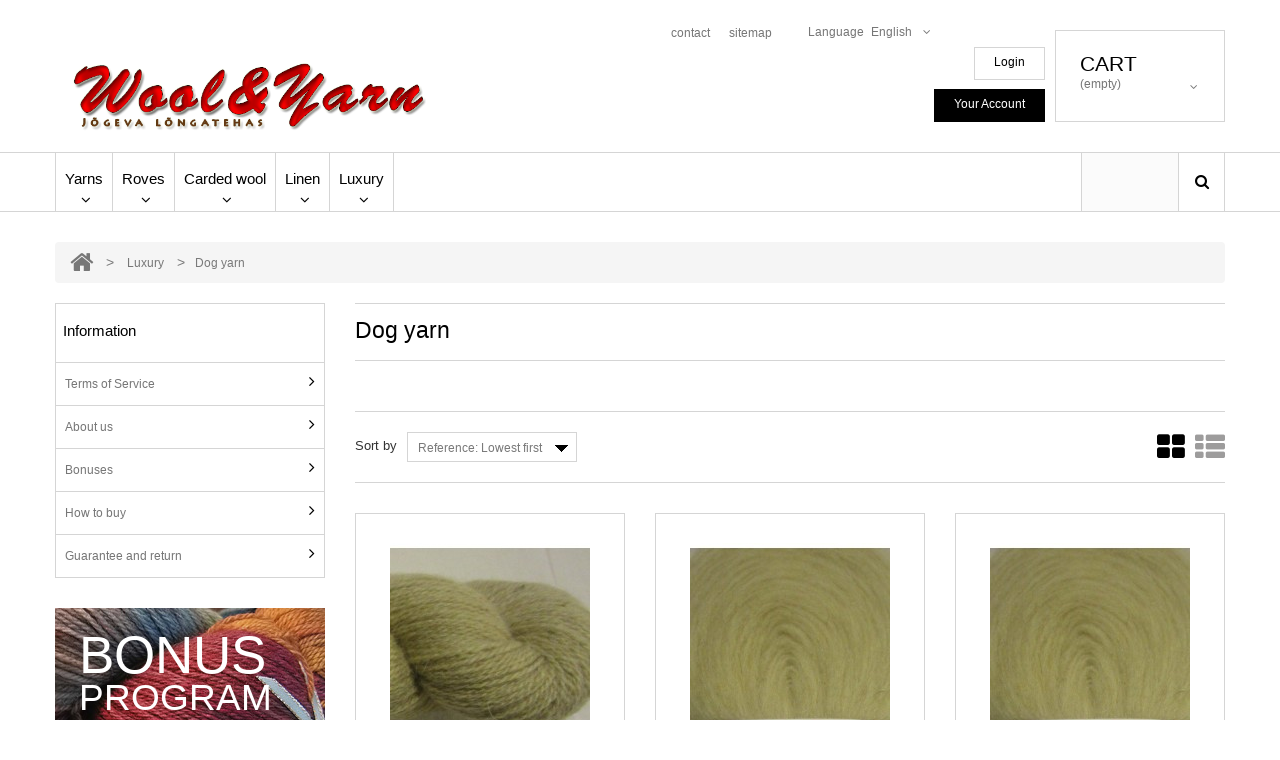

--- FILE ---
content_type: text/html; charset=utf-8
request_url: https://www.rarewool.com/en/49-dog-yarn
body_size: 11021
content:
<!DOCTYPE HTML>
<!--[if lt IE 7]> <html class="no-js lt-ie9 lt-ie8 lt-ie7 " lang="en"> <![endif]-->
<!--[if IE 7]><html class="no-js lt-ie9 lt-ie8 ie7" lang="en"> <![endif]-->
<!--[if IE 8]><html class="no-js lt-ie9 ie8" lang="en"> <![endif]-->
<!--[if gt IE 8]> <html class="no-js ie9" lang="en"> <![endif]-->
<html xmlns="http://www.w3.org/1999/xhtml" xml:lang="en">
	<head>
    
		<title>Dog yarn - Wool &amp; Yarn - Rare and genuine wool and yarn</title>
		<meta http-equiv="Content-Type" content="application/xhtml+xml; charset=utf-8" />
		<meta http-equiv="content-language" content="en,et" />
		<meta name="generator" content="PrestaShop" />
		<meta name="robots" content="index,follow" />
        <meta name="viewport" content="width=device-width, initial-scale=1, maximum-scale=1" />
        <meta name="apple-mobile-web-app-capable" content="yes" /> 
		<link rel="icon" type="image/vnd.microsoft.icon" href="/img/favicon.ico?1751394708" />
		<link rel="shortcut icon" type="image/x-icon" href="/img/favicon.ico?1751394708" />
        <script>
			if (navigator.userAgent.match(/Android/i)) {
				var viewport = document.querySelector("meta[name=viewport]");
				viewport.setAttribute('content', 'initial-scale=1.0,maximum-scale=1.0,user-scalable=0,width=device-width,height=device-height');
			}
				if(navigator.userAgent.match(/Android/i)){
				window.scrollTo(0,1);
			 }
		</script> 
		<script type="text/javascript">
			var baseDir = 'https://www.rarewool.com/';
			var baseUri = 'https://www.rarewool.com/';
			var static_token = '0c0b6bb0269f270f3afaf84382bd40a7';
			var token = '86925592d096ccccc7e3879b1c6f98ea';
			var priceDisplayPrecision = 2;
			var priceDisplayMethod = 0;
			var roundMode = 2;
		</script>
<link href="https://www.rarewool.com/themes/theme883/css/bootstrap.min.css" rel="stylesheet" type="text/css" media="all" />
<link href="https://www.rarewool.com/themes/theme883/css/font.css" rel="stylesheet" type="text/css" media="all" />
		<link href="/themes/theme883/css/grid_prestashop.css" rel="stylesheet" type="text/css" media="all" />
		<link href="/themes/theme883/css/global.css" rel="stylesheet" type="text/css" media="all" />
		<link href="/js/jquery/plugins/fancybox/jquery.fancybox.css" rel="stylesheet" type="text/css" media="all" />
		<link href="/themes/theme883/css/product_list.css" rel="stylesheet" type="text/css" media="all" />
		<link href="/themes/theme883/css/scenes.css" rel="stylesheet" type="text/css" media="all" />
		<link href="/themes/theme883/css/modules/blockpermanentlinks/blockpermanentlinks.css" rel="stylesheet" type="text/css" media="all" />
		<link href="/themes/theme883/css/modules/blockviewed/blockviewed.css" rel="stylesheet" type="text/css" media="all" />
		<link href="/themes/theme883/css/modules/blocksocial/blocksocial.css" rel="stylesheet" type="text/css" media="all" />
		<link href="/themes/theme883/css/modules/blockcart/blockcart.css" rel="stylesheet" type="text/css" media="all" />
		<link href="/js/jquery/plugins/bxslider/jquery.bxslider.css" rel="stylesheet" type="text/css" media="all" />
		<link href="/themes/theme883/css/modules/blockcontact/blockcontact.css" rel="stylesheet" type="text/css" media="all" />
		<link href="/themes/theme883/css/modules/blockcategories/blockcategories.css" rel="stylesheet" type="text/css" media="all" />
		<link href="/themes/theme883/css/modules/blockspecials/blockspecials.css" rel="stylesheet" type="text/css" media="all" />
		<link href="/themes/theme883/css/modules/blockcurrencies/blockcurrencies.css" rel="stylesheet" type="text/css" media="all" />
		<link href="/themes/theme883/css/modules/blockmyaccountfooter/blockmyaccount.css" rel="stylesheet" type="text/css" media="all" />
		<link href="/themes/theme883/css/modules/blocknewproducts/blocknewproducts.css" rel="stylesheet" type="text/css" media="all" />
		<link href="/themes/theme883/css/modules/blockuserinfo/blockuserinfo.css" rel="stylesheet" type="text/css" media="all" />
		<link href="/themes/theme883/css/modules/blocklanguages/blocklanguages.css" rel="stylesheet" type="text/css" media="all" />
		<link href="/themes/theme883/css/modules/blockcms/blockcms.css" rel="stylesheet" type="text/css" media="all" />
		<link href="/themes/theme883/css/modules/blocktags/blocktags.css" rel="stylesheet" type="text/css" media="all" />
		<link href="/themes/theme883/css/modules/blockstore/blockstore.css" rel="stylesheet" type="text/css" media="all" />
		<link href="/themes/theme883/css/modules/blocksearch/blocksearch.css" rel="stylesheet" type="text/css" media="all" />
		<link href="/js/jquery/plugins/autocomplete/jquery.autocomplete.css" rel="stylesheet" type="text/css" media="all" />
		<link href="/themes/theme883/css/modules/blockcontactinfos/blockcontactinfos.css" rel="stylesheet" type="text/css" media="all" />
		<link href="/themes/theme883/css/modules/homefeatured/homefeatured.css" rel="stylesheet" type="text/css" media="all" />
		<link href="/themes/theme883/css/modules/blocknewsletter/blocknewsletter.css" rel="stylesheet" type="text/css" media="all" />
		<link href="/themes/theme883/css/modules/blocklink/blocklink.css" rel="stylesheet" type="text/css" media="all" />
		<link href="/themes/theme883/css/modules/minicslider/views/js/plugins/nivo-slider/nivo-slider.css" rel="stylesheet" type="text/css" media="all" />
		<link href="/modules/tmhtmlcontent/views/css/hooks.css" rel="stylesheet" type="text/css" media="all" />
		<link href="/themes/theme883/css/modules/blocktopmenu/css/superfish-modified.css" rel="stylesheet" type="text/css" media="all" />
		<link href="/modules/banklinkmaksekeskus/banklinkmaksekeskus.css" rel="stylesheet" type="text/css" media="all" />
		<link href="/modules/banklinkmaksekeskus/eabi_maksekeskus.css" rel="stylesheet" type="text/css" media="all" />
		<link href="/modules/paypal/views/css/paypal.css" rel="stylesheet" type="text/css" media="all" />
	<link href="https://www.rarewool.com/themes/theme883/css/responsive.css" rel="stylesheet" type="text/css" media="all" />
<link href='http://fonts.googleapis.com/css?family=Roboto:100,400,500,700,300,900' rel='stylesheet' type='text/css'>
		<script type="text/javascript" src="/js/jquery/jquery-1.11.0.min.js"></script>
		<script type="text/javascript" src="/js/jquery/jquery-migrate-1.2.1.min.js"></script>
		<script type="text/javascript" src="/js/jquery/plugins/jquery.easing.js"></script>
		<script type="text/javascript" src="/js/tools.js"></script>
		<script type="text/javascript" src="/js/jquery/plugins/fancybox/jquery.fancybox.js"></script>
		<script type="text/javascript" src="/themes/theme883/js/products-comparison.js"></script>
		<script type="text/javascript" src="/themes/theme883/js/modules/blockcart/ajax-cart.js"></script>
		<script type="text/javascript" src="/js/jquery/plugins/jquery.scrollTo.js"></script>
		<script type="text/javascript" src="/js/jquery/plugins/jquery.serialScroll.js"></script>
		<script type="text/javascript" src="/js/jquery/plugins/bxslider/jquery.bxslider.js"></script>
		<script type="text/javascript" src="/themes/theme883/js/tools/treeManagement.js"></script>
		<script type="text/javascript" src="/js/jquery/plugins/autocomplete/jquery.autocomplete.js"></script>
		<script type="text/javascript" src="/modules/minicslider/views/js/plugins/nivo-slider/jquery.nivo.slider.pack.js"></script>
		<script type="text/javascript" src="/themes/theme883/js/modules/blocktopmenu/js/hoverIntent.js"></script>
		<script type="text/javascript" src="/themes/theme883/js/modules/blocktopmenu/js/superfish-modified.js"></script>
		<script type="text/javascript" src="/modules/ganalytics/views/js/GoogleAnalyticActionLib.js"></script>
	<script src="https://www.rarewool.com/themes/theme883/js//source/bootstrap.min.js"></script>
<script src="https://www.rarewool.com/themes/theme883/js//source/mainscript.js"></script>
<script src="https://www.rarewool.com/themes/theme883/js//source/jquery.core-ui-select.js"></script> 
<script src="https://www.rarewool.com/themes/theme883/js//source/jquery.scrollpane.js"></script>
<script src="https://www.rarewool.com/themes/theme883/js//source/jquery.uniform.js"></script> 
<script src="https://www.rarewool.com/themes/theme883/js//source/plugins.js"></script>
<script src="https://www.rarewool.com/themes/theme883/js//source/footable.js"></script>
<script src="https://www.rarewool.com/themes/theme883/js//source/jquery.mousewheel.js"></script>
<script src="https://www.rarewool.com/themes/theme883/js//source/jquery.carouFredSel-6.2.1.js"></script>
<script src="https://www.rarewool.com/themes/theme883/js//source/jquery.touchSwipe.min.js"></script>
		<script defer type="text/javascript">/*
 *
 *  2007-2024 PayPal
 *
 *  NOTICE OF LICENSE
 *
 *  This source file is subject to the Academic Free License (AFL 3.0)
 *  that is bundled with this package in the file LICENSE.txt.
 *  It is also available through the world-wide-web at this URL:
 *  http://opensource.org/licenses/afl-3.0.php
 *  If you did not receive a copy of the license and are unable to
 *  obtain it through the world-wide-web, please send an email
 *  to license@prestashop.com so we can send you a copy immediately.
 *
 *  DISCLAIMER
 *
 *  Do not edit or add to this file if you wish to upgrade PrestaShop to newer
 *  versions in the future. If you wish to customize PrestaShop for your
 *  needs please refer to http://www.prestashop.com for more information.
 *
 *  @author 2007-2024 PayPal
 *  @author 202 ecommerce <tech@202-ecommerce.com>
 *  @copyright PayPal
 *  @license http://opensource.org/licenses/osl-3.0.php Open Software License (OSL 3.0)
 *
 */


    

function updateFormDatas()
{
	var nb = $('#quantity_wanted').val();
	var id = $('#idCombination').val();

	$('.paypal_payment_form input[name=quantity]').val(nb);
	$('.paypal_payment_form input[name=id_p_attr]').val(id);
}
	
$(document).ready( function() {
    
		var baseDirPP = baseDir.replace('http:', 'https:');
		
	if($('#in_context_checkout_enabled').val() != 1)
	{
        $(document).on('click','#payment_paypal_express_checkout', function() {
			$('#paypal_payment_form_cart').submit();
			return false;
		});
	}


	var jquery_version = $.fn.jquery.split('.');
	if(jquery_version[0]>=1 && jquery_version[1] >= 7)
	{
		$('body').on('submit',".paypal_payment_form", function () {
			updateFormDatas();
		});
	}
	else {
		$('.paypal_payment_form').live('submit', function () {
			updateFormDatas();
		});
	}

	function displayExpressCheckoutShortcut() {
		var id_product = $('input[name="id_product"]').val();
		var id_product_attribute = $('input[name="id_product_attribute"]').val();
		$.ajax({
			type: "GET",
			url: baseDirPP+'/modules/paypal/express_checkout/ajax.php',
			data: { get_qty: "1", id_product: id_product, id_product_attribute: id_product_attribute },
			cache: false,
			success: function(result) {
				if (result == '1') {
					$('#container_express_checkout').slideDown();
				} else {
					$('#container_express_checkout').slideUp();
				}
				return true;
			}
		});
	}

	$('select[name^="group_"]').change(function () {
		setTimeout(function(){displayExpressCheckoutShortcut()}, 500);
	});

	$('.color_pick').click(function () {
		setTimeout(function(){displayExpressCheckoutShortcut()}, 500);
	});

    if($('body#product').length > 0) {
        setTimeout(function(){displayExpressCheckoutShortcut()}, 500);
    }
	
	
			

	var modulePath = 'modules/paypal';
	var subFolder = '/integral_evolution';

	var fullPath = baseDirPP + modulePath + subFolder;
	var confirmTimer = false;
		
	if ($('form[target="hss_iframe"]').length == 0) {
		if ($('select[name^="group_"]').length > 0)
			displayExpressCheckoutShortcut();
		return false;
	} else {
		checkOrder();
	}

	function checkOrder() {
		if(confirmTimer == false)
			confirmTimer = setInterval(getOrdersCount, 1000);
	}

	});


</script>
			<script type="text/javascript">
				(window.gaDevIds=window.gaDevIds||[]).push('d6YPbH');
				(function(i,s,o,g,r,a,m){i['GoogleAnalyticsObject']=r;i[r]=i[r]||function(){
				(i[r].q=i[r].q||[]).push(arguments)},i[r].l=1*new Date();a=s.createElement(o),
				m=s.getElementsByTagName(o)[0];a.async=1;a.src=g;m.parentNode.insertBefore(a,m)
				})(window,document,'script','//www.google-analytics.com/analytics.js','ga');
				ga('create', 'UA-86285032-1', 'auto');
				ga('require', 'ec');</script>
	</head>
	<!--[if lt IE 9]><div style='clear:both;height:59px;padding:0 15px 0 15px;position:relative;z-index:10000;text-align:center;'><a href="http://www.microsoft.com/windows/internet-explorer/default.aspx?ocid=ie6_countdown_bannercode"><img src="http://storage.ie6countdown.com/assets/100/images/banners/warning_bar_0000_us.jpg" border="0" height="42" width="820" alt="You are using an outdated browser. For a faster, safer browsing experience, upgrade for free today." /></a></div><![endif]-->
	<body id="category" class="category hide-right-column lang_en">
					<div id="page" class="clearfix">
		<div class="page_wrapper_1 clearfix">
			<!-- Header -->
			<header id="header" >
				<div id="header_right" class="container" >
                	<a id="header_logo" href="http://www.rarewool.com/" title="Wool &amp; Yarn - Rare and genuine wool and yarn">
                        <img class="logo" src="https://www.rarewool.com/img/wool-yarn-rare-and-genuine-wool-and-yarn-logo-1477387744.jpg" alt="Wool &amp; Yarn - Rare and genuine wool and yarn"  width="671"  height="177"/>
                    </a>
					
<!-- Block languages module -->
<section id="languages_block_top" class="header-box header-button">
	<div id="countries_2">
    	
                                    <p class="selected_language icon_wrapp">
                <span class="lang">Language</span>
               <strong>en</strong>
                  <span>English (English)</span>
                  <i class="arrow_header_top icon-angle-down"></i>
                </p>
                                                    <ul id="first-languages" class="countries_ul list_header">
                            <li class="selected">
						<img src="https://www.rarewool.com/img/l/1.jpg" alt="en" width="26" height="16" /><span>English (English)</span>
                            </li>
                            <li >
																<a href="https://www.rarewool.com/et/49-koeralong" title="Eesti">
										<img src="https://www.rarewool.com/img/l/2.jpg" alt="et" width="26" height="16" /><span>Eesti</span>
            				</a>
			                </li>
                        </ul>
	</div>
</section>
<script type="text/javascript">
$(document).ready(function(){
$('#countries_2 .countries_ul li span, #countries_2 p > span').each(function() {
	var h = $(this).html();
	var index = h.indexOf(' ');
		if(index == -1) {
			index = h.length;
		}
	$(this).html('<span class="firstWord">'+ h.substring(index, h.length) + '</span>' + h.substring(0, index));
});
}); 
</script>
<!-- /Block languages module -->




<script type="text/javascript">
			var CUSTOMIZE_TEXTFIELD = 1;
		var img_dir = 'https://www.rarewool.com/themes/theme883/img/';
	
	var customizationIdMessage = 'Customization #';
	var removingLinkText = 'Please remove this product from my cart.';
	var freeShippingTranslation = 'Calculating!';
	var addedSuccessfully = 'Your product has been successfully added to your cart!';
	var freeProductTranslation = 'Free!';
	var delete_txt = 'Delete';
	var ajaxcart_allowed = 1;
	var generated_date = 1768833151;
</script>


<!-- MODULE Block cart -->
<section id="cart_block" class="block column_box exclusive">
	<h4><span>Cart</span><i class="column_icon_toggle icon-plus-sign"></i></h4>
	<div class="block_content toggle_content">
    <!-- block summary -->
	<div id="cart_block_summary" class="collapsed">
		<span class="ajax_cart_quantity" style="display:none;">0</span>
		<span class="ajax_cart_product_txt_s" style="display:none">Products</span>
		<span class="ajax_cart_product_txt" >Product</span>
		<span class="ajax_cart_total" style="display:none">
					</span>
		<span class="ajax_cart_no_product" >(empty)</span>
	</div>
    	<!-- block list of products -->
	<div id="cart_block_list" class="expanded">
			<p class="cart_no_products"  id="cart_block_no_products" >No products</p>

      <table id="vouchers" style="display:none;">
       	<tbody>
									</tbody>
			</table>
		<div class="cart-prices">
			<div class="cart-prices-block">
	<span id="cart_block_shipping_cost" class="price ajax_cart_shipping_cost">0,00 €</span>
			<span>Shipping</span>
			</div>
									<div class="cart-prices-block">
				<span id="cart_block_total" class="price ajax_block_cart_total">0,00 €</span>
			<span>Total</span>
			</div>
		</div>
				<p id="cart-buttons" class="">
			<a href="https://www.rarewool.com/en/order" class="button_mini btn btn-default" title="View my shopping cart" rel="nofollow">Cart</a>			<a href="https://www.rarewool.com/en/order" id="button_order_cart" class="exclusive btn btn-default" title="Checkout" rel="nofollow">Checkout</a>
		</p>
	</div>
	</div>
</section>
<!-- /MODULE Block cart -->
<!-- Block permanent links module HEADER -->
<section class="header-box blockpermanentlinks-header">
    <ul id="header_links" class="hidden-xs">
    <li id="header_link_contact"><a class="header_links_contact" href="https://www.rarewool.com/en/contact-us" title="contact">contact</a></li>
    <li id="header_link_sitemap"><a class="header_links_sitemap" href="https://www.rarewool.com/en/sitemap" title="sitemap">sitemap</a></li>        
    </ul>


    <div class="mobile-link-top header-button visible-xs">
        <h4 class="icon_wrapp">
        <span class="title-hed"></span><i class="arrow_header_top_menu arrow_header_top icon-reorder"></i>
        </h4>
        <ul id="mobilelink" class="list_header">
          <li id="header_link_contact"><a class="header_links_contact" href="https://www.rarewool.com/en/contact-us" title="contact">contact</a></li>
            <li id="header_link_sitemap"><a class="header_links_sitemap" href="https://www.rarewool.com/en/sitemap" title="sitemap">sitemap</a></li>
      </ul>
    </div>
</section>
<!-- /Block permanent links module HEADER -->


<!-- block seach mobile -->
<!-- Block search module TOP -->
<section id="search_block_top" class="header-box">
	<form method="get" action="https://www.rarewool.com/en/search" id="searchbox">
		<p>
			<label for="search_query_top">Search</label>
			<input type="hidden" name="controller" value="search" />
			<input type="hidden" name="orderby" value="position" />
			<input type="hidden" name="orderway" value="desc" />
			<input class="search_query" type="text" id="search_query_top" name="search_query" value="" />
            <a href="javascript:document.getElementById('searchbox').submit();"><i class="icon-search"></i><span>Search</span></a>
			
	    </p>
	</form>
</section>
	<script type="text/javascript">
	// <![CDATA[
		$('document').ready( function() {
			$("#search_query_top")
				.autocomplete(
					'https://www.rarewool.com/en/search', {
						minChars: 3,
						max: 10,
						width: 300,
						selectFirst: false,
						scroll: false,
						dataType: "json",
						formatItem: function(data, i, max, value, term) {
							return value;
						},
							parse: function(data) {
							var mytab = new Array();
							for (var i = 0; i < data.length; i++)
								mytab[mytab.length] = { data: data[i], value: data[i].cname + ' > ' + data[i].pname };
							return mytab;
						},
						extraParams: {
							ajaxSearch: 1,
							id_lang: 1
						}
					}
				)
				.result(function(event, data, formatted) {
					$('#search_query_top').val(data.pname);
					document.location.href = data.product_link;
						})
		});
	// ]]>
	</script>

<!-- /Block search module TOP -->

<!-- Block user information module HEADER -->
<section class="blockuserinfo header-box">
					<a href="https://www.rarewool.com/en/my-account"  class="login" ><span title="Login">Login</span></a>
		</section>



<section id="your_account"><span></span><a href="https://www.rarewool.com/en/my-account" title="View my customer account" rel="nofollow"> Your Account</a></section>

<section id="header_user" class="blockuserinfo-cart header-box ">
				<div id="shopping_cart">
        <a href="https://www.rarewool.com/en/order" title="View my shopping cart" rel="nofollow">
          <i class="opancart icon-angle-down"></i>
                <span class="shopping_cart_title">Cart</span>
                <span class="ajax_cart_quantity"  style="display:none">0</span>
                <!--span class="ajax_cart_product_txt hidden">Product</span>
                <span class="ajax_cart_product_txt_s hidden">Products</span-->
                 
                <span class="ajax_cart_no_product" >(empty)</span>
            </a>
		</div>
		</section>	</div>
<div id="menu-wrap" class="clearfix desktop ">	
<div class="container">   
<div id="menu-trigger">Categories<i class="menu-icon icon-plus-sign-alt"></i></div>
 
<ul id="menu-custom" >
			<li><a href="https://www.rarewool.com/en/4-yarns" title="Yarns">Yarns</a><ul><li><a href="https://www.rarewool.com/en/44-artistic-1x" title="Artistic 1x">Artistic 1x</a></li><li><a href="https://www.rarewool.com/en/19-artistic-2x" title="Artistic 2x">Artistic 2x</a></li><li><a href="https://www.rarewool.com/en/47-artistic-3x" title="Artistic 3x">Artistic 3x</a></li><li><a href="https://www.rarewool.com/en/46-solid-1x" title="Solid 1x">Solid 1x</a></li><li><a href="https://www.rarewool.com/en/45-solid-2x" title="Solid 2x">Solid 2x</a></li><li><a href="https://www.rarewool.com/en/43-solid-3x" title="Solid 3x">Solid 3x</a></li></ul></li><li><a href="https://www.rarewool.com/en/5-roves" title="Roves">Roves</a><ul><li><a href="https://www.rarewool.com/en/6-solid-roves" title="Solid roves">Solid roves</a></li><li><a href="https://www.rarewool.com/en/32-artistic-roves" title="Artistic roves">Artistic roves</a></li></ul></li><li><a href="https://www.rarewool.com/en/28-carded-wool" title="Carded wool">Carded wool</a><ul><li><a href="https://www.rarewool.com/en/29-packed-carded-wool" title="Packed carded wool">Packed carded wool</a></li><li><a href="https://www.rarewool.com/en/48-small-batts" title="Small batts">Small batts</a></li></ul></li><li><a href="https://www.rarewool.com/en/33-linen" title="Linen">Linen</a><ul><li><a href="https://www.rarewool.com/en/34-artistic-wl-yarns" title="Artistic w+l yarns">Artistic w+l yarns</a></li><li><a href="https://www.rarewool.com/en/35-solid-wl-yarns" title="Solid w+l yarns">Solid w+l yarns</a></li></ul></li><li><a href="https://www.rarewool.com/en/36-luxury" title="Luxury ">Luxury </a><ul><li class="sfHoverForce"><a href="https://www.rarewool.com/en/49-dog-yarn" title="Dog yarn">Dog yarn</a></li><li><a href="https://www.rarewool.com/en/50-dog-rove" title="Dog rove">Dog rove</a></li><li><a href="https://www.rarewool.com/en/37-mohair-yarn" title="Mohair yarn">Mohair yarn</a></li><li><a href="https://www.rarewool.com/en/38-mohair-rove" title="Mohair rove">Mohair rove</a></li><li><a href="https://www.rarewool.com/en/51-smartpost-parcel-machine" title="Smartpost parcel machine">Smartpost parcel machine</a></li></ul></li>
					</ul></div>
        
	</div>
    <script type="text/javascript">
		$(document).ready(function() {
            $('#menu-custom li:has(ul)').addClass('hasSub');
        });
	</script>

<div class="container">            <!-- Minic Slider -->
    
				</div>
                </div
			></header>
		</div>
        <div class="page_wrapper_2 clearfix">
			<div id="columns" class="container">
            	<div class="row">
            		            		            		            							<!-- Left -->
                                    <div id="left_column" class="col-xs-12 col-sm-3 column">
                        
	<!-- Block CMS module -->
			<section class="block blockcms column_box">
			<h4><span>Information</span><i class="column_icon_toggle icon-plus-sign"></i></h4>
            <ul class="store_list toggle_content clearfix">
													<li><a href="https://www.rarewool.com/en/content/3-terms-and-conditions-of-use" title="Terms of Service"><i class="icon-ok"></i>Terms of Service</a></li>									<li><a href="https://www.rarewool.com/en/content/4-about-us" title="About us"><i class="icon-ok"></i>About us</a></li>									<li><a href="https://www.rarewool.com/en/content/6-bonuses" title="Bonuses"><i class="icon-ok"></i>Bonuses</a></li>									<li><a href="https://www.rarewool.com/en/content/7-how-to-buy" title="How to buy"><i class="icon-ok"></i>How to buy</a></li>									<li><a href="https://www.rarewool.com/en/content/8-guarantee-and-return" title="Guarantee and return"><i class="icon-ok"></i>Guarantee and return</a></li>											</ul>
	</section>
		<!-- /Block CMS module -->
<div id="htmlcontent_left">
    <ul class="htmlcontent-home clearfix">
                	<li class="htmlcontent-item ">
            	                	<a href="http://www.rarewool.com/en/content/6-bonuses" class="item-link">
                	            		                	<img src="/modules/tmhtmlcontent/images/c234ec374ad3a2dde0f97116661cc312.jpg" class="item-img" alt="" />
	                	            		            		                	<div class="item-html">
                        	<h2>Bonus <span>Program</span></h2> 
<em>discover our weight-based</em><strong>Discounts!</strong>                            
                        </div>
	                            	                	</a>
                            </li>
            </ul>
</div>

                    </div>
                				<!-- Center -->
				<div id="center_column" class="center_column col-xs-12 col-sm-9 clearfix">
	    


<!-- Breadcrumb -->
<div class="breadcrumb">
<div class="breadcrumb_inset">
	<a class="breadcrumb-home" href="http://www.rarewool.com/" title="Return to Home"><i class="icon-home"></i></a>
			<span class="navigation-pipe" >&gt;</span> 
					<a href="https://www.rarewool.com/en/36-luxury" title="Luxury " data-gg="">Luxury </a><span class="navigation-pipe">></span>Dog yarn
			</div>
</div>
<!-- /Breadcrumb -->


			<h1>
        <span>
			Dog yarn<strong class="category-product-count">			There are 4 products.
	</strong>
           </span>
		</h1>
        <div class="row_category clearfix">
					<!-- Category image -->
			
		        		                        </div>
		
		            <div class="sortPagiBar shop_box_row shop_box_row clearfix">
            


<script type="text/javascript">
//<![CDATA[
$(document).ready(function(){
	if($('#layered_form').length == 0)
	{
 		$('.selectProductSort').change(function(){
			var requestSortProducts = 'https://www.rarewool.com/en/49-dog-yarn';
 			var splitData = $(this).val().split(':');
			document.location.href = requestSortProducts + ((requestSortProducts.indexOf('?') < 0) ? '?' : '&') + 'orderby=' + splitData[0] + '&orderway=' + splitData[1];
    	});
  	}
});
//]]>
</script>
<script type="text/javascript">
//<![CDATA[
	$(document).ready(function(){
		$('#productsSortForm .selectProductSort, .nb_item').uniform();
	});
//]]>
</script>     
<ul class="product_view clearfix hidden-xs">
	<li id="product_view_grid" class="current "><i class="icon-th-large"></i></li>
	<li id="product_view_list" class=""><i class="icon-th-list"></i></li>
</ul>
<form id="productsSortForm" action="https://www.rarewool.com/en/49-dog-yarn" class="nbrItemPage productsSortForm">
        		<label for="selectPrductSort">Sort by</label>
		<select id="selectPrductSort" class="selectProductSort">
			<option value="reference:asc" selected="selected">--</option>
							<option value="price:asc" >Price: Lowest first</option>
				<option value="price:desc" >Price: Highest first</option>
						<option value="name:asc" >Product Name: A to Z</option>
			<option value="name:desc" >Product Name: Z to A</option>
							<option value="quantity:desc" >In stock</option>
						<option value="reference:asc" selected="selected">Reference: Lowest first</option>
			<option value="reference:desc" >Reference: Highest first</option>
		</select>

</form>
<!-- /Sort products -->

            
							<!-- nbr product/page -->
		<!-- /nbr product/page -->

            </div>
            
	<!-- Products list -->
			            						
            
<ul id="product_list" class="grid row">
	
    
        <li class="ajax_block_product col-xs-12 col-sm-6 col-md-4 col-lg-4 num-1 alpha  first_item_of_tablet_line ">
	<div class="inner_content clearfix">
        		<a href="https://www.rarewool.com/en/dog-yarn/1208-yarn-with-dog-wool-d0162a-180g.html" class="product_img_link" title="Yarn with dog wool D0162a 180g">
        	<img src="https://www.rarewool.com/825-home_default/yarn-with-dog-wool-d0162a-180g.jpg" alt="Yarn D0162a 225g" />
        </a>
		<div class="center_block">
			<div class="product_flags clearfix">
                             
                                <span class="availability title_shop">Out of stock</span>				<span class="online_only title_shop">Online only</span>                  
			</div>
            <div class="clear"></div>
            <h5>
            	            	<a class="product_link" href="https://www.rarewool.com/en/dog-yarn/1208-yarn-with-dog-wool-d0162a-180g.html" title="Yarn with dog wool D0162a 180g">Yarn with dog wool...</a></h5>
            <p class="product_desc">25% dog fibers and 75% sheepwool.
Natural lightly creamish white
Healthy and very warm yarn</p>
            <p class="product_desc mob">25% dog fibers and 75% sheepwool.
Natural lightly creamish white
Healthy and very warm...</p>
            <p class="product_desc mob2">25% dog fibers and 75% sheepwool.
Natural lightly creamish white
Healthy and very warm yarn</p>  
		</div>																				 
		<div class="right_block">
						            	            	<span class="price">9,21 €</span>  
				 
           				<p class="compare checkbox choices-thin clearfix hidden-xs">		
                <input type="checkbox" class="comparator" id="comparator_item_1208" value="comparator_item_1208"  autocomplete="off"/> 
                <label for="comparator_item_1208">Select to compare</label></p>
			            <div class="clear noneclass"></div>
															<span class="exclusive btn btn-default disabled">Add to cart</span>
												<a class="btn btn-default button" href="https://www.rarewool.com/en/dog-yarn/1208-yarn-with-dog-wool-d0162a-180g.html" title="View">View</a>          
		</div>
        </div>
	</li>
		
    
        <li class="ajax_block_product col-xs-12 col-sm-6 col-md-4 col-lg-4 num-2  last_item_of_tablet_line ">
	<div class="inner_content clearfix">
        		<a href="https://www.rarewool.com/en/dog-rove/1210-rove-with-dog-wool-dh01a-80g.html" class="product_img_link" title="Rove with dog wool DH01a 80g">
        	<img src="https://www.rarewool.com/828-home_default/rove-with-dog-wool-dh01a-80g.jpg" alt="Rove DH01a 105g" />
        </a>
		<div class="center_block">
			<div class="product_flags clearfix">
                             
                                <span class="availability title_shop">Available
                </span>				<span class="online_only title_shop">Online only</span>                  
			</div>
            <div class="clear"></div>
            <h5>
            	            	<a class="product_link" href="https://www.rarewool.com/en/dog-rove/1210-rove-with-dog-wool-dh01a-80g.html" title="Rove with dog wool DH01a 80g">Rove with dog wool...</a></h5>
            <p class="product_desc">25% dog fibers and 75% sheepwool.
Natural lightly creamish white
Healthy and very warm rove.</p>
            <p class="product_desc mob">25% dog fibers and 75% sheepwool.
Natural lightly creamish white
Healthy and very warm...</p>
            <p class="product_desc mob2">25% dog fibers and 75% sheepwool.
Natural lightly creamish white
Healthy and very warm rove.</p>  
		</div>																				 
		<div class="right_block">
						            	            	<span class="price">3,62 €</span>  
				 
           				<p class="compare checkbox choices-thin clearfix hidden-xs">		
                <input type="checkbox" class="comparator" id="comparator_item_1210" value="comparator_item_1210"  autocomplete="off"/> 
                <label for="comparator_item_1210">Select to compare</label></p>
			            <div class="clear noneclass"></div>
																						<a class="ajax_add_to_cart_button btn btn-default exclusive btn_add_cart" rel="ajax_id_product_1210" href="http://www.rarewool.com/en/cart?add=1&amp;id_product=1210&amp;token=0c0b6bb0269f270f3afaf84382bd40a7" title="Add to cart">
                            <span>Add to cart</span>
                           </a>
												
												<a class="btn btn-default button" href="https://www.rarewool.com/en/dog-rove/1210-rove-with-dog-wool-dh01a-80g.html" title="View">View</a>          
		</div>
        </div>
	</li>
		
    
        <li class="ajax_block_product col-xs-12 col-sm-6 col-md-4 col-lg-4 num-3 omega  first_item_of_tablet_line last_tablet_line">
	<div class="inner_content clearfix">
        		<a href="https://www.rarewool.com/en/dog-rove/1269-rove-with-dog-wool-dh01a-95g.html" class="product_img_link" title="Rove with dog wool DH01a 95g">
        	<img src="https://www.rarewool.com/929-home_default/rove-with-dog-wool-dh01a-95g.jpg" alt="Rove DH01a 105g" />
        </a>
		<div class="center_block">
			<div class="product_flags clearfix">
                             
                                <span class="availability title_shop">Available
                </span>				<span class="online_only title_shop">Online only</span>                  
			</div>
            <div class="clear"></div>
            <h5>
            	            	<a class="product_link" href="https://www.rarewool.com/en/dog-rove/1269-rove-with-dog-wool-dh01a-95g.html" title="Rove with dog wool DH01a 95g">Rove with dog wool...</a></h5>
            <p class="product_desc">25% dog fibers and 75% sheepwool.
Natural lightly creamish white
Healthy and very warm rove.</p>
            <p class="product_desc mob">25% dog fibers and 75% sheepwool.
Natural lightly creamish white
Healthy and very warm...</p>
            <p class="product_desc mob2">25% dog fibers and 75% sheepwool.
Natural lightly creamish white
Healthy and very warm rove.</p>  
		</div>																				 
		<div class="right_block">
						            	            	<span class="price">4,30 €</span>  
				 
           				<p class="compare checkbox choices-thin clearfix hidden-xs">		
                <input type="checkbox" class="comparator" id="comparator_item_1269" value="comparator_item_1269"  autocomplete="off"/> 
                <label for="comparator_item_1269">Select to compare</label></p>
			            <div class="clear noneclass"></div>
																						<a class="ajax_add_to_cart_button btn btn-default exclusive btn_add_cart" rel="ajax_id_product_1269" href="http://www.rarewool.com/en/cart?add=1&amp;id_product=1269&amp;token=0c0b6bb0269f270f3afaf84382bd40a7" title="Add to cart">
                            <span>Add to cart</span>
                           </a>
												
												<a class="btn btn-default button" href="https://www.rarewool.com/en/dog-rove/1269-rove-with-dog-wool-dh01a-95g.html" title="View">View</a>          
		</div>
        </div>
	</li>
		
    
        <li class="ajax_block_product col-xs-12 col-sm-6 col-md-4 col-lg-4 num-4 alpha last_line last_item_of_tablet_line last_tablet_line">
	<div class="inner_content clearfix">
        		<a href="https://www.rarewool.com/en/dog-rove/1479-rove-with-dog-wool-dh01a-75g.html" class="product_img_link" title="Rove with dog wool DH01a 75g">
        	<img src="https://www.rarewool.com/1122-home_default/rove-with-dog-wool-dh01a-75g.jpg" alt="Rove DH01a 105g" />
        </a>
		<div class="center_block">
			<div class="product_flags clearfix">
                             
                                <span class="availability title_shop">Out of stock</span>				<span class="online_only title_shop">Online only</span>                  
			</div>
            <div class="clear"></div>
            <h5>
            	            	<a class="product_link" href="https://www.rarewool.com/en/dog-rove/1479-rove-with-dog-wool-dh01a-75g.html" title="Rove with dog wool DH01a 75g">Rove with dog wool...</a></h5>
            <p class="product_desc">25% dog fibers and 75% sheepwool.
Natural lightly creamish white
Healthy and very warm rove.</p>
            <p class="product_desc mob">25% dog fibers and 75% sheepwool.
Natural lightly creamish white
Healthy and very warm...</p>
            <p class="product_desc mob2">25% dog fibers and 75% sheepwool.
Natural lightly creamish white
Healthy and very warm rove.</p>  
		</div>																				 
		<div class="right_block">
						            	            	<span class="price">3,40 €</span>  
				 
           				<p class="compare checkbox choices-thin clearfix hidden-xs">		
                <input type="checkbox" class="comparator" id="comparator_item_1479" value="comparator_item_1479"  autocomplete="off"/> 
                <label for="comparator_item_1479">Select to compare</label></p>
			            <div class="clear noneclass"></div>
															<span class="exclusive btn btn-default disabled">Add to cart</span>
												<a class="btn btn-default button" href="https://www.rarewool.com/en/dog-rove/1479-rove-with-dog-wool-dh01a-75g.html" title="View">View</a>          
		</div>
        </div>
	</li>
	<script>
(function($) {
$(function() {
	function createCookie(name,value,days) {
		if (days) {
			var date = new Date();
			date.setTime(date.getTime()+(days*24*60*60*1000));
			var expires = "; expires="+date.toGMTString();
		}
		else var expires = "";
		document.cookie = name+"="+value+expires+"; path=/";
	}
	function readCookie(name) {
		var nameEQ = name + "=";
		var ca = document.cookie.split(';');
		for(var i=0;i < ca.length;i++) {
			var c = ca[i];
			while (c.charAt(0)==' ') c = c.substring(1,c.length);
			if (c.indexOf(nameEQ) == 0) return c.substring(nameEQ.length,c.length);
		}
		return null;
	}
	function eraseCookie(name) {
		createCookie(name,"",-1);
	}
	$('ul.product_view').each(function(i) {
		var cookie = readCookie('tabCookie'+i);
		if (cookie) $(this).find('li').eq(cookie).addClass('current').siblings().removeClass('current')
			.parents('#center_column').find('#product_list').addClass('list').removeClass('grid').eq(cookie).addClass('grid').removeClass('list');
	})
	$('ul.product_view').delegate('li:not(.current)', 'click', function(i) {
		$(this).addClass('current').siblings().removeClass('current')
		.parents('#center_column').find('#product_list').removeClass('grid').addClass('list').eq($(this).index()).addClass('grid').removeClass('list')	
		var cookie = readCookie('tabCookie'+i);
		if (cookie) $(this).find('#product_list').eq(cookie).removeClass('grid').addClass('list').siblings().removeClass('list')
		var ulIndex = $('ul.product_view').index($(this).parents('ul.product_view'));
		eraseCookie('tabCookie'+ulIndex);
		createCookie('tabCookie'+ulIndex, $(this).index(), 365);
	})
})
})(jQuery)
    </script>
    </ul>

            <div class="bottom_pagination shop_box_row  clearfix">
            
<script type="text/javascript">
// <![CDATA[
	var min_item = "Please select at least one product";
	var max_item = "You cannot add more than 5 product(s) to the product comparison";

//]]>
</script>
	<form class="form_compare hidden-xs" method="post" action="https://www.rarewool.com/en/products-comparison" onsubmit="true">
		<p>
		<input type="submit" id="bt_compare_bottom" class="button btn btn-default" value="Compare" />
		<input type="hidden" name="compare_product_list" class="compare_product_list" value="" />
		</p>
	</form>


            
	
												<!-- Pagination -->
  
	<div id="pagination_bottom" class="pagination">
	  	
	</div>
	<!-- /Pagination -->

            </div>
        	
						</div>

<!-- Right -->
			                        
			</div>
            </div>
</div>
<!-- Footer -->
			<div class="page_wrapper_3 clearfix">
                <footer id="footer" class="container">
                <div class="row modules">
                	
                    <div id="htmlcontent_footer">
   <div class="container">
    <ul class="htmlcontent-home clearfix row">
                	<li class="htmlcontent-item col-xs-4">
            	                	<a href="/en/4-longad" class="item-link">
                	            		                	<img src="/modules/tmhtmlcontent/images/e2d59cbd8e989d1e5d4308effba6d7be.jpg" class="item-img" alt="" />
	                	            		            		                	<div class="item-html">
                        	<h2>Yarns</h2>
<strong>Natural, Estonian yarn</strong>
                         
                        </div>
	                            	                	</a>
                            </li>
                	<li class="htmlcontent-item col-xs-4">
            	                	<a href="/en/5-heie" class="item-link">
                	            		                	<img src="/modules/tmhtmlcontent/images/52710cbd7a6a21c9f1e6f0fbaf82e0a5.jpg" class="item-img" alt="" />
	                	            		            		                	<div class="item-html">
                        	<h2>Roves</h2>
<strong>Natural, and pure</strong>                         
                        </div>
	                            	                	</a>
                            </li>
                	<li class="htmlcontent-item col-xs-4">
            	                	<a href="/en/28-vatt" class="item-link">
                	            		                	<img src="/modules/tmhtmlcontent/images/b3b79b9934c6e382af089ea73659f066.jpg" class="item-img" alt="" />
	                	            		            		                	<div class="item-html">
                        	<h2>Carded wool</h2>
<strong>Many colors available</strong>                         
                        </div>
	                            	                	</a>
                            </li>
            </ul></div>
</div>
<!-- Block categories module -->
<section class="col-sm-2 block block_category_footer">
        <h4>Categories<i class="icon-plus-sign"></i></h4>
		<ul class="toggle_content list-footer tree dhtml">
									
<li class="category_28">
	<a href="https://www.rarewool.com/en/28-carded-wool"  title="Natural and colored carded wools for felting and for filling">Carded wool</a>
			<ul>
									
<li class="category_29">
	<a href="https://www.rarewool.com/en/29-packed-carded-wool"  title="">Packed carded wool</a>
	</li>

												
<li class="category_48 last">
	<a href="https://www.rarewool.com/en/48-small-batts"  title="Carded wools small batts. 14x28cm and 18g (+/- 5%). Suitable for smaller things and for wet and dry felting.">Small batts</a>
	</li>

							</ul>
	</li>

																
<li class="category_33">
	<a href="https://www.rarewool.com/en/33-linen"  title="Natural wool + linen yarns.">Linen</a>
			<ul>
									
<li class="category_34">
	<a href="https://www.rarewool.com/en/34-artistic-wl-yarns"  title="">Artistic w+l yarns</a>
	</li>

												
<li class="category_35 last">
	<a href="https://www.rarewool.com/en/35-solid-wl-yarns"  title="">Solid w+l yarns</a>
	</li>

							</ul>
	</li>

																
<li class="category_36">
	<a href="https://www.rarewool.com/en/36-luxury"  title="Products from different mixed natural specific fibers">Luxury </a>
			<ul>
									
<li class="category_50">
	<a href="https://www.rarewool.com/en/50-dog-rove"  title="">Dog rove</a>
	</li>

												
<li class="category_49">
	<a href="https://www.rarewool.com/en/49-dog-yarn"  title="">Dog yarn</a>
	</li>

												
<li class="category_38">
	<a href="https://www.rarewool.com/en/38-mohair-rove"  title="">Mohair rove</a>
	</li>

												
<li class="category_37">
	<a href="https://www.rarewool.com/en/37-mohair-yarn"  title="">Mohair yarn</a>
	</li>

												
<li class="category_51 last">
	<a href="https://www.rarewool.com/en/51-smartpost-parcel-machine"  title="">Smartpost parcel machine</a>
	</li>

							</ul>
	</li>

																
<li class="category_5">
	<a href="https://www.rarewool.com/en/5-roves"  title="Woolly solid and artistic roves">Roves</a>
			<ul>
									
<li class="category_32">
	<a href="https://www.rarewool.com/en/32-artistic-roves"  title="Natural woollen artistic rove">Artistic roves</a>
	</li>

												
<li class="category_6 last">
	<a href="https://www.rarewool.com/en/6-solid-roves"  title="Natural woollen solid uncolored and colored roves">Solid roves</a>
	</li>

							</ul>
	</li>

																
<li class="category_4 last">
	<a href="https://www.rarewool.com/en/4-yarns"  title="Our yarns are 100% natural.">Yarns</a>
			<ul>
									
<li class="category_44">
	<a href="https://www.rarewool.com/en/44-artistic-1x"  title="100% natural woollen 1x artistic yarns">Artistic 1x</a>
	</li>

												
<li class="category_19">
	<a href="https://www.rarewool.com/en/19-artistic-2x"  title="100% natural woollen 2x artistic yarns">Artistic 2x</a>
	</li>

												
<li class="category_47">
	<a href="https://www.rarewool.com/en/47-artistic-3x"  title="100% natural woollen 3x artistic yarns">Artistic 3x</a>
	</li>

												
<li class="category_46">
	<a href="https://www.rarewool.com/en/46-solid-1x"  title="100% natural woollen colored and uncolored 1x solid yarns">Solid 1x</a>
	</li>

												
<li class="category_45">
	<a href="https://www.rarewool.com/en/45-solid-2x"  title="100% natural woollen colored and uncolored 2x solid yarns">Solid 2x</a>
	</li>

												
<li class="category_43 last">
	<a href="https://www.rarewool.com/en/43-solid-3x"  title="100% natural woollen colored and uncolored 3x solid yarns">Solid 3x</a>
	</li>

							</ul>
	</li>

											</ul>
</section>
<!-- /Block categories module -->

   
    <!-- MODULE Block footer -->
<section class="block blockcms_footer col-sm-2">
        <h4 class="toggle">Information<i class="icon-plus-sign"></i></h4>
		<ul class="list-footer toggle_content clearfix">
			<li class="first_item"><a href="https://www.rarewool.com/en/prices-drop" title="Specials">Specials</a></li>			<li class="item"><a href="https://www.rarewool.com/en/new-products" title="New products">New products</a></li>
			<li class="item"><a href="https://www.rarewool.com/en/best-sales" title="Best sellers">Best sellers</a></li>						<li class="item"><a href="https://www.rarewool.com/en/contact-us" title="Contact us">Contact us</a></li>
												<li class="item"><a href="https://www.rarewool.com/en/content/category/1-home" title="Home">Home</a></li>
																<li class="item"><a href="https://www.rarewool.com/en/content/3-terms-and-conditions-of-use" title="Terms of Service">Terms of Service</a></li>
																<li class="item"><a href="https://www.rarewool.com/en/content/4-about-us" title="About us">About us</a></li>
																<li class="item"><a href="https://www.rarewool.com/en/content/6-bonuses" title="Bonuses">Bonuses</a></li>
																<li class="item"><a href="https://www.rarewool.com/en/content/7-how-to-buy" title="How to buy">How to buy</a></li>
																<li class="item"><a href="https://www.rarewool.com/en/content/8-guarantee-and-return" title="Guarantee and return">Guarantee and return</a></li>
																<li class="item"><a href="https://www.rarewool.com/en/content/9-privacy-policy" title="Privacy Policy">Privacy Policy</a></li>
																<li class="item"><a href="https://www.rarewool.com/en/content/5-secure-payment" title="Secure payment">Secure payment</a></li>
										<li><a href="https://www.rarewool.com/en/sitemap" title="Sitemap">Sitemap</a></li>
			
		</ul>
	
</section>
	<!-- /MODULE Block footer -->

<!-- Block myaccount module -->
<section class="block blockmyaccountfooter col-sm-4">
	<h4>My account<i class="icon-plus-sign"></i></h4>
		<ul class="list-footer toggle_content clearfix">
			<li><a href="https://www.rarewool.com/en/order-history" title="My orders" rel="nofollow">My orders</a></li>
			<li><a href="https://www.rarewool.com/en/order-follow" title="My returns" rel="nofollow">My merchandise returns</a></li>			<li><a href="https://www.rarewool.com/en/credit-slip" title="My credit slips" rel="nofollow">My credit slips</a></li>
			<li><a href="https://www.rarewool.com/en/addresses" title="My addresses" rel="nofollow">My addresses</a></li>
			<li><a href="https://www.rarewool.com/en/identity" title="Manage your personal information" rel="nofollow">My personal info</a></li>
			<li><a href="https://www.rarewool.com/en/discount" title="My vouchers" rel="nofollow">My vouchers</a></li>			
		</ul>    		
</section>
<!-- /Block myaccount module -->

<!-- MODULE Block contact infos -->
<section class="block blockcontactinfos col-sm-4">
	<h4>Contact us<i class="icon-plus-sign"></i></h4>
	<ul class="toggle_content">
		<li><strong>Wool &amp; Yarn O&Uuml;</strong></li>		<li>Kuremaa tee 53-2
48443 Laiuse, J&otilde;geva vald
J&otilde;gevamaa, Eesti.</li>		<li>Tel (+372) 5343 6590</li>		<li>Email <a href="&#109;&#97;&#105;&#108;&#116;&#111;&#58;%69%6e%66%6f@%72%61%72%65%77%6f%6f%6c.%63%6f%6d" >&#x69;&#x6e;&#x66;&#x6f;&#x40;&#x72;&#x61;&#x72;&#x65;&#x77;&#x6f;&#x6f;&#x6c;&#x2e;&#x63;&#x6f;&#x6d;</a></li>	</ul>
</section>

<section class="block blocksocial">
	<ul class="toggle_content">
							</ul>
</section>
				<script type="text/javascript">
					jQuery(document).ready(function(){
						var MBG = GoogleAnalyticEnhancedECommerce;
						MBG.setCurrency('EUR');
						MBG.add({"id":"1208","name":"\"Yarn with dog wool D0162a 180g\"","category":"\"dog-yarn\"","brand":"\"Wool & Yarn Ltd\"","variant":"null","type":"typical","position":"0","quantity":1,"list":"category","url":"https%3A%2F%2Fwww.rarewool.com%2Fen%2Fdog-yarn%2F1208-yarn-with-dog-wool-d0162a-180g.html","price":"9.21"},'',true);MBG.add({"id":"1210","name":"\"Rove with dog wool DH01a 80g\"","category":"\"dog-rove\"","brand":"\"Wool & Yarn Ltd\"","variant":"null","type":"typical","position":1,"quantity":1,"list":"category","url":"https%3A%2F%2Fwww.rarewool.com%2Fen%2Fdog-rove%2F1210-rove-with-dog-wool-dh01a-80g.html","price":"3.62"},'',true);MBG.add({"id":"1269","name":"\"Rove with dog wool DH01a 95g\"","category":"\"dog-rove\"","brand":"\"Wool & Yarn Ltd\"","variant":"null","type":"typical","position":2,"quantity":1,"list":"category","url":"https%3A%2F%2Fwww.rarewool.com%2Fen%2Fdog-rove%2F1269-rove-with-dog-wool-dh01a-95g.html","price":"4.30"},'',true);MBG.add({"id":"1479","name":"\"Rove with dog wool DH01a 75g\"","category":"\"dog-rove\"","brand":"\"Wool & Yarn Ltd\"","variant":"null","type":"typical","position":3,"quantity":1,"list":"category","url":"https%3A%2F%2Fwww.rarewool.com%2Fen%2Fdog-rove%2F1479-rove-with-dog-wool-dh01a-75g.html","price":"3.40"},'',true);MBG.addProductClick({"id":"1208","name":"\"Yarn with dog wool D0162a 180g\"","category":"\"dog-yarn\"","brand":"\"Wool & Yarn Ltd\"","variant":"null","type":"typical","position":"0","quantity":1,"list":"category","url":"https%3A%2F%2Fwww.rarewool.com%2Fen%2Fdog-yarn%2F1208-yarn-with-dog-wool-d0162a-180g.html","price":"9.21"});MBG.addProductClick({"id":"1210","name":"\"Rove with dog wool DH01a 80g\"","category":"\"dog-rove\"","brand":"\"Wool & Yarn Ltd\"","variant":"null","type":"typical","position":1,"quantity":1,"list":"category","url":"https%3A%2F%2Fwww.rarewool.com%2Fen%2Fdog-rove%2F1210-rove-with-dog-wool-dh01a-80g.html","price":"3.62"});MBG.addProductClick({"id":"1269","name":"\"Rove with dog wool DH01a 95g\"","category":"\"dog-rove\"","brand":"\"Wool & Yarn Ltd\"","variant":"null","type":"typical","position":2,"quantity":1,"list":"category","url":"https%3A%2F%2Fwww.rarewool.com%2Fen%2Fdog-rove%2F1269-rove-with-dog-wool-dh01a-95g.html","price":"4.30"});MBG.addProductClick({"id":"1479","name":"\"Rove with dog wool DH01a 75g\"","category":"\"dog-rove\"","brand":"\"Wool & Yarn Ltd\"","variant":"null","type":"typical","position":3,"quantity":1,"list":"category","url":"https%3A%2F%2Fwww.rarewool.com%2Fen%2Fdog-rove%2F1479-rove-with-dog-wool-dh01a-75g.html","price":"3.40"});
					});
				</script>
				<script type="text/javascript">
					ga('send', 'pageview');
				</script>
                                         
                </div>
                   
                </footer>
                
            </div>
            <center><a href="http://www.elixir.ee" target="_blank">webstore by Elixir LLC</a><br></center>
		</div>
</body></html>

--- FILE ---
content_type: text/css
request_url: https://www.rarewool.com/themes/theme883/css/global.css
body_size: 16402
content:
/*	$border-radius: @include border-radius(6px);*/

/*Elixir hacks */
p.payment_module a.banklinkmaksekeskus {background:none !important;}
p.payment_module a.banklink:after {display:none !important;}
#paypal_payment_form_payment {margin:0;}
img.logo {max-height:100px; width:auto;}
.rte ol {list-style:decimal;}
.categories_box img {display:none;}

#buy_block #product_weight label {
  font-weight: bold;
  color: #333;
}

#buy_block #product_weight span {
  font-weight: bold;
  color: #207a20;
}
#buy_block #weight_label {
	font-weight: bold;
    padding-right: 7px;
    color: #333;
}

td.delivery_option_logo {max-width:30px;}
.delivery_options_address table td:first-child {width:10%;}

/* ************************************************************************************************
GENERAL STYLE
************************************************************************************************ */
* {
  padding: 0;
  margin: 0;
}

ul, ol {
  list-style: none;
  margin: 0;
}

option {
  padding: 2px 5px;
  border-width: 1px;
}

.alert ol li {
  list-style-type: decimal;
  margin: 0 0 5px 15px;
}

html {
  width: 100%;
  padding: 0;
  margin: 0;
  outline: 0!important;
}

img {
  max-width: 100%;
}

body {
  font: normal normal 12px/18px Arial, Helvetica, sans-serif;
  color: #7a7a7a;
  padding: 0;
  margin: 0;
  text-align: left;
  -webkit-text-size-adjust: none;
  min-width: 320px;
  background: #fff;
}

body#cms.content_only {
  background: #fff;
  min-width: 100%;
  max-width: 100%;
  padding: 0 15px;
}
body#cms.content_only .block em {
  float: left;
  margin: 5px 15px 0 0;
  font-size: 20px;
  line-height: 20px;
}

h1 {
  font-size: 24px;
  line-height: 1.5;
  margin-bottom: 14px;
}

h2 {
  font-size: 20px;
  line-height: 1.5;
  margin-bottom: 12px;
}

h3 {
  font-size: 18px;
  line-height: 1.5;
  margin-bottom: 10px;
}

h4 {
  font: 14px/1.5;
  line-height: 1.5;
  margin-bottom: 8px;
}

h5 {
  font-size: 12px;
  line-height: 1.5;
  margin: 0px;
}

h6 {
  font-size: 11px;
  line-height: 1.5;
  margin-bottom: 4px;
}

p {
  margin: 0 0 20px 0;
}

a, a:visited, a:active, a:link, a:focus {
  cursor: pointer;
  text-decoration: none;
  color: #777777;
  outline: none;
}

a:hover {
  text-decoration: none;
  color: black;
}

.btn i {
  margin-right: 7px;
}

.input-group-btn > .btn {
  border-left: none;
  border-top-left-radius: 0;
  border-bottom-left-radius: 0;
}

ol {
  counter-reset: item;
  list-style-type: none;
  margin: 0 0 0 15px;
}

legend {
  color: black;
}

sup {
  color: #F00;
  font-size: 100%;
  top: -4px;
}

/* ************************************************************************************************
STRUCTURE
************************************************************************************************ */
.page_wrapper_1 {
  position: relative;
}

#right_column {
  padding-bottom: 10px;
}

#center_column {
  padding-bottom: 30px;
}

body#index #center_column {
  padding-bottom: 0px;
}

body#index #center_column.instant {
  padding-bottom: 10px;
}

.banner-top {
  background: #f3f3f3;
  padding: 30px 0;
}

/* ************************************************************************************************
MAIN STYLE STORE
************************************************************************************************ */
h1 strong {
  display: block;
  float: right;
  padding: 0px 0 0 0;
  font-size: 14px;
  line-height: 20px;
  color: #fff;
  font-style: italic;
  white-space: nowrap;
  text-transform: none;
}
h1 strong a {
  color: #fff;
}

.notification {
  font: 16px Georgia, "Times New Roman", Times, serif;
  letter-spacing: 1px;
  padding: 20px 20px 20px 60px;
  border-radius: 4px;
}
.notification strong {
  margin-right: 5px;
}
.notification p {
  font-size: 11px;
  padding: 0;
  margin: 0;
  color: #333333;
}

.notification_warning {
  background-image: url(../img/error.png);
  background-position: 15px center;
  background-repeat: no-repeat;
  border: 2px solid #FFC237;
  background-color: #FFEAA8;
  color: #826200;
}

a.product_link {
  font-size: 12px;
  color: #000;
  line-height: 20px;
}
a.product_link:hover {
  color: #777;
}

.price,
.price-old {
  display: inline-block;
  color: #333;
  font-weight: 300;
  font-size: 29px;
  line-height: 32px;
  font-family: "Roboto", sans-serif;
}

.price-old {
  font-size: 22px;
  text-decoration: line-through;
  color: #777;
  line-height: 1em;
}

.price-new {
  color: #fc2020;
}

.columns .bordercolor, #columns .bordercolor {
  border-color: #d5d5d5;
}

/* ************************************************************************************************
ERRORS
************************************************************************************************ */
div.error {
  margin: 20px 0 20px 0;
  padding: 20px;
}
div.error ol {
  margin: 0;
}
div.error ol li {
  padding: 0px 0 0 0;
  list-style-position: inside;
  list-style-type: decimal;
}
div.error p {
  padding: 0;
  margin: 0 0 0px 0;
  font-size: 14px;
  text-transform: uppercase;
}
div.error p.link {
  float: right;
  margin-top: 7px;
}
div.error p.link .btn {
  color: #fff;
  font-weight: normal;
}

p.warning {
  background: #d4eeff;
  border: 1px solid #34acf9;
  margin: 20px 0 20px 0;
  padding: 12px 10px 12px 20px;
  font-size: 14px;
  color: #0473b9;
}
p.warning i {
  font-size: 25px;
  vertical-align: -3px;
  margin-right: 20px;
}

.warning_inline {
  color: #ff0000;
  font-weight: bold;
}

.alert i {
  font-size: 25px;
  vertical-align: -3px;
  margin-right: 20px;
}

.alert-error, div.error {
  background: url(../img/warning.png) 20px center no-repeat #fde4e1;
  padding-left: 70px;
  font-size: 14px;
  font-weight: bold;
  border: 1px solid #ebbcb5;
  font-size: 12px;
  font-weight: bold;
  color: #df0505;
}

/* ************************************************************************************************
SUCCESS CNFIRMATION
************************************************************************************************ */
p.success, p.confirmation {
  margin: 20px 0 0 0;
  padding: 12px 10px 12px 20px;
  font: bold 12px "Arial";
  color: #95bc01;
  background: #f7fde1;
  border: 1px solid #dfebb5;
  border-radius: 5px;
}

p.success i {
  font-size: 25px;
  vertical-align: -3px;
  margin-right: 20px;
}

.success_inline {
  color: #33a33b;
  font-weight: bold;
}

.required {
  color: red;
}

#order-confirmation p.success {
  margin-bottom: 20px;
}

a.cus-suport {
  margin-left: 10px;
  color: #a9a9a9;
}

a.cus-suport:hover {
  color: #333;
}

.cus-suport i {
  margin-right: 5px;
  font-size: 13px;
}

/* ************************************************************************************************
CMS PAGE
************************************************************************************************ */
#cms #center_column div.rte .block em {
  float: left;
  font-size: 56px;
  line-height: 56px;
  min-width: 56px;
  margin-right: 25px;
  text-align: center;
}
#cms #center_column div.rte h5 {
  font-size: 13px;
  line-height: 17px;
  color: #323232;
  text-transform: uppercase;
  margin-bottom: 10px;
}
#cms #center_column h1 {
  margin-bottom: 2px;
}
#cms #center_column h1 a {
  color: #fff;
}
#cms #center_column h2 {
  padding-bottom: 9px;
}
#cms #center_column .titled_box p {
  margin-bottom: 4px;
}
#cms #center_column .titled_box.titled_box_center p {
  margin-bottom: 20px;
}
#cms #center_column .titled_box h2 {
  margin-top: 6px;
}
#cms #center_column .titled_box.titled_box_center h2 {
  margin-top: 0;
  text-align: center;
}
#cms #center_column .titled_box.titled_box_center h2 span {
  display: inline-block;
  padding: 4px 10px 0px 10px;
}
#cms #center_column .titled_box .img_cms {
  margin-bottom: 9px;
}

.center_column .rte ul {
  margin: -15px 0 -3px 0px;
  padding: 0px 0 0 0;
  list-style: none;
}

#center_column .block-cms .title_block {
  font-weight: bold;
  line-height: normal;
  font-size: 14px;
  margin: 0 0 10px 0;
  padding-top: 10px;
}
#center_column .block-cms ul {
  margin-left: 10px;
}
#center_column .block-cms ul li a {
  font-weight: bold;
  font-size: 13px;
  line-height: 16px;
}
#center_column .block-cms ul li a i {
  font-size: 11px;
  color: #FFA900;
}
#center_column .block-cms h1 {
  margin-bottom: 10px;
}

/* ************************************************************************************************
	BUTTONS
************************************************************************************************ */
input.button_mini, input.button_small, input.button, input.button_large, input.button_mini_disabled, input.button_small_disabled, input.button_disabled, input.button_large_disabled, input.exclusive_mini, input.exclusive_small, input.exclusive, input.exclusive_large, input.exclusive_mini_disabled, input.exclusive_small_disabled, input.exclusive_disabled, input.exclusive_large_disabled, a.button_mini, a.button_small, a.button, a.button_large, a.exclusive_mini, a.exclusive_small, a.exclusive, a.exclusive_large, span.button_mini, span.button_small, span.button, span.button_large, span.exclusive_mini, span.exclusive_small, span.exclusive, span.exclusive_large {
  display: inline-block;
  padding: 6px 19px 7px;
  font-family: "Roboto", sans-serif;
  text-shadow: none;
  background: #000;
  color: #fff;
  border: 1px solid #000;
  font-size: 12px;
  line-height: 18px;
  margin-bottom: 0;
  vertical-align: middle;
  cursor: pointer;
  filter: none;
  -webkit-border-radius: 0px;
  -moz-border-radius: 0px;
  -ms-border-radius: 0px;
  -o-border-radius: 0px;
  border-radius: 0px;
  white-space: normal;
  text-align: left;
  -webkit-transition: all 0.3s ease;
  -moz-transition: all 0.3s ease;
  -o-transition: all 0.3s ease;
  transition: all 0.3s ease;
}
input.button_mini:focus, input.button_small:focus, input.button:focus, input.button_large:focus, input.button_mini_disabled:focus, input.button_small_disabled:focus, input.button_disabled:focus, input.button_large_disabled:focus, input.exclusive_mini:focus, input.exclusive_small:focus, input.exclusive:focus, input.exclusive_large:focus, input.exclusive_mini_disabled:focus, input.exclusive_small_disabled:focus, input.exclusive_disabled:focus, input.exclusive_large_disabled:focus, a.button_mini:focus, a.button_small:focus, a.button:focus, a.button_large:focus, a.exclusive_mini:focus, a.exclusive_small:focus, a.exclusive:focus, a.exclusive_large:focus, span.button_mini:focus, span.button_small:focus, span.button:focus, span.button_large:focus, span.exclusive_mini:focus, span.exclusive_small:focus, span.exclusive:focus, span.exclusive_large:focus {
  outline: none;
}
input.button_mini:hover, input.button_mini:focus, input.button_mini:active, input.button_small:hover, input.button_small:focus, input.button_small:active, input.button:hover, input.button:focus, input.button:active, input.button_large:hover, input.button_large:focus, input.button_large:active, input.button_mini_disabled:hover, input.button_mini_disabled:focus, input.button_mini_disabled:active, input.button_small_disabled:hover, input.button_small_disabled:focus, input.button_small_disabled:active, input.button_disabled:hover, input.button_disabled:focus, input.button_disabled:active, input.button_large_disabled:hover, input.button_large_disabled:focus, input.button_large_disabled:active, input.exclusive_mini:hover, input.exclusive_mini:focus, input.exclusive_mini:active, input.exclusive_small:hover, input.exclusive_small:focus, input.exclusive_small:active, input.exclusive:hover, input.exclusive:focus, input.exclusive:active, input.exclusive_large:hover, input.exclusive_large:focus, input.exclusive_large:active, input.exclusive_mini_disabled:hover, input.exclusive_mini_disabled:focus, input.exclusive_mini_disabled:active, input.exclusive_small_disabled:hover, input.exclusive_small_disabled:focus, input.exclusive_small_disabled:active, input.exclusive_disabled:hover, input.exclusive_disabled:focus, input.exclusive_disabled:active, input.exclusive_large_disabled:hover, input.exclusive_large_disabled:focus, input.exclusive_large_disabled:active, a.button_mini:hover, a.button_mini:focus, a.button_mini:active, a.button_small:hover, a.button_small:focus, a.button_small:active, a.button:hover, a.button:focus, a.button:active, a.button_large:hover, a.button_large:focus, a.button_large:active, a.exclusive_mini:hover, a.exclusive_mini:focus, a.exclusive_mini:active, a.exclusive_small:hover, a.exclusive_small:focus, a.exclusive_small:active, a.exclusive:hover, a.exclusive:focus, a.exclusive:active, a.exclusive_large:hover, a.exclusive_large:focus, a.exclusive_large:active, span.button_mini:hover, span.button_mini:focus, span.button_mini:active, span.button_small:hover, span.button_small:focus, span.button_small:active, span.button:hover, span.button:focus, span.button:active, span.button_large:hover, span.button_large:focus, span.button_large:active, span.exclusive_mini:hover, span.exclusive_mini:focus, span.exclusive_mini:active, span.exclusive_small:hover, span.exclusive_small:focus, span.exclusive_small:active, span.exclusive:hover, span.exclusive:focus, span.exclusive:active, span.exclusive_large:hover, span.exclusive_large:focus, span.exclusive_large:active {
  color: #000;
  background: #fff;
  border: 1px solid #d5d5d5;
}

input.button_mini_disabled, input.button_small_disabled, input.button_disabled, input.button_large_disabled, input.exclusive_mini_disabled, input.exclusive_small_disabled, input.exclusive_disabled, input.exclusive_large_disabled, span.button_mini, span.button_small, span.button, span.button_large, span.exclusive_mini, span.exclusive_small, span.exclusive, span.exclusive_large,
span.exclusive.disabled {
  cursor: default;
  color: #333;
  background: #ccc;
}

span.exclusive.btn,
a.exclusive.btn {
  background: #000;
  color: #fff;
  border: 1px solid #000;
}
span.exclusive.btn:hover, span.exclusive.btn:focus, span.exclusive.btn:active,
a.exclusive.btn:hover,
a.exclusive.btn:focus,
a.exclusive.btn:active {
  color: #000;
  background: #fff;
  border: 1px solid #d5d5d5;
}

.btn-img {
  padding: 2px 12px 1px 3px!important;
}

/* ************************************************************************************************
	FORM
************************************************************************************************ */
form {
  margin: 0 0 20px 0;
  padding: 0;
}

select, textarea {
  display: block;
  background-color: white;
  font: normal normal 12px/18px Arial, Helvetica, sans-serif;
  border: 1px solid #d5d5d5;
  color: #000;
  margin: 0 0 12px 0;
  padding: 6px;
  height: 32px;
  width: 100%;
  outline: none;
  -webkit-border-radius: 0;
  -moz-border-radius: 0;
  -ms-border-radius: 0;
  -o-border-radius: 0;
  border-radius: 0;
  -webkit-box-shadow: none;
  -moz-box-shadow: none;
  box-shadow: none;
  -webkit-transition-property: all;
  -moz-transition-property: all;
  -o-transition-property: all;
  transition-property: all;
  -webkit-transition-duration: 0.15s;
  -moz-transition-duration: 0.15s;
  -o-transition-duration: 0.15s;
  transition-duration: 0.15s;
  -webkit-appearance: none;
}

textarea {
  height: auto;
  resize: none;
}

select, select:focus, select:focus {
  width: 100%;
  outline: none;
}

select.btn-mini {
  height: auto;
  line-height: 14px;
}

select.btn {
  -webkit-appearance: button;
  -moz-appearance: button;
  appearance: button;
  padding-right: 16px;
}

select.btn-mini + .caret {
  margin-left: -20px;
  margin-top: 9px;
}

input[type=submit], input[type=button] {
  -webkit-border-radius: 0px;
}

label {
  display: inline-block;
  font-size: 13px;
  color: #333;
  cursor: default;
  font-weight: normal;
}

input, textarea, select, .uneditable-input {
  margin-bottom: 0;
}

.radio input[type="radio"], .checkbox input[type="checkbox"] {
  float: left;
  margin-left: 0px;
}

input[type="radio"], input[type="checkbox"] {
  line-height: normal;
  margin: 2px 0 0;
}

form p.id_state {
  display: none;
}

form.std .select span, form.std .radio span, form.std .checkbox span {
  text-align: left;
  padding: 0px 0px 0 0;
  color: #333;
}

form.std span.inline-infos {
  display: block;
  margin: 0 0 -3px 0;
  padding: 2px 0 0 157px;
  font: normal 11px "Arial";
  color: #3a3a3a;
}

span.editable {
  float: none;
  padding: 0 0 0 7px;
  font: normal 12px "Arial";
  color: #3a3a3a;
  margin: 0;
}

span.form_info {
  padding: 0 0 0 5px;
  color: #333;
  font-style: italic;
}

input:focus {
  outline: none;
}

form.std .required_desc {
  margin: 0 0 -3px 0;
  padding-left: 157px;
}

#order-detail-content-table td:first-child {
  padding-left: 10px;
}

#block-order-detail .adresses_bloc ul {
  padding: 20px 4%;
  border: 1px solid #d5d5d5;
  background: #fdfdfd;
  margin-bottom: 20px;
}

.tit-ord {
  margin-bottom: 7px;
}

#order-detail-content-table tfood td strong {
  margin-right: 10px;
}

#authentication form.std .text input, #authentication form.std .password input, #identity input[type="text"], #identity input[type="password"] {
  width: 100%;
}

#vat_area {
  padding-bottom: 12px;
}

#add_address .submit2 {
  padding: 0;
  margin: 10px 0 0 0;
}

#add_address input[type="text"], #add_address input[type="password"], #add_address input[type="date"], #add_address input[type="datetime"], #add_address input[type="email"], #add_address input[type="number"], #add_address input[type="search"], #add_address input[type="tel"], #add_address input[type="time"], #add_address input[type="url"] {
  width: 100%;
}

#add_address textarea {
  margin-bottom: 20px;
  height: 100px;
}

#add_address .inline-infos.required {
  margin-bottom: 5px;
}

.order_qte_input + label {
  float: left;
  margin-left: 5px;
}

#order-detail-content td {
  padding-right: 10px;
  padding-top: 10px;
  padding-bottom: 10px;
}

/* ************************************************************************************************
TABLE
************************************************************************************************ */
/*div.table_block {
	padding: 20px 0 0 0;
}
table.std th, table.std td {
	vertical-align: middle;
}
table.std th {
	white-space: nowrap;
	background: #f5f5f5;
}
table.std tfoot td {
	color: #333;
	text-align: right;
	white-space: nowrap;
}
table, table.std {
	background: #fdfdfd;
	border-spacing: 0;
	margin-bottom: 20px;
	vertical-align: middle;
	border: $main_border;
	width: 100%;
}
table th {
	border: $main_border;
	color: #7a7a7a;
	font-size: 13px;
	font-weight: bold;
	padding: 10px;
	text-align: center;
	vertical-align: middle;
	text-transform: uppercase;
}
table td {
	border: $main_border;
	padding: 10px;
}
.delivery_option table td {
	text-align: center;
}*/
table tfoot td {
  text-align: right;
}

/* ************************************************************************************************
FOOTER LINK PAGE
************************************************************************************************ */
ul.footer_links {
  padding: 20px 0 0 0;
}

ul.footer_links li {
  float: left;
  margin: 0 25px 0 0;
}

ul.footer_links li img.icon {
  margin: -3px 5px 0 0;
}

ul.footer_links li a {
  font-size: 15px;
}

ul.footer_links li a i {
  font-size: 25px;
  vertical-align: -3px;
  margin-right: 5px;
}

.footer_link_bottom i {
  font-size: 25px;
  vertical-align: -3px;
}

.footer_link_bottom a {
  font-size: 14px;
}

/* ************************************************************************************************
PRODUCT SORT 
************************************************************************************************ */
.sortPagiBar .btn, .sortPagiBar .btn-group > .btn:first-child {
  padding-right: 27px;
  border-radius: 0;
}

.sortPagiBar .caret {
  position: absolute;
  right: 10px;
}

.sortPagiBar {
  padding: 0px 0 10px 0;
  margin-bottom: 30px;
}

.sortPagiBar p {
  padding: 0;
  margin: 0;
}

.nbrItemPage {
  float: left;
}

.nbrItemPage label {
  float: left;
}

.dropdown-menu li > a {
  padding: 6px 10px 6px 10px;
}

.dropdown-menu li > a:hover {
  background: #333;
}

.dropdown-menu {
  padding: 0;
  border-radius: 0;
  min-width: 215px;
}

#itempage {
  float: left;
  margin: 0;
}

.nbrItemPage label {
  padding: 5px 10px 0 0;
}

.nbrItemPage.nbr_page {
  margin: 0 0 10px 0;
  position: relative;
}

.nbrItemPage.nbr_page .b-core-ui-select {
  width: 50px;
}

.product_view {
  float: right;
}

.product_view li {
  float: left;
  cursor: pointer;
  color: #9D9C9C;
  display: block;
}

.product_view li i {
  display: inline-block;
  font-size: 30px;
  vertical-align: middle;
}

.product_view li.current {
  cursor: default;
  color: #000;
}

.product_view li#product_view_list {
  margin-left: 10px;
}

#productsSortForm {
  float: left;
  margin-right: 30px;
  margin-bottom: 10px;
  position: relative;
}

#productsSortForm .dropdown-toggle {
  float: left;
}

/* ************************************************************************************************
PAGINATION AND COMPARE
************************************************************************************************ */
.bottom_pagination.shop_box_row {
  padding: 20px 0 0px 0;
  border-bottom: none;
  border-top: 1px solid #d5d5d5;
}

.bottom_pagination > form > p {
  margin: 0;
}

.bottom_pagination > form {
  float: right;
  margin: 0;
}

#pagination_form {
  float: left;
}

#pagination_form select {
  float: left;
  margin: 0px 0 0 0;
}

#pagination_form label {
  display: inline-block;
  float: left;
  padding: 3px 12px 0 20px;
}

.pagination {
  float: left;
  list-style-type: none;
  margin: 0;
}

form.pagination {
  float: right;
}

.pagination ul > li {
  margin-right: 4px;
  display: inline-block;
}

.pagination {
  float: left;
  list-style-type: none;
  margin: 0;
}

form.pagination {
  float: right;
}

.pagination ul {
  border-radius: 0px;
  box-shadow: 0 0px 0px rgba(0, 0, 0, 0);
  -moz-box-shadow: 0 0px 0px rgba(0, 0, 0, 0);
  -webkit-box-shadow: 0 0px 0px rgba(0, 0, 0, 0);
}

.pagination ul > li:first-child > a, .pagination ul > li:first-child > span {
  border-radius: 0px;
}

.pagination ul > li:last-child > a, .pagination ul > li:last-child > span {
  border-radius: 0px;
}

.pagination ul > li > a, .pagination ul > li > span {
  display: inline-block;
  padding: 6px 19px 7px;
  font-family: "Roboto", sans-serif;
  text-shadow: none;
  background: #000;
  color: #fff;
  border: 1px solid #000;
  font-size: 12px;
  line-height: 18px;
  margin-bottom: 0;
  vertical-align: middle;
  cursor: pointer;
  filter: none;
  -webkit-border-radius: 0px;
  -moz-border-radius: 0px;
  -ms-border-radius: 0px;
  -o-border-radius: 0px;
  border-radius: 0px;
  white-space: normal;
  text-align: left;
  -webkit-transition: all 0.3s ease;
  -moz-transition: all 0.3s ease;
  -o-transition: all 0.3s ease;
  transition: all 0.3s ease;
  border: 1px solid #000;
}
.pagination ul > li > a:focus, .pagination ul > li > span:focus {
  outline: none;
}
.pagination ul > li > a:hover, .pagination ul > li > a:focus, .pagination ul > li > a:active, .pagination ul > li > span:hover, .pagination ul > li > span:focus, .pagination ul > li > span:active {
  color: #000;
  background: #fff;
  border: 1px solid #d5d5d5;
}
.pagination ul > li > a:focus, .pagination ul > li > span:focus {
  outline: none;
}

.pagination ul > li.current span {
  background: #fff;
  border: 1px solid #d5d5d5;
  color: #000;
}

.pagination ul > li.disabled span {
  color: #7a7a7a;
  background: #ccc;
}

/* ************************************************************************************************
SUBCATEGORIES
************************************************************************************************ */
.row_category {
  padding-bottom: 20px;
  margin-bottom: 20px;
  border-bottom: 1px solid #d5d5d5;
}
.row_category .category_image {
  float: left;
  margin-right: 20px;
}

.center_column .cat_desc {
  margin: 0px 0px 0px 0px;
  position: relative;
}
.center_column .cat_desc .lnk_more {
  margin-left: 10px;
  font: bold normal 13px Arial, Helvetica, sans-serif;
}
.center_column .cat_desc .lnk_more_cat {
  display: inline-block;
  font-weight: bold;
  font-style: normal;
  color: #777777;
  margin-left: 5px;
  cursor: pointer;
}
.center_column .cat_desc .lnk_more_cat:hover {
  color: black;
}

#subcategories {
  margin-bottom: 20px;
  border-bottom: 1px solid #d5d5d5;
}
#subcategories ul {
  margin-bottom: 0px;
}
#subcategories ul li {
  margin: 0px 0px 20px 0px;
}
#subcategories ul li.product_list_5, #subcategories ul li.product_list_6 {
  margin-right: 0;
}
#subcategories ul li a {
  display: block;
}
#subcategories ul li a.lnk_more_sub {
  margin: 12px 0 0px 0;
  font-size: 13px;
  font-weight: bold;
  font-style: italic;
  color: #777777;
  display: inline-block;
}
#subcategories ul li a.lnk_more_sub:hover {
  color: black;
}

/* ************************************************************************************************
		HEADER
************************************************************************************************ */
#header #header_logo {
  display: block;
  position: absolute;
  left: 0px;
  top: 49px;
}
#header #header_right {
  padding-top: 152px;
  z-index: 101;
  position: relative;
}

/* ************************************************************************************************
		BLOCKPERMANENTLINKS
************************************************************************************************ */
.blockpermanentlinks-header {
  position: absolute;
  right: 453px;
  top: 24px;
}

#header_links li {
  float: left;
  padding: 0px 0 0px 19px;
  margin: 0;
}

#header_links li a {
  color: #777;
  text-decoration: none;
  font-size: 12px;
  line-height: 1.2em;
}

#header_links li a:hover, body#index a.header_links_home, #sitemap a.header_links_sitemap, #contact a.header_links_contact, #cms a.header_links_delivery, #stores a.header_links_store {
  color: #000;
}

.mobile-link-top {
  display: none;
}

/* ************************************************************************************************
		LANGUAGES AND CURRENCIES
************************************************************************************************ */
#currencies_block_top,
#languages_block_top {
  position: absolute;
  right: 180px;
  top: 23px;
}

#currencies_block_top form {
  margin: 0;
}

#languages_block_top:hover, #currencies_block_top:hover, .mobile-link-top h4 {
  cursor: pointer;
}

#currencies_block_top p.inner-carrencies, #languages_block_top p, .mobile-link-top h4 {
  color: #777;
  font-size: 12px;
  position: relative;
  margin-bottom: 0;
  text-transform: capitalize;
  font-family: "Roboto", sans-serif;
  -webkit-transition: all 0s ease;
  -moz-transition: all 0s ease;
  -o-transition: all 0s ease;
  transition: all 0.3s ease;
}

#currencies_block_top p span, #languages_block_top p span.lang {
  margin-right: 4px;
  display: inline-block;
}

#currencies_block_top p.inner-carrencies i, #languages_block_top p i, .mobile-link-top h4 i {
  color: #777;
  font-size: 12px;
  line-height: 17px;
  margin-left: 8px;
}

.list_header {
  display: none;
  z-index: 1000;
  width: 140px;
  position: absolute;
  right: 0px;
  top: 28px;
  list-style: none;
  background: #f6f6f6;
}
.list_header li:first-child {
  border: none;
}
.list_header li.selected {
  padding: 8px 0 8px 10px;
  cursor: default;
  color: #333;
}
.list_header li.selected a {
  color: #333;
  cursor: default;
}
.list_header li a {
  display: block;
  color: #777;
  text-decoration: none;
  font-size: 13px;
  padding: 8px 5px 8px 10px;
  font-weight: bold;
}
.list_header li a:hover {
  color: #000;
}
.list_header li.selected span {
  cursor: default;
  color: #000;
}

.arrow_header_top {
  width: auto;
}

#currencies_block_top p.active, #currencies_block_top p:hover,
#languages_block_top p.active,
#languages_block_top p:hover, .mobile-link-top h4.active, .mobile-link-top h4:hover {
  color: #000;
}

/* languages */
#languages_block_top {
  right: 294px;
}

#countries_2 .countries_ul li img {
  float: left;
  margin: 2px 10px 0px 0px;
}

#countries_2 .countries_ul li span .firstWord,
#languages_block_top .firstWord,
#languages_block_top strong {
  display: none;
}

#countries_2 .countries_ul li span {
  display: block;
}

/* currencies */
#setCurrency .currencies_ul li span {
  display: inline-block;
  padding-right: 10px;
  font-weight: bold;
}

#setCurrency .currencies_ul li.selected {
  padding: 8px 5px 8px 10px;
  font-weight: bold;
  cursor: default;
}

/* ************************************************************************************************
		BLOCK HEADER USER INFO LOGIN/LOGOUT
************************************************************************************************ */
.blockuserinfo {
  position: absolute;
  top: 47px;
  right: 180px;
}
.blockuserinfo a span {
  font-size: 12px;
  color: #000;
  font-family: "Roboto", sans-serif;
  font-size: 12px;
  line-height: 18px;
  display: block;
  border: 1px solid #d5d5d5;
  padding: 5px 19px 8px;
  -webkit-transition: all 0s ease;
  -moz-transition: all 0s ease;
  -o-transition: all 0s ease;
  transition: all 0.3s ease;
}
.blockuserinfo a:hover span {
  color: #333;
  background: #d5d5d5;
}

#your_account {
  position: absolute;
  top: 89px;
  right: 180px;
}
#your_account a {
  color: #fff;
  font-style: normal;
  font-family: "Roboto", sans-serif;
  font-size: 12px;
  line-height: 18px;
  padding: 6px 20px 9px;
  display: block;
  background: #000;
  -webkit-transition: all 0s ease;
  -moz-transition: all 0s ease;
  -o-transition: all 0s ease;
  transition: all 0.3s ease;
}
#your_account a:hover {
  color: #333;
  background: #d5d5d5;
}

/* ************************************************************************************************
		BLOCK HEADER USER INFO SHOPPING CART
************************************************************************************************ */
#header_user {
  position: absolute;
  right: 0;
  top: 30px;
  z-index: 99;
}

#header_user #shopping_cart a {
  display: block;
  overflow: hidden;
  padding: 22px 30px 27px 24px;
  color: #777;
  line-height: 19px;
  background: #fff;
  border: 1px solid #d5d5d5;
  font-family: "Roboto", sans-serif;
  width: 170px;
  font-size: 12px;
  -webkit-transition: all 0s ease;
  -moz-transition: all 0s ease;
  -o-transition: all 0s ease;
  transition: all 0.3s ease;
}

#header_user.close-cart #shopping_cart a,
#header_user #shopping_cart a:hover {
  color: #000;
}

#header_user #shopping_cart .shopping_cart_title {
  padding: 0 3px 0 0;
  color: #000;
  text-transform: uppercase;
  font-size: 21px;
  line-height: 22px;
  display: block;
}

/*.lang_de,
.lang_ru,
.lang_es{
   #header_user #shopping_cart .shopping_cart_title{font-size:13px;line-height:24px}
	}*/
#header_user #shopping_cart span {
  -webkit-transition: all 0s ease;
  -moz-transition: all 0s ease;
  -o-transition: all 0s ease;
  transition: all 0.3s ease;
}

#header_user #shopping_cart .opancart {
  position: absolute;
  bottom: 25px;
  right: 27px;
  font-size: 12px;
  line-height: 19px;
  -webkit-transition: all 0s ease;
  -moz-transition: all 0s ease;
  -o-transition: all 0s ease;
  transition: all 0.3s ease;
  color: #777777;
}

#header_user #shopping_cart a:hover span,
#header_user #shopping_cart a:hover .opancart,
#header_user.close-cart #shopping_cart a .opancart,
#header_user.close-cart #shopping_cart a .shopping_cart_title,
#header_user.close-cart #shopping_cart a {
  color: #000;
}

.hide {
  display: none;
  visibility: inherit;
}

.visible {
  display: block;
}

.zoom_one {
  zoom: 1;
}

.f_left {
  float: left;
}

.low_opacity {
  opacity: 0.3;
}

.bottom_indent {
  margin-bottom: 15px !important;
}

.detail_step_by_step thead tr th.first_item {
  width: 150px;
}

.ml_none {
  margin-left: 0 !important;
}

.extra-wrap {
  overflow: hidden;
}

/* ************************************************************************************************
		SEARCH
************************************************************************************************ */
#search_block_top {
  position: absolute;
  top: 153px;
  right: 0px;
  margin: 0px;
  z-index: 100;
}

#search_block_top label {
  display: none;
}

#search_block_top form, #search_block_top p {
  margin: 0;
}

#search_block_top input.search_query {
  margin: 0px;
  height: 58px;
  line-height: 20px;
  background: #fbfbfb;
  padding: 8px 47px 9px 12px;
  width: 144px;
  color: #000;
  position: relative;
  vertical-align: middle;
  -webkit-box-sizing: border-box;
  -moz-box-sizing: border-box;
  box-sizing: border-box;
  border: none;
  border-left: 1px solid #d5d5d5;
  box-shadow: none;
  outline: none;
  -webkit-tap-highlight-color: rgba(0, 0, 0, 0);
  -webkit-user-modify: read-write-plaintext-only;
  -webkit-border-radius: 0;
  -moz-border-radius: 0;
  -ms-border-radius: 0;
  -o-border-radius: 0;
  border-radius: 0;
}

#search_block_top input.search_query:focus {
  -webkit-tap-highlight-color: rgba(0, 0, 0, 0);
}

#search_block_top a {
  display: block;
  position: absolute;
  top: 0;
  right: 0;
  padding: 0;
  width: 47px;
  height: 58px;
  text-align: center;
  background: #fff;
  border-left: 1px solid #d5d5d5;
  border-right: 1px solid #d5d5d5;
}

#search_block_top a:hover i {
  color: #777;
}

#search_block_top a span {
  display: none;
}

#search_block_top a i {
  font-size: 15px;
  line-height: 58px;
  width: 100%;
  height: 100%;
  color: #000;
}

.ac_results {
  width: 145px!important;
  border: 1px solid #ddd!important;
}

.ac_over {
  background: #333!important;
}

#instant_search_results .title_shop_block {
  float: right;
  width: 45%;
  text-align: right;
  padding-right: 0;
}

/* ************************************************************************************************
		MAIN STYLE BOX
************************************************************************************************ */
.sale-box,
.new-box {
  display: inline-block;
  position: relative;
  top: 0;
  left: 0;
}

.sale-box span.on_sale, .new-box span.new {
  font-family: 'Roboto', sans-serif;
  text-transform: uppercase;
  font-size: 12px;
  line-height: 18px;
  color: white;
  display: block;
  padding: 4px 10px;
  position: relative;
  z-index: 2;
  font-style: normal;
  display: inline-block;
  position: relative;
  -webkit-border-radius: 0;
  -moz-border-radius: 0;
  -ms-border-radius: 0;
  -o-border-radius: 0;
  border-radius: 0;
  margin-bottom: 3px;
}

.new-box span.new {
  background: #0bc8fe;
}

.sale-box span.on_sale {
  background: #fc2020;
}

span.before, span.after {
  display: none;
}

.column .block {
  margin: 0 0 0px 0;
}

h1, .column .block h4, .center_column .block h4, #layered_block_left h3 {
  color: #000;
  font-size: 23px;
  line-height: 26px;
  font-weight: 300;
  margin: 0 0 30px;
  border-top: 1px solid #d5d5d5;
  border-bottom: 1px solid #d5d5d5;
  padding: 13px 0 17px;
  overflow: hidden;
  font-family: "Roboto", sans-serif;
}
@media only screen and (min-width: 768px) and (max-width: 991px) {
  h1, .column .block h4, .center_column .block h4, #layered_block_left h3 {
    font-size: 18px;
  }
}

h1#instant_search_results {
  overflow: hidden;
}
h1#instant_search_results a {
  color: #333;
}
h1#instant_search_results a:hover {
  text-decoration: underline;
}

.inner_content {
  margin-bottom: 30px;
  padding-bottom: 23px;
  position: relative;
  border: 1px solid #d5d5d5;
  text-align: center;
  padding: 29px 34px;
  -webkit-transition: all 0.3s ease;
  -moz-transition: all 0.3s ease;
  -o-transition: all 0.3s ease;
  transition: all 0.3s ease;
}
.inner_content:hover {
  border-color: #333333;
}

.main_page_products li div.product_image {
  text-align: center;
  margin-bottom: 22px;
}
.main_page_products li div.product_image a {
  display: block;
}
.main_page_products li h5 {
  margin: 0px;
}
.main_page_products li p.price_container {
  margin-bottom: 0;
}
.main_page_products li .product_desc {
  padding: 0;
  margin-bottom: 0;
}
.main_page_products li a.button, .main_page_products li a.exclusive, .main_page_products li span.exclusive {
  margin-top: 8px;
}
.main_page_products li a.button {
  display: none;
}

.column .block h4 a:hover {
  color: #8b12a0;
}

.column .block h4 .column_icon_toggle {
  display: none;
}

.column .block.myaccount ul li a img {
  display: none;
}

#layered_block_left h4.toggle {
  margin-bottom: 18px;
}

/* ************************************************************************************************
		CATEGORIES
************************************************************************************************ */
#categories_block_left .block_content {
  padding: 0 0px 0px 0px;
}

#categories_block_left ul.tree {
  padding: 0px 0 0 0;
  list-style: none;
}

#categories_block_left ul.tree li {
  position: relative;
}

#categories_block_left ul > li {
  padding: 7px 0;
  border-top: 1px solid #d5d5d5;
}
#categories_block_left ul > li:first-child {
  border: none;
}

#categories_block_left ul li a {
  display: inline-block;
}
#categories_block_left ul li a i {
  margin-right: 10px;
}

#categories_block_left ul.tree li a:hover, #categories_block_left ul.tree a.selected, #categories_block_left .grower:hover + a {
  color: #666;
}

#categories_block_left ul.tree li ul li a {
  padding-left: 20px;
}

#categories_block_left ul.tree li ul li ul li a {
  padding-left: 30px;
}

#categories_block_left .grower {
  display: block;
  width: 13px;
  height: 13px;
  cursor: pointer;
  position: absolute;
  right: 8px;
  top: 11px;
}

#categories_block_left .OPEN {
  color: #666;
}

#categories_block_left .CLOSE {
  background: url(../img/plus_minus.png) 0px 0px no-repeat;
}

/* ************************************************************************************************
		Filter
************************************************************************************************ */
#layered_block_left ul li .disabled {
  color: #666;
}

#layered_block_left h2 {
  padding: 0;
  margin-bottom: 15px;
}

#layered_block_left label {
  margin-bottom: 0;
  display: inline;
}

#layered_block_left input[type="radio"] {
  float: left;
  margin: 0 5px 0 0;
}

#layered_block_left .control-label {
  padding-left: 0;
  padding-right: 0;
  line-height: 32px;
}

#layered_block_left li.nomargin {
  margin-bottom: 5px;
}
#layered_block_left li.nomargin:last-child {
  margin-bottom: 0;
}

#layered_block_left .link_type {
  color: #777777;
  cursor: pointer;
  float: left;
  clear: left;
}
#layered_block_left .link_type:hover {
  color: black;
}

#layered_block_left .store_list_filter {
  margin: 0px 0 15px;
}

#layered_block_left span.layered_close {
  float: right;
}

#layered_block_left .hide-action {
  display: block;
  text-align: right;
  padding-right: 5px;
}

#layered_block_left .hide-action:hover {
  text-decoration: underline;
}

#layered_block_left span.layered_close a {
  display: block;
  outline: none;
}

#layered_block_left .nomargin a {
  display: inline;
}

#layered_block_left div.radio {
  margin-right: 11px;
  margin-top: 1px;
}

#layered_block_left div.checker {
  margin-right: 12px;
}

#layered_block_left .nomargin a span {
  color: #a9a9a9;
  font-weight: bold;
}

#layered_block_left .color-option {
  border: 1px solid #666666;
  height: 16px;
  margin-left: 0;
  padding: 0;
  width: 16px;
}

#layered_block_left .color-option.disable {
  opacity: 0.5;
  -moz-opacity: 0.5;
}

.layered_slider {
  margin-top: 5px;
}

.layered_slider_container {
  margin: 6px auto 0px auto;
  width: 93%;
}

.layered_list_selected {
  font-weight: bold;
}

.layered_ajax_loader p {
  margin: 20px 0;
  text-align: center;
}

.hide-action {
  display: block;
  text-align: center;
  text-align: right;
  cursor: pointer;
}

#layered_form #enabled_filters {
  margin-top: -15px;
  margin-bottom: 16px;
}

#enabled_filters h2 {
  text-align: center;
  color: #333;
  padding: 13px 0 10px 0;
}

#enabled_filters h2 span {
  padding: 0 10px 0 10px;
  background: #fff;
}

#layered_form #enabled_filters ul {
  border-bottom: 1px solid #d5d5d5;
}

#enabled_filters ul li {
  padding: 5px 0;
  color: #333;
  line-height: 24px;
  font-style: italic;
}

#enabled_filters ul li.enabled_filters_extra {
  color: #a9a9a9;
}

#enabled_filters li a {
  float: right;
  margin: 0px 0px 0 10px;
  outline: none;
  font-size: 20px;
  line-height: 20px;
}

#enabled_filters li a:hover {
  color: #a9a9a9;
}

#layered_form .color-option {
  margin-left: 0;
  width: 25px;
  height: 25px;
  padding: 0;
  border-radius: 25px;
  border: none;
}

#ul_layered_id_attribute_group_2 li {
  float: left;
  padding: 0px 0 8px 0;
}

#layered_block_left #ul_layered_id_attribute_group_2 {
  padding-bottom: 0;
}

#ul_layered_id_attribute_group_2 li label {
  display: none;
}

#ul_layered_id_attribute_group_2 li input {
  margin-right: 20px;
}

#layered_form .color-option.on {
  box-shadow: 0px 0px 5px 0px #a9a9a9;
}

#layered_block_left .color-option.disable {
  opacity: 0.5;
  -moz-opacity: 0.5;
}

#product_list .warning {
  margin-top: 13px;
}

.layered_price ul {
  width: 100%;
}

.loader_position {
  position: absolute;
  left: 45%;
  top: 20px;
}

/* ************************************************************************************************
		TAGS BLOCK
************************************************************************************************ */
#tags_block_left p a {
  margin: 0 0.1em;
  line-height: 1.5em;
  padding: 2px 2px 5px 2px;
}

a.tag_level3 {
  font-size: 1.5em;
  font-weight: bold;
}

a.tag_level2 {
  font-size: 1.4em;
}

a.tag_level1 {
  font-size: 1em;
}

/* ************************************************************************************************
		BLOCK  PRODUCT COLUMN
************************************************************************************************ */
.column_box .toggle_content {
  margin-bottom: 30px;
}
.column_box .toggle_content > a {
  margin-top: 20px;
}
.column_box .toggle_content form {
  margin: 15px 0 0 0;
}

.products_block ul li {
  padding: 0px 0px 20px 0px;
  margin-bottom: 20px;
}
.products_block ul li:last-child {
  margin-bottom: 0;
}
.products_block ul li > div {
  float: left;
  width: 170px;
  padding: 0 0px 0 0px;
}
.products_block ul li h5 {
  padding-bottom: 7px;
}
.products_block ul li a.products_block_img {
  display: block;
  float: left;
  width: 80px;
  margin-right: 12px;
}
.products_block ul li p {
  margin-bottom: 10px;
}
.products_block ul li .reduction {
  color: #a9a9a9;
  font-style: italic;
  margin-left: 14px;
  margin-right: 15px;
}
.products_block ul li span.price-discount {
  display: inline-block;
  text-decoration: line-through;
  margin-top: 0px;
}
.products_block ul li .price {
  float: left;
  font-size: 14px;
}

/* ************************************************************************************************
BLOCK STORE
************************************************************************************************ */
#stores_block_left p {
  text-align: center;
  margin: 0;
}

#stores_block_left p a img {
  margin: 0 0 20px 0;
}

/* ************************************************************************************************
BLOCK MANUFACTURE AND SUPPLIER
************************************************************************************************ */
.blockmanufacturer li.last {
  border: none;
}

#viewed-products_block_left ul li.last {
  border: none;
  padding-bottom: 0;
}

/* ************************************************************************************************
BLOCK HEADER CART
************************************************************************************************ */
#header #cart_block {
  display: none;
  z-index: 999;
  position: absolute;
  right: 0px;
  top: 124px;
  width: 285px;
  border: 1px solid #d5d5d5;
  background: #fff;
}
#header #cart_block .toggle_content {
  margin: 10px;
}
#header #cart_block h4 {
  display: none;
}

/* ************************************************************************************************
BLOCK CART
************************************************************************************************ */
#cart_block #cart_block_no_products {
  margin: 0;
}
#cart_block #cart_block_summary {
  display: none;
  padding: 10px 0 0 0;
}
#cart_block #cart_block_summary span {
  color: #000;
}
#cart_block #cart_block_summary span.ajax_cart_total {
  margin: 0 0 0 5px;
  font-weight: bold;
}
#cart_block .quantity-formated {
  display: inline-block;
  float: left;
  margin-right: 5px;
  line-height: 16px;
  color: #343336;
}
#cart_block #cart_block_list dl {
  margin: 0;
}
#cart_block #cart_block_list dl dt {
  padding: 10px 0 0px 0;
  border-top: 1px dotted #e2e1e1;
  position: relative;
  clear: both;
}
#cart_block #cart_block_list dl dt:first-child {
  border: none;
}
#cart_block #cart_block_list dl dt a {
  display: inline-block;
  float: left;
  line-height: 17px;
}
#cart_block #cart_block_list dl dt a img {
  display: inline-block;
  margin-right: 10px;
  margin: 0px 0 10px 0;
}
#cart_block #cart_block_list dl dd {
  position: relative;
  margin: 0px 0 10px 0px;
}
#cart_block #cart_block_list dl dd a {
  font-style: italic;
}

#cart_block .cart-images {
  width: 70px;
  margin-right: 10px;
}
#cart_block .remove_link {
  position: absolute;
  right: 7px;
  top: 15px;
  height: 24px;
  width: 19px;
}
#cart_block .remove_link a {
  display: block;
  z-index: 9;
  height: 24px;
  width: 19px;
  margin-top: 0px;
  margin-left: 5px;
  font-size: 24px;
  line-height: 24px;
}
#cart_block .remove_link a:hover {
  color: #A9A9A9;
}
#cart_block .products .price {
  display: inline-block;
  padding: 15px 0 5px 0;
  width: 150px;
  font-size: 17px;
}

#cart_block table#vouchers {
  clear: both;
  width: 100%;
  position: relative;
  border: none;
  background: none;
}
#cart_block table#vouchers td {
  border: none;
}
#cart_block table#vouchers td.quantity {
  margin-right: 5px;
  min-width: 18px;
}
#cart_block table#vouchers td.delete a {
  padding: 0;
  width: 9px;
  height: 9px;
  position: absolute;
  right: 0;
  top: 7px;
}

#cart_block ul.cart_block_customizations {
  padding: 0 0 0 13px;
  list-style: none;
}

#cart_block ul.cart_block_customizations li {
  font: 11px/15px "Arial";
}

#cart_block ul.cart_block_customizations li .quantity-formated {
  line-height: 14px;
}

#cart_block ul.cart_block_customizations div.deleteCustomizableProduct {
  width: 9px;
  height: 9px;
  position: absolute;
  right: 3px;
  top: 3px;
}

#cart_block ul.cart_block_customizations div.deleteCustomizableProduct a {
  display: block;
  background: url(../img/icon/delete.gif) no-repeat 0 0;
  height: 9px;
  width: 9px;
}

#cart_block .cart-prices div {
  border-top: 1px dotted #e2e1e1;
  padding: 7px 0px 7px 0px;
}
#cart_block .cart-prices div .price {
  font-size: 12px;
}

#cart_block #cart_block_shipping_cost, #cart_block #cart_block_total, #cart_block #cart_block_wrapping_cost {
  float: right;
}

#cart_block #cart-buttons {
  display: block;
}

#cart_block #cart-buttons #button_order_cart {
  float: left;
}

#cart_block p#cart-buttons {
  padding: 10px 0 0 0px;
  margin: 0;
  border-top: 1px dotted #e2e1e1;
  overflow: hidden;
}

#cart_block p#cart-buttons a.button_mini {
  float: left;
  margin-right: 10px;
  margin-bottom: 5px;
}

/* ************************************************************************************************
		BREADCRUMB
************************************************************************************************ */
#center_column .breadcrumb {
  display: none;
}

.breadcrumb .breadcrumb_inset {
  overflow: hidden;
}
.breadcrumb a i {
  vertical-align: -4px;
  font-size: 25px;
}
.breadcrumb .navigation-pipe, .breadcrumb .navigation_page {
  font-size: 14px;
  line-height: 22px;
}
.breadcrumb .navigation-pipe {
  margin: 0 10px 0 10px;
}

/* ************************************************************************************************
CONTACT PAGE
************************************************************************************************ */
#contact_form p.desc_contact {
  padding: 0;
  margin-bottom: 10px;
  color: #0099ff;
}

#desc_contact0 {
  display: none;
}

.title-pagecontact i {
  margin-right: 7px;
}

/* ************************************************************************************************
HISTORY
************************************************************************************************ */
#order-list td.history_invoice i {
  font-size: 25px;
  vertical-align: -1px;
}

.myaccount ul {
  padding-bottom: 10px;
}

.favoriteproducts img {
  width: 16px;
  height: 16px;
}

table#order-list td.history_link a {
  font-weight: bold;
  color: #a9a9a9;
}

table#order-list td.history_detail .btn {
  display: block;
}

table#order-list td.history_detail .btn + a {
  margin-top: 10px;
}

table#order-list td.history_detail a.details_link {
  text-transform: capitalize;
}

#block-history #block-order-detail table.std td.inputs input.order_qte_input {
  float: left;
  height: 15px;
  padding: 1px;
}

.align_center {
  text-align: center;
}

.top_indent {
  margin-top: 20px;
}

#block-history #block-order-detail table.std td.inputs label {
  display: block;
  float: left;
  padding: 2px 0 0 7px;
  font-weight: bold;
}

#block-history h3 {
  padding: 17px 0 0 0;
}

div#order-detail-content table.std th {
  padding: 15px 12px;
}

form#sendOrderMessage p.submit {
  padding: 0px 0 0 0;
}

.info-order strong {
  color: #333333;
}

.addresses #sendOrderMessage label {
  display: block;
  padding-bottom: 4px;
}

#conditionsValided + label {
  display: inline;
}

table.discount {
  margin: 17px 0 0 0;
}

table.discount td.discount_code {
  font-weight: bold;
}

table.discount td.discount_value {
  white-space: nowrap;
}

body#discount div.center_column sup {
  vertical-align: top;
}

.delivery_options {
  padding-top: 20px;
}

.delivery_options_address .delivery_option_radio {
  margin: 0px auto 0px auto;
}

.delivery_options_address table td:first-child {
  text-align: center;
  vertical-align: middle;
  padding-left: 12px;
}

.delivery_options_address table td.delivery_option_logo {
  vertical-align: middle;
  text-align: center;
}

.delivery_options_address .delivery_options label {
  display: block;
}

table.delivery_option_carrier {
  background: #D9EDF7;
  border: 1px solid #BCE8F1;
}

table.delivery_option_carrier td {
  border: 1px solid #BCE8F1;
  color: #3A87AD;
  text-transform: none;
  font-size: 12px;
}

.order_delivery .address.first_item, .addresses #address_delivery {
  padding: 20px;
  border: 1px solid #d5d5d5;
  background: #F8F8F8;
  margin-bottom: 20px;
}

.order_delivery .address.alternate_item, .addresses #address_invoice {
  padding: 20px;
  border: 1px solid #d5d5d5;
  background: #F8F8F8;
  margin-bottom: 20px;
}

#order-detail-content-table .td-3 {
  text-align: center;
}

.cart_total_price.cart_last_tr .price {
  font-size: 17px;
  color: #a9a9a9;
}

#order-detail-content-table tfoot tr.item td {
  border-left: none;
  border-right: none;
  border-bottom: none;
}

#order-detail-content-table tfoot tr.item:first-child td {
  border: none;
}

#order-detail-content-table td.order_cb, #order-detail-content-table td.checkbox_type {
  width: 50px;
  text-align: center;
}

.footable tfoot td {
  display: table-cell !important;
}

.sheets {
  margin-top: 20px;
}

/* ************************************************************************************************
MY ACCOUNT
************************************************************************************************ */
body#my-account ul.footer_links li {
  float: none;
}

body#my-account div#center_column ul.myaccount_lnk_list li a i {
  display: inline-block;
  font-size: 18px;
  line-height: 18px;
  width: 24px;
  vertical-align: -1px;
}

#account-creation_form #passwd {
  float: left;
  margin-right: 20px;
}

span.radio_title {
  display: block;
  margin-bottom: 7px;
  text-align: left;
}

#identity #center_column .std input[type='checkbox'] {
  margin-right: 7px;
}

#identity #center_column .std input[type='checkbox'] + label {
  display: inline;
}

#account-creation_form p.radio label {
  padding-right: 10px;
}

form#account-creation_form p.radio label, #identity p.radio label, #new_account_form p.radio label {
  display: inline-block;
  float: left;
  padding: 0px 25px 0 3px;
}

form#account-creation_form textarea {
  width: 210px;
  max-width: 563px;
}

#identity p.radio {
  padding: 0;
}

/* ************************************************************************************************
Product Comparison
************************************************************************************************ */
.comparison_product_infos {
  padding-top: 10px;
}

#product_comparison #availability_label {
  font-weight: bold;
  color: #333;
}

#product_comparison #availability_value {
  color: #0C6;
}

#product_comparison .comparison_availability_statut {
  display: none;
  padding: 0px;
  margin: 0;
}

#product_comparison.breakpoint .comparison_product_infos, #product_comparison.breakpoint .comparison_product_infos .product_link, #product_comparison.breakpoint .comparison_product_infos .row-compare-button {
  text-align: left;
}

#product_comparison .product_image_div {
  position: relative;
  margin-bottom: 13px;
  text-align: center;
}

#product_comparison .product_image_div a {
  display: block;
}

#product_comparison th:first-child, #product_comparison td:first-child {
  text-align: left;
  padding: 5px 10px 5px 10px;
  font-weight: bold;
}

#product_comparison .product_image_div a.product_image {
  display: inline-block;
  position: relative;
}

#product_comparison .product_image_div a.product_image img {
  background: none;
}

.shop_table .title_compare {
  font-size: 13px;
  color: #333;
}

#product_comparison .comparison_header .price {
  font-size: 32px;
  font-weight: normal;
}

#product_comparison .on_sale, #product_comparison .discount {
  display: block;
  width: 54px;
  height: 48px;
  position: absolute;
  left: 0px;
  top: 0px;
}

#product_comparison .product_link {
  display: inline-block;
  padding: 0 0 0px 0;
  text-align: center;
}

#product_comparison .comparison_product_infos a.cmp_remove {
  position: absolute;
  right: 0px;
  top: 0;
  z-index: 5;
  font-size: 25px;
  line-height: 25px;
}

#product_comparison .comparison_product_infos a.cmp_remove:hover {
  color: #a9a9a9;
}

#product_comparison .product_desc {
  margin: 0 0 9px 0;
  min-height: 38px;
}

#product_comparison .row-compare-button {
  text-align: left;
  padding-top: 10px;
}

#product_comparison .comparison_product_infos a.button {
  margin-right: 8px;
  margin-bottom: 10px;
}

#product_comparison .comparison_product_infos .exclusive {
  margin: 0px 0 10px 0;
}

#product_comparison td:first-child {
  background: #F5F5F5;
  color: #888;
}

.shop_table td.comparison_feature_even.comparison_infos, .shop_table td.comparison_feature_odd.comparison_infos {
  text-align: center;
}

/* ************************************************************************************************
Identity
************************************************************************************************ */
form.identity p.radio input {
  top: 3px;
}

form.identity p.radio label {
  display: inline-block;
  padding: 0 15px 0 3px;
  line-height: 19px;
}

form.identity p.required_desc {
  padding: 20px 0 0 157px;
}

/* ************************************************************************************************
Orderopc
************************************************************************************************ */
#opc_new_account form#login_form {
  margin-bottom: 0;
}

#orderopc #left_column {
  display: none;
}

#orderopc #center_column {
  width: 757px;
}

#orderopc #left_column h2 {
  margin-top: 20px;
}

#opc_account_choice {
  padding: 0 0px;
}

#login_form_content {
  padding: 20px 5%;
  background: #f5f5f5;
  border: 1px solid #d5d5d5;
}

#opc_account_form input.text, #new_account_form #opc_account_form textarea {
  width: 100%;
}

#opc_account_form input[type='checkbox'] + label {
  display: inline;
}

#opc_account_choice .opc_float {
  padding: 10px 5%;
  background: #f5f5f5;
  border: 1px solid #d5d5d5;
  margin-bottom: 15px;
}

#opc_account_choice .opc_float ul {
  margin: 0 0 20px 30px;
}

#new_account_form p.textarea textarea {
  height: 80px;
  width: 205px;
}

#new_account_form span.form_info, #new_account_form span.inline-infos {
  display: block;
  margin: 5px 0 0 0px;
  color: #666666;
}

#order #loyalty {
  margin: 10px 0 12px 0;
  font-size: 13px;
  padding: 20px 0 20px 0;
  border-top: 1px dotted #e2e1e1;
}

#order #loyalty img {
  margin-right: 10px;
}

.short_description_pack {
  padding: 10px 0px 0px 0;
}

.short_description_pack h3 {
  padding: 5px 0 0 0;
  margin: 0;
}

.short_description_pack p {
  padding: 5px 0 0 0;
}

.short_description_pack .pack_content {
  padding: 10px 0 0 0;
}

.pack_content {
  margin: 5px 0 5px 0;
}

#pb-left-column #color_picker p {
  padding-bottom: 5px;
  font-weight: bold;
}

span.our_price_display {
  display: inline-block;
  padding-top: 7px;
  font-size: 24px;
  line-height: 18px;
}

*:first-child + html .content_prices #add_to_cart .exclusive {
  padding: 4px 3px 4px 11px;
}

/* ************************************************************************************************
		FOOTER
************************************************************************************************ */
.page_wrapper_3 {
  border-bottom: 1px solid #d5d5d5;
  margin-bottom: 50px;
}

footer .modules {
  padding-bottom: 20px;
  position: relative;
}

footer .block h4 {
  font-size: 15px;
  line-height: 18px;
  font-family: "Roboto", sans-serif;
  color: #000;
  margin: 28px 0 13px;
}

footer .block h4 i {
  display: none;
}

footer .block h4 a {
  color: #777;
}

footer .block a {
  color: #777;
}

footer .block a:hover {
  color: #000;
}

footer .block .list-footer li {
  padding: 0 0 11px;
}

footer .block .list-footer li.referralprogram i, footer .block .list-footer li.loyalty i {
  display: none;
}

footer .block .list-footer li a {
  font-size: 12px;
  word-wrap: break-word;
  font-family: "Roboto", sans-serif;
  color: #777;
  -webkit-transition: all 0s ease;
  -moz-transition: all 0s ease;
  -o-transition: all 0s ease;
  transition: all 0.3s ease;
}
footer .block .list-footer li a:hover {
  color: #000;
}

footer .block .list-footer li img {
  display: none;
}

footer .footer-text {
  padding: 0px 0 0 0;
}

.bottom_footer {
  color: #777;
  position: absolute;
  bottom: -35px;
  left: 0px;
  font-size: 12px;
  width: 100%;
}

.bottom_footer a {
  color: #777;
}

.bottom_footer a:hover {
  color: #000;
}

/*blockcontactinfos */
.blockcontactinfos li {
  font-size: 12px;
  word-wrap: break-word;
  font-family: "Roboto", sans-serif;
  color: #777;
  margin-bottom: 11px;
}
.blockcontactinfos li strong {
  color: #000;
}
.blockcontactinfos li a {
  color: #777;
  -webkit-transition: all 0s ease;
  -moz-transition: all 0s ease;
  -o-transition: all 0s ease;
  transition: all 0.3s ease;
}
.blockcontactinfos li a:hover {
  color: #000;
}

/*blocksocial */
.blocksocial {
  position: absolute;
  bottom: -35px;
  right: 0px;
}
.blocksocial li {
  display: inline-block;
  margin-left: 1px;
}
.blocksocial li a {
  display: block;
  width: 24px;
  height: 24px;
  text-align: center;
  -webkit-transition: all 0s ease;
  -moz-transition: all 0s ease;
  -o-transition: all 0s ease;
  transition: all 0.3s ease;
}
.blocksocial li a i {
  color: #c8c7c7;
  font-size: 20px;
  line-height: 24px;
}
.blocksocial li a:hover i {
  color: #000;
}

#paiement_logo_block_left {
  float: left;
  margin: 15px 0 0 30px;
}

/* ************************************************************************************************
PAIMENT - PAGE ORDER
************************************************************************************************ */
#order .p-cart {
  font-size: 13px;
  text-transform: uppercase;
  color: #535353;
  padding-bottom: 15px;
  border-bottom: 1px solid #e5e5e5;
}

#order_steps {
  overflow: hidden;
  margin: 0px 0 20px 0px;
}
#order_steps li {
  float: left;
  width: 20%;
  text-align: center;
}
#order_steps li span {
  display: block;
  padding: 5px 0 5px 0px;
  color: #fff;
  font-weight: bold;
}
#order_steps li span span {
  color: #fff;
  font-weight: bold;
  font-size: 27px;
  line-height: 27px;
}
#order_steps li a {
  font-weight: bold;
  color: #ccc;
  text-decoration: none;
}
#order_steps li a:hover {
  color: #fff;
}
#order_steps li.even {
  background: url(../img/marker-order.png) 0px 29px no-repeat #9c9c9c;
}
#order_steps li.even:first-child {
  background: #9c9c9c;
}
#order_steps li.even.step_current:first-child {
  background: #202020;
}
#order_steps li.odd {
  background: url(../img/marker-order.png) 0px 29px no-repeat #777777;
}
#order_steps li.step_current {
  background-color: #202020;
}

/* step 1 - cart ******************************************************************************* */
#cart_summary {
  background: none;
  border: none;
  margin-bottom: 0;
}

table#cart_summary h5 {
  padding-bottom: 10px;
}

table#cart_summary .cart-atr {
  display: inline-block;
  padding-bottom: 5px;
}

#order-detail-content .title-th {
  display: inline-block;
  float: left;
  padding-right: 10px;
  font-weight: bold;
  color: #333333;
}

table#cart_summary tr {
  border-bottom: 1px dotted #e2e1e1;
}

table#cart_summary tr.cart_last_tr {
  border: none;
}

table#cart_summary .insset-bottom {
  padding-bottom: 16px;
  padding-top: 0px;
}

.cart_quantity_title {
  padding: 3px 10px 0 0;
}

table#cart_summary tbody tr {
  border-top: 1px dotted #e2e1e1;
}

table#cart_summary td {
  padding: 20px 0 20px 0;
  border: none;
  vertical-align: top;
}

table#cart_summary .customization {
  border-color: #e2e1e1;
}

table#cart_summary td.cart_product {
  width: 162px;
}

table#cart_summary tr ul {
  list-style: none;
}

table#cart_summary .customizationUploaded {
  margin-bottom: 10px;
}

table#cart_summary .cart_quantity .cart_quantity_down {
  float: left;
}

table#cart_summary .cart_discount_name {
  color: #333;
  text-transform: uppercase;
  vertical-align: middle;
}

table#cart_summary .cart_discount {
  border-width: 1px 0 1px 0;
  border-style: solid;
}

table#cart_summary .cart_discount_price .div_cart_quantity_delete {
  display: inline-block;
  float: none;
  margin-left: 7px;
}

table#cart_summary .cart_discount_price .div_cart_quantity_delete a i {
  font-size: 16px;
  line-height: 16px;
}

table#cart_summary .div_cart_quantity_delete {
  float: left;
}

table#cart_summary .div_cart_quantity_delete a i {
  font-size: 25px;
  line-height: 25x;
  width: auto;
}

table#cart_summary .customization .cart_quantity {
  padding: 20px 0px 20px 0;
  border: none;
  margin-bottom: 0;
}

table#cart_summary .cart_quantity .cart_quantity_input {
  display: inline-block;
  float: left;
  border: 1px solid #d5d5d5;
  border-left: none;
  border-right: none;
  height: 43px;
  text-align: center;
  width: 40px;
  margin: 0;
  -webkit-border-radius: 0;
  -moz-border-radius: 0;
  -ms-border-radius: 0;
  -o-border-radius: 0;
  border-radius: 0;
}

table#cart_summary .cart_quantity .cart_quantity_button {
  float: left;
}

table#cart_summary a.price_discount_delete {
  margin-top: 3px;
}

table#cart_summary .cart_total_price .total_price_container {
  border-right: none;
}

table#cart_summary .cart_total_price td.cart_voucher {
  vertical-align: middle;
}

table#cart_summary #total_price_container {
  vertical-align: middle;
}

#cart_summary tfoot {
  font-weight: bold;
}

#cart_summary .cart_last_tr #total_price {
  font-size: 22px;
  font-weight: normal;
}

table#cart_summary tfoot td {
  padding: 16px 0 14px 0;
  border: none;
  text-align: left;
}

table#cart_summary tfoot td + td {
  text-align: right;
  display: table-cell;
}

#total_price_container {
  vertical-align: middle;
}

#cart_summary .price {
  border: none;
  white-space: nowrap;
}

.total_price_container p {
  text-align: left;
}

table#cart_summary .cart_total_price .total_price_container {
  padding: 0;
}

.cart_total_price .total_price_container p {
  display: block;
  padding: 8px;
}

.cart_total_price .total_price_container span {
  display: block;
  padding: 15px;
  font-weight: bold;
  font-size: 18px;
  text-align: center;
}

table#cart_summary .gift-icon {
  color: white;
  background: #0088CC;
  line-height: 20px;
  padding: 2px 5px;
  border-radius: 5px;
}

table#cart_summary .min-with-td {
  display: inline-block;
  font-weight: normal;
  min-width: 50px;
}

table#cart_summary #cart_quantity_button .cart_quantity_down {
  background: url(../img/quantity_down_mob.png) 0 0px no-repeat;
  height: 43px;
  width: 45px;
}
table#cart_summary #cart_quantity_button .cart_quantity_down:hover {
  opacity: 0.5;
}

table#cart_summary #cart_quantity_button .cart_quantity_up {
  float: left;
  background: url(../img/quantity_up_mob.png) 0 0px no-repeat;
  height: 43px;
  width: 45px;
}
table#cart_summary #cart_quantity_button .cart_quantity_up:hover {
  opacity: 0.5;
}

table#cart_summary #cart_quantity_button .cart_quantity_up img, table#cart_summary #cart_quantity_button .cart_quantity_down img {
  display: none;
}

.address-form-multishipping {
  padding: 15px 3%;
  background: #fdfdfd;
  border: 1px solid #d5d5d5;
  margin-bottom: 20px;
}

table#cart_summary #cart_quantity_button span {
  line-height: 43px;
}

.cart_quantity_title {
  padding: 11px 10px 0 0;
}

table#cart_summary .div_cart_quantity_delete a {
  margin-top: 7px;
  margin-left: 20px;
  display: inline-block;
}

table#cart_summary .cart_discount_price .div_cart_quantity_delete a {
  margin-top: 0px;
}

#HOOK_SHOPPING_CART .page_product_box h3 i {
  display: none;
}

/*cart_voucher******************************************************************************* */
form#voucher fieldset {
  border-top: 2px solid #3a3a3a;
}

form#voucher fieldset div#display_cart_vouchers h4 {
  margin: 10px 0 0 0;
  padding: 10px 0 0 0;
  border-top: 1px solid #eee;
}

form#voucher fieldset div#display_cart_vouchers div {
  padding: 4px 0 0 0;
}

form#voucher fieldset div#display_cart_vouchers span.voucher_name {
  font-weight: bold;
  text-decoration: underline;
  cursor: pointer;
}

form#voucher fieldset div#display_cart_vouchers span.voucher_name:hover {
  text-decoration: none;
}

#order_carrier {
  clear: both;
  margin-top: 20px;
  border: 1px solid #999;
}

#order_carrier h4 {
  padding: 0 15px;
}

#order_carrier span {
  display: block;
  padding: 15px;
  font-weight: bold;
}

.multishipping_close_container {
  text-align: center;
  padding-top: 10px;
}

/* ————— carriercompare.tpl ————— */
#compare_shipping ul#carriercompare_errors_list li {
  background: url("../img/warning.png") no-repeat 20px center #fde4e1;
  border: 1px solid #EBBCB5;
  color: #DF0505;
  font-size: 12px;
  font-weight: bold;
  padding-left: 70px;
  margin-left: 0!important;
  margin-bottom: 10px;
}

#compare_shipping_form {
  padding: 16px 0px 0px 0px;
  border-top: 2px solid #3a3a3a;
  margin-top: 20px;
  margin-bottom: 10px;
}

#compare_shipping_form #compare_shipping {
  padding: 0;
}

#compare_shipping_form #compare_shipping h3 {
  color: #333;
  text-transform: uppercase;
  font-weight: bold;
  font-size: 13px;
  padding: 10px 0px 0px 0px;
  margin: 0 0 15px 0;
  position: relative;
  border-bottom: 1px solid #e2e1e1;
}
#compare_shipping_form #compare_shipping h3 span {
  position: relative;
  z-index: 1;
}

#compare_shipping_form #compare_shipping .SE_SubmitRefreshCard {
  padding-top: 20px;
}

#compare_shipping_form #compare_shipping .SE_SubmitRefreshCard input {
  width: auto;
  margin-bottom: 0;
  margin-right: 16px;
}

/* nav bottom ********************************************************************************** */
.cart_navigation {
  margin: 20px 0;
}

.cart_navigation .exclusive, .cart_navigation .exclusive_large {
  float: right;
}

/* order carrier */
div#order_carrier {
  margin: 20px 0 0 0;
  padding: 10px;
  border-width: 1px;
  border-style: solid;
}

div#order_carrier h4 {
  float: left;
  padding: 0 10px;
}

/* cart navigation */
#order p.cart_navigation.inner-top {
  border-top: 1px dotted #e2e1e1;
}

p.cart_navigation {
  clear: both;
  margin: 0;
  padding: 25px 0 0px 0;
}

p.cart_navigation.inner-top {
  margin-bottom: 20px;
}

p.cart_navigation .button, p.cart_navigation .button_large {
  float: left;
}

#compare_shipping_form #availableCarriers {
  padding: 15px 0 0 0;
  margin: 0!important;
}

#compare_shipping_form #noCarrier {
  margin: 12px 0 0;
  padding: 10px 13px;
  text-align: center;
}

#availableCarriers_table {
  width: 100%;
  text-align: center;
  border: 1px solid #d5d5d5;
}

#availableCarriers_table th {
  text-align: center;
  border: 1px solid #d5d5d5;
  padding: 5px;
}

#carriercompare_errors_list li {
  margin: 0;
  padding: 10px 0 10px 0;
}

#availableCarriers_table td.radio {
  padding-top: 20px;
  padding-bottom: 0;
  text-align: center;
  border: none;
}

#availableCarriers_table td {
  margin: 0;
  padding: 10px 5px;
  vertical-align: middle;
  border: 1px solid #d5d5d5;
}

#availableCarriers_table td input {
  float: none;
  margin-top: 0px;
}

/**********************************************************************************************
LOGIN PAGE									
***********************************************************************************************/
#create-account_form .text input, #create-account_form .password input, #login_form .text input, #login_form .password input {
  width: 100%;
  margin-bottom: 0px;
}

#authentication #create-account_form .title_block {
  text-transform: none;
  font-size: 13px;
  font-weight: bold;
  color: #7a7a7a;
}

#authentication #create-account_form p.text, #authentication #login_form p.text {
  padding: 14px 0 0 0;
}

.cart_total {
  text-align: right;
}

/* step 3 - address ************************************************************************** */
div.order_address p.select label {
  float: left;
  text-align: right;
  padding: 2px 7px 0 0;
}

div.order_address p#address_invoice_form a.button_large {
  margin: 0 auto;
}

div.order_address p.address_add {
  padding: 20px 0 0 0;
  margin: 0;
}

div.order_address #ordermsg p {
  margin: 0;
}

div.order_address #ordermsg textarea {
  height: 100px;
}

#multishipping_mode_checkbox {
  vertical-align: top;
  margin-right: 5px;
}

#multishipping_mode_box .description {
  padding: 10px 0;
}
#multishipping_mode_box .description a {
  display: block;
  text-align: center;
}

#multishipping_mode_box .description_off {
  display: none;
  padding: 5px;
}

#multishipping_mode_box .description_off div {
  margin-bottom: 10px;
}

#multishipping_mode_box.on .description_off {
  display: block;
}

table.multishipping-cart td {
  padding: 12px!important;
}

table.multishipping-cart th {
  border-width: 0 0 1px 0;
}

.multishipping-cart .cart_quantity .cart_quantity_input {
  float: left;
  margin: 0;
  height: 22px;
  line-height: 22px;
  border-left: 0;
  border-right: 0;
  text-align: center;
}

.multishipping-cart .cart_quantity a {
  float: left;
}

.multishipping-cart .cart_quantity {
  width: 140px;
}

#order-detail-content #cart_summary.multishipping-cart {
  border: 1px solid #d5d5d5;
  margin-bottom: 20px;
}

#order-detail-content #cart_summary.multishipping-cart td.cart_product {
  width: auto;
}

#order-detail-content #cart_summary.multishipping-cart td.cart_quantity {
  width: 155px;
}

#order-detail-content {
  padding-top: 0;
}

#order-detail-content #cart_summary.multishipping-cart td {
  border: 1px solid #d5d5d5;
}

/* step 4 - paiement ************************************************************************** */
table#carrierTable {
  margin: 17px 0 0 0;
}

table#carrierTable tr td.radio input {
  background: none;
  border: none;
  position: relative;
  top: 1px;
  left: 0;
}

/* step 5 - paiement ************************************************************************** */
.payment_module img {
  float: left;
  vertical-align: middle;
  margin: 0 10px 0 0;
}

.payment_module a {
  display: block;
  background: #fdfdfd;
  border: 1px solid #d5d5d5;
  padding: 15px;
  color: #333;
  text-decoration: none;
  text-align: left;
  overflow: hidden;
  font-weight: bold;
}

.payment_module a:hover, .payment_module a:focus, .payment_module a:active {
  background: #fdfdfd;
  border: 1px solid #000;
  color: #000;
}

/* ************************************************************************************************
PAGE ORDER-OPC
************************************************************************************************ */
div#order-opc h2.bordercolor {
  margin: 20px 0 0 0;
  padding: 17px 0 0 0;
  border-width: 1px 0 0 0;
  border-style: solid;
}

div#order-opc table#carrierTable {
  margin: 17px 0 0 0;
}

div#order-opc textarea#message {
  height: 100px;
}

/* ************************************************************************************************
express checkout
************************************************************************************************ */
#new_account_form {
  clear: both;
  margin-bottom: 20px;
}

#new_account_form h3 {
  margin-bottom: 20px;
}

#new_account_form #submitGuestAccount {
  float: right;
}

/* ************************************************************************************************
paiment - CONFIRMATION
************************************************************************************************ */
#orderconfirmation #left_column {
  display: none;
}

#orderconfirmation #center_column {
  width: 757px;
}

.orderconfirmation {
  border: 1px solid #d5d5d5;
  padding: 20px;
  margin: 30px 0 0 0;
  background: #f8f8f8;
}

.orderconfirmation a {
  color: #0C0;
}

.orderconfirmation a:hover {
  color: #333;
}

/* ************************************************************************************************
PAGE ADRESSES
************************************************************************************************ */
.bloc_adresses .address {
  background: #f8f8f8;
  border: 1px solid #d5d5d5;
  padding: 20px;
  margin-bottom: 20px;
  overflow: hidden;
}

ul.address li {
  line-height: 25px;
  color: #333;
}

ul.address li.address_delete, ul.address li.address_update {
  float: left;
}

ul.address li .btn {
  color: #fff;
  margin-top: 10px;
}

ul.address li.address_title {
  margin: 0px 0px 8px 0px;
  color: #a9a9a9;
  font-size: 13px;
  text-transform: uppercase;
  font-weight: bold;
}

ul.address li.address_title h3 {
  margin: 0;
}

ul.address li.address_update {
  margin-right: 10px;
}

/* ************************************************************************************************
PAGE DISCOUNT
************************************************************************************************ */
table.discount {
  margin: 17px 0 0 0;
  font-family: Arial, Helvetica, sans-serif;
}

table.discount td.discount_code {
  font-weight: bold;
}

table.discount td.discount_value {
  white-space: nowrap;
}

body#discount div.center_column sup {
  vertical-align: top;
}

/* ************************************************************************************************
PAGE MANUFACTURER
************************************************************************************************ */
.description_box.cat_desc {
  border-bottom: 1px solid #d5d5d5;
  margin-bottom: 20px;
}
.description_box.cat_desc > div {
  padding-bottom: 20px;
}

.title_manuf {
  display: block;
  padding: 0 0 20px 0;
  margin: 0;
  width: 100%;
  overflow: hidden;
  text-align: right;
}

.mnf_sup_list li {
  padding: 0px 0px 20px 0px;
  margin-bottom: 20px;
}

.mnf_sup_list li.last_item {
  border-bottom: none;
}

.mnf_sup_list li .logo {
  padding-left: 0;
}

.mnf_sup_list li .right_side {
  padding-right: 0;
}

.mnf_sup_list li .left_side h3 {
  display: inline-block;
  padding: 0px 0 0 0;
  color: #7a7a7a;
  text-transform: uppercase;
  font-size: 13px;
  margin: -4px 0 5px 0;
}

.border_sep {
  border-right: 1px solid #d5d5d5;
}

/* ************************************************************************************************
PAGE SEARCH
************************************************************************************************ */
#search h3.nbresult {
  margin: 10px 0 10px 0;
  padding: 10px;
  border: 1px solid #e6db55;
  font-size: 13px;
  background: lightyellow;
}

/* ************************************************************************************************
PAGE 404
************************************************************************************************ */
p.error404 {
  border: 2px solid #dd0000;
  background: #f5f5f5;
  margin: 20px 0 0 0;
  padding: 10px;
  line-height: 32px;
}

p.error404 img {
  margin: 0 10px 0 0;
}

/* ************************************************************************************************
addons payment cheque
************************************************************************************************ */
#module-cheque-payment #columns form img {
  float: left;
  margin: 0 20px 2px 0;
}

#module-cheque-payment form select, #module-bankwire-payment form select {
  margin: 20px 0 20px 0;
}

.box-payment-style {
  padding: 20px;
  border: 1px solid #d5d5d5;
  background: #fdfdfd;
}

.box-payment-style ul li {
  margin-bottom: 5px;
}

.box-payment-style ul {
  padding-top: 7px;
}

#module-cheque-payment .cart_navigation input, #module-cheque-payment .cart_navigation a, #module-bankwire-payment .cart_navigation input, #module-bankwire-payment .cart_navigation a {
  margin-bottom: 15px;
}

/* ************************************************************************************************
addon RerversoForm
************************************************************************************************ */
#account-creation_form fieldset.reversoform {
  padding: 10px !important;
}

#account-creation_form fieldset.reversoform .text label {
  display: block;
  padding: 0 0 10px 0;
  width: 100%;
  text-align: left;
}

#account-creation_form fieldset.reversoform .infos-sup {
  padding: 0 !important;
  font-size: 10px;
  font-style: italic;
  text-align: right;
}

/* ************************************************************************************************
addon referralprogram
************************************************************************************************ */
#footer .myaccount li.referralprogram img {
  display: none;
}

/* ************************************************************************************************
addon Livezilla
************************************************************************************************ */
#livezilla_lnk {
  margin: 10px 0;
  text-align: right;
}

#livezilla_lnk a {
  display: inline-block;
  padding: 6px 8px 8px 8px;
  -moz-border-radius: 3px;
  -webkit-border-radius: 3px;
  border-radius: 3px;
  font: bold 10px Arial, Verdana, sans-serif;
  color: #fff;
  text-shadow: 0 -1px 0 black;
  background: url(../img/bg_bt_compare.gif) repeat-x scroll 0 0 black;
}

#livezilla_lnk a:hover {
  text-decoration: none;
}

/* ************************************************************************************************
guest tracking And TIME CSS
************************************************************************************************ */
#opc_account.opc-main-block #address_invoice_form select {
  width: 100%;
}

#address_invoice_form label {
  display: block;
  padding-bottom: 4px;
}

#order #fancybox-content h2 {
  font-size: 14px;
  text-transform: uppercase;
  color: #3a3a3a;
}

.popup-extra h3 {
  color: #ed038a;
  font-size: 14px;
  padding-bottom: 7px;
}

#favoriteproducts_block_account .favoriteproduct {
  position: relative;
  margin-bottom: 14px;
  margin-top: 15px;
  border: 1px solid #d5d5d5;
  padding: 20px;
}

.favoriteproduct a.product_img_link {
  display: block;
  float: left;
  margin-right: 14px;
  overflow: hidden;
  position: relative;
}

.favoriteproduct h3 {
  color: #000000;
  font-size: 13px;
  padding: 0 0 10px;
}

.favoriteproduct p.product_desc {
  line-height: 16px;
  overflow: hidden;
  padding: 0;
}

.favoriteproduct .remove {
  position: absolute;
  top: 15px;
  right: 20px;
}

.favoriteproduct .remove .icon {
  cursor: pointer;
}

/* ************************************************************************************************
		module productcomments
************************************************************************************************ */
.rating {
  display: block;
  clear: both;
  margin: 2em;
  cursor: pointer;
}

.rating:after {
  display: block;
  content: '.';
  height: 0;
  width: 0;
  clear: both;
  visibility: hidden;
}

.cancel, .star {
  float: left;
  overflow: hidden;
  margin: 0 1px 0 0;
  width: 16px;
  height: 16px;
  text-indent: -999em;
  cursor: pointer;
}

.cancel, .cancel a {
  background: url(../../../modules/productcomments/img/delete.gif) no-repeat 0 -16px !important;
}

.cancel a, .star a {
  display: block;
  width: 100%;
  height: 100%;
  background-position: 0 0;
}

div.star_on a {
  background-position: 0 -16px;
}

div.star_hover a, div.star a:hover {
  background-position: 0 -32px;
}

.star {
  float: left;
  position: relative;
  top: 2px;
  height: 12px;
  width: 12px;
  overflow: hidden;
  text-indent: -999em;
  cursor: pointer;
}

.star, .star a {
  background: url(../img/star.png) no-repeat 0 0;
}

div.star_on a {
  background-position: 0 -12px;
}

div.star_hover a, div.star a:hover {
  background-position: 0 -12px;
}

.confirmation {
  margin: 0 0 10px;
  padding: 10px;
  border: 1px solid #e6db55;
  font-size: 13px;
  background: #ffffe0;
}

#main .rte {
  background: 0 0;
}

.listcomment {
  list-style-type: none;
  margin: 0 0 20px 0 !important;
}

.listcomment li {
  padding: 10px 0;
  border-bottom: 1px dotted #e2e1e1;
  color: #666666;
}

.listcomment .titlecomment {
  display: block;
  font-weight: bold;
  font-size: 12px;
  color: #333333;
}

.listcomment .txtcomment {
  display: block;
  padding: 5px 0;
  color: #333333;
}

form#sendComment fieldset {
  padding: 10px;
  border: 1px solid #d5d5d5;
  background: #eeeeee;
}

form#sendComment h3 {
  font-size: 14px;
}

#new_comment_form p.text {
  margin-bottom: 0;
  padding-bottom: 0;
}

#new_comment_form .btn {
  margin-bottom: 10px;
  margin-left: 5px;
}

#sendComment p.text label, #sendComment p.textarea label {
  display: block;
  margin: 12px 0 4px;
  font-weight: bold;
  font-size: 12px;
}

.relative {
  position: relative;
}

#sendComment p.text input {
  padding: 0 5px;
  height: 28px;
  width: 498px;
  border: 1px solid #d5d5d5;
  background: url(../img/bg_input.png) repeat-x 0 0 white;
}

#sendComment p.textarea textarea {
  height: 80px;
  width: 508px;
  border: 1px solid #d5d5d5;
}

#sendComment p.submit {
  padding: 0;
  text-align: right;
}

#sendComment p.closeform {
  float: right;
  padding: 0;
  height: 16px;
  width: 12px;
  text-indent: -5000px;
  background: url(../img/icon/delete.gif) no-repeat 0 0;
}

#new_comment_form .media .product_desc {
  text-align: left;
  max-width: 300px;
}

#new_comment_form .product .product_desc .product_name {
  padding-bottom: 5px;
  font-size: 13px;
  color: black;
}

#new_comment_form .grade_content {
  margin: 0 0 20px 0;
}

#new_comment_form .grade_content span, #new_comment_form .grade_content span {
  display: inline-block;
  padding: 0 10px;
  width: 150px;
  font-weight: bold;
}

#new_comment_form .grade_content .cancel {
  margin-right: 5px;
}

.new_comment_form_content .intro_form {
  padding-bottom: 10px;
  font-weight: bold;
  font-size: 12px;
}

#new_comment_form .submit {
  margin-top: 20px;
  padding: 0;
  font-size: 13px;
  text-align: right;
}

#new_comment_form #criterions_list {
  border-bottom: 1px solid #d5d5d5;
  margin-bottom: 15px;
  list-style-type: none;
}

#new_comment_form #new_comment_form_footer {
  margin-top: 0px;
  font-size: 12px;
}

#new_comment_form {
  overflow: hidden;
}

#new_comment_form form {
  text-align: left;
}

.fl {
  float: left;
}

.fr {
  float: right;
}

/* ************************************************************************************************
		TIME OTHER GLOBAL CSS
************************************************************************************************ */
.shop_box {
  border-bottom: 1px solid #d5d5d5;
}

.titled_box h2, .account_creation h3 {
  color: #333;
  text-transform: uppercase;
  font-weight: bold;
  font-size: 13px;
  padding: 10px 0px 0px 0px;
  margin: 0 0 15px 0;
  position: relative;
  border-bottom: 1px solid #e2e1e1;
}
.titled_box h2 span, .account_creation h3 span {
  position: relative;
  z-index: 1;
}

.icon-style {
  width: 16px;
  height: 16px;
  background: url(../img/icon-style.png) center center no-repeat;
}

.shop_box_row {
  border-bottom: 1px solid #d5d5d5;
}

.title_shop {
  color: #000;
  font-size: 13px;
  font-weight: bold;
}

.lnk_more {
  display: inline-block;
  font-size: 13px;
  color: #a9a9a9;
  line-height: 16px;
  font-style: italic;
  font-weight: bold;
}
.lnk_more i {
  position: relative;
  top: 1px;
}

.lnk_more:hover {
  color: #a9a9a9;
}

.store_list {
  border: 1px solid #d5d5d5;
  border-top: none;
}
.store_list li {
  padding: 0px 0 0px 0px;
  margin: 0;
}
.store_list li:first-child a {
  border: none;
}
.store_list li.favoriteproducts a i, .store_list li.referralprogram a i, .store_list li.loyalty a i, .store_list li.lnk_wishlist a i {
  display: none;
}
.store_list li a {
  display: block;
  color: #777;
  font-size: 12px;
  line-height: 18px;
  padding: 12px 16px 12px 9px;
  border-top: 1px solid #d5d5d5;
  position: relative;
}
.store_list li a:hover {
  color: #000;
  background: #fbfbfb;
}
.store_list li a i {
  display: none;
}
.store_list li a:after {
  font-family: FontAwesome;
  color: #000;
  position: absolute;
  top: 11px;
  right: 9px;
  content: "";
  font-size: 16px;
  line-height: 1em;
}

/* ************************************************************************************************
		manufacturers 
************************************************************************************************ */
#manufacturers_block_left h4,
.column .blockcms h4,
.column #suppliers_block_left h4 {
  font-size: 15px;
  line-height: 18px;
  border: 1px solid #d5d5d5;
  padding: 18px 0 22px 7px;
  margin: 0;
  color: #010101;
  font-family: "Roboto", sans-serif;
}

.content_list li {
  padding: 0 0 10px 0;
  margin: 0 0 0 0;
}
.content_list li a i {
  padding-right: 7px;
}

.shop_table {
  vertical-align: middle;
}

#order-detail-content-table input.order_qte_input + label {
  float: none;
}

#order-detail-content-table td.expand label {
  cursor: pointer;
  margin: 0;
}

.shop_table th {
  border: 1px solid #d5d5d5;
}

.shop_table th {
  font-weight: bold;
  padding: 15px 20px;
  text-align: center;
  vertical-align: middle;
  text-transform: uppercase;
}

.shop_table td {
  padding: 10px 20px;
}

.shop_table td .footable-row-detail-inner strong {
  display: inline-block;
  font-size: 14px;
  font-weight: normal;
  margin: 0 10px 10px 0;
  color: #333;
}

.footable.breakpoint > tbody > tr > td.expand {
  background-image: url(../img/u.png);
  background-position: 7px center;
  background-repeat: no-repeat;
  padding-left: 40px;
  vertical-align: middle;
}

.footable.breakpoint > tbody > tr.footable-detail-show > td.expand {
  background-image: url(../img/uu.png);
  padding-left: 40px;
}

.footable.breakpoint > tbody > tr > td.expand, .footable.breakpoint > tbody > tr.footable-detail-show > td.expand {
  cursor: pointer;
}

.footable > tbody img {
  vertical-align: middle;
}

/* Global Declaration */
div.checker span, div.radio span {
  background: url(../img/sprite.png);
  background-repeat: no-repeat;
  -webkit-font-smoothing: antialiased;
}

.radio {
  padding-left: 0;
}

p.radio {
  margin-top: 0;
  margin-bottom: 0;
}

.checker, .uploader, .checker * {
  margin: 0;
  padding: 0;
}

/* Checkbox */
div.checker {
  float: left;
  width: 19px;
  height: 19px;
}

div.checker input {
  width: 19px;
  height: 19px;
}

div.checker span {
  background-position: 0px -260px;
  height: 19px;
  width: 19px;
}

div.checker:active span, div.checker.active span {
  background-position: -19px -260px;
}

div.checker.focus span, div.checker:hover span {
  background-position: -38px -260px;
}

div.checker.focus:active span, div.checker:active:hover span, div.checker.active:hover span, div.checker.focus.active span {
  background-position: -57px -260px;
}

div.checker span.checked {
  background-position: -76px -260px;
}

div.checker:active span.checked, div.checker.active span.checked {
  background-position: -95px -260px;
}

div.checker.focus span.checked, div.checker:hover span.checked {
  background-position: -114px -260px;
}

div.checker.focus:active span.checked, div.checker:hover:active span.checked, div.checker.active:hover span.checked, div.checker.active.focus span.checked {
  background-position: -133px -260px;
}

div.checker.disabled span, div.checker.disabled:active span, div.checker.disabled.active span {
  background-position: -152px -260px;
}

div.checker.disabled span.checked, div.checker.disabled:active span.checked, div.checker.disabled.active span.checked {
  background-position: -171px -260px;
}

/* Checker */
div.checker {
  margin-right: 5px;
}

/* Select */
div.selector {
  float: left;
  line-height: 30px;
  height: 30px;
  padding: 0 0 0 0px;
  position: relative;
  overflow: hidden;
  border: 1px solid #d5d5d5;
  background: url(../img/select.png) no-repeat 95% 12px;
  width: 170px !important;
}

div.selector span {
  display: block;
  text-overflow: ellipsis;
  overflow: hidden;
  white-space: nowrap;
  height: 30px;
  line-height: 30px;
  padding-right: 0px;
  padding-left: 10px;
  cursor: pointer;
  width: 85% !important;
  font-size: 12px;
}

.nbr_page div.selector {
  background-position: 89% 12px;
  width: 65px !important;
}

div.selector.fixedWidth {
  width: 190px;
}

div.selector.fixedWidth span {
  width: 155px;
}

div.selector select {
  opacity: 0;
  -moz-opacity: 0;
  border: none;
  background: none;
  position: absolute;
  height: 31px;
  top: 0px;
  padding: 0 20px 0 0;
  left: 0px;
  width: 100%;
}

/*

CORE FUNCTIONALITY 

Not advised to edit stuff below this line
-----------------------------------------------------
*/
.checker {
  display: -moz-inline-box;
  display: inline-block;
  *display: inline;
  vertical-align: middle;
  zoom: 1;
}

.checker input:focus {
  outline: 0;
}

/* Checker */
div.checker {
  position: relative;
}

div.checker span {
  display: -moz-inline-box;
  display: inline-block;
  text-align: center;
}

div.checker input {
  display: inline-block;
  opacity: 0;
  margin: 0!important;
  background: none;
}

#product div.jGrowl div.jGrowl-notification, #product div.jGrowl div.jGrowl-closer {
  display: none;
  background: url(../img/icon/warning.png) no-repeat 10px 15px #d4eeff;
  opacity: .85;
  margin-top: 5px;
  margin-bottom: 5px;
  text-align: left;
  padding: 10px 10px 6px 45px;
  border: 1px solid #34ACF9;
  color: #0473B9;
  font: 13px "Arial";
  border-radius: 5px;
}

#product div.jGrowl div.jGrowl-notification div.close {
  font-size: 18px;
  color: #34ACF9;
  margin-top: 7px;
  opacity: .99;
}

.modal-body {
  overflow-y: auto;
  -webkit-overflow-scrolling: touch;
  max-height: 200px;
}

@media print {
  * {
    background: transparent !important;
    color: black !important;
    box-shadow: none !important;
    text-shadow: none !important;
  }

  a, a:visited {
    text-decoration: underline;
  }

  a[href]:after {
    content: "";
  }

  abbr[title]:after {
    content: "";
  }

  .ir a:after, a[href^="javascript:"]:after, a[href^="#"]:after {
    content: "";
  }

  a:link:after, a:visited:after {
    content: "";
  }

  pre, blockquote {
    border: 1px solid #999;
    page-break-inside: avoid;
  }

  thead {
    display: table-header-group;
  }

  tr, img {
    page-break-inside: avoid;
  }

  img {
    max-width: 100% !important;
  }

  @page {
    margin: 0.5cm;
}

  p, h2, h3 {
    orphans: 3;
    widows: 3;
  }

  h2, h3 {
    page-break-after: avoid;
  }

  .hide-on-print {
    display: none !important;
  }

  .print-only {
    display: block !important;
  }

  .hide-for-print {
    display: none !important;
  }

  .show-for-print {
    display: inherit !important;
  }
}
/* ************************************************************************************************
										CROSSELING AND CATEGORY PRODUCTS
************************************************************************************************ */
.crossselling.page_product_box h3, .tab-video.page_product_box h3 {
  margin-top: 10px;
}

#carouselproduct {
  width: 100000px;
}

#carouselproductcross {
  width: 100000px;
}

.page_product_box .carusel-inner {
  display: block;
  padding: 0px 0 0px 0;
  position: relative;
  margin: 0px 0 0px -20px;
}

.page_product_box .carusel-inner .caroufredsel_wrapper {
  cursor: default!important;
}

.page_product_box {
  margin: 0;
}

.page_product_box.blockproductscategory {
  overflow: hidden;
}

.page_product_box .carousel-ul {
  display: block;
  padding: 0;
  margin: 0;
  width: 10000px;
}

.page_product_box {
  position: relative;
}

.page_product_box .carusel-inner li a {
  display: inline;
}

.page_product_box .carusel-inner li {
  display: block;
  float: left;
  margin-left: 20px;
  height: 220px;
  width: 146px;
  text-align: center;
}

.page_product_box .carusel-inner li .price_display {
  margin: 0;
}

.page_product_box .carusel-inner .product_link {
  display: inline-block;
  margin: 5px 0px 0px 0px;
}

.page_product_box a.prev, .page_product_box a.next {
  display: none;
  background: url(../img/slider-arrow.png) no-repeat transparent;
  width: 27px;
  height: 27px;
  position: absolute;
  top: 50%;
  margin-top: -14px;
  opacity: 1;
  -moz-transition: opacity 300ms ease, left 300ms ease, right 300ms ease;
  -webkit-transition: opacity 300ms ease, left 300ms ease, right 300ms ease;
  -o-transition: opacity 300ms ease, left 300ms ease, right 300ms ease;
  transition: opacity 300ms ease, left 300ms ease, right 300ms ease;
}

.page_product_box .carusel-inner:hover, .page_product_box .carusel-inner img:hover {
  cursor: move;
  cursor: pointer;
}

.page_product_box .carusel-inner:hover a.prev {
  opacity: 1;
  left: 40px;
}

.page_product_box .carusel-inner:hover a.next {
  opacity: 1;
  right: 22px;
}

.page_product_box a.prev {
  left: 40px;
  background-position: 0 0;
}

.page_product_box a.prev:hover {
  background-position: 0 -27px;
}

.page_product_box a.next {
  right: 22px;
  background-position: -27px 0;
}

.page_product_box a.next:hover {
  background-position: -27px -27px;
}

.page_product_box a.next.disabled, .page_product_box a.prev.disabled {
  opacity: 0.2;
}

.page_product_box a.prev.disabled, .page_product_box a.next.disabled {
  cursor: default;
}

#HOOK_SHOPPING_CART .page_product_box > h3 {
  display: block;
  background: #e7e7e7;
  color: #333;
  font-size: 18px;
  font-weight: normal;
  font-family: "Roboto", sans-serif;
  line-height: 1.5;
  margin: 0px 0 20px;
  padding: 7px 50px 8px 20px;
  position: relative;
}
#HOOK_SHOPPING_CART .page_product_box > h3.activeTab {
  background: #000;
  color: white;
}
#HOOK_SHOPPING_CART .page_product_box.accordion h3 {
  cursor: pointer;
}
#HOOK_SHOPPING_CART .page_product_box.accordion h3 .icon-toggle {
  display: block;
  font-size: 27px;
  line-height: 27px;
  position: absolute;
  right: 12px;
  top: 10px;
}

#HOOK_SHOPPING_CART .page_product_box.accordion h3 i {
  display: inline-block;
}

@media only screen and (min-width: 768px) and (max-width: 979px) {
  .page_product_box .carusel-inner a.prev {
    opacity: 1;
    left: 40px;
  }

  .page_product_box .carusel-inner a.next {
    opacity: 1;
    right: 22px;
  }
}
.unvisible.double, .unvisible {
  display: none;
}


--- FILE ---
content_type: text/css
request_url: https://www.rarewool.com/themes/theme883/css/product_list.css
body_size: 980
content:
/*	$border-radius: @include border-radius(6px);*/
/* ————— product-list.tpl ————— */
.des-mob, .product_desc.mob, .product_desc.mob2 {
  display: none;
}

#product_list {
  position: relative;
}

#product_list div.checker {
  float: none;
  margin-top: -4px;
}

#product_list.grid .product_img_link {
  display: block;
}

#product_list li {
  margin-bottom: 30px;
}

#product_list .inner_content {
  position: relative;
  margin-bottom: 0;
}

#product_list .button {
  display: none;
}

#product_list .product_flags {
  margin: 8px 0;
  display: inline-block;
}

#product_list .product_flags span {
  display: inline-block;
  float: left;
  margin: 0 20px 0px 0;
}

#product_list .product_flags span.new {
  color: #000;
}

#product_list .product_flags span.online_only {
  margin-right: 0;
}

#product_list .right_block span.on_sale, #product_list .right_block span.discount {
  display: block;
  margin: -1px 0 20px 0;
  color: #f00;
}

.list {
  padding: 0px 0px 0 0;
  margin: 0;
}

.list li {
  width: 100%;
  padding: 0;
}

#product_list.list li .inner_content {
  padding: 20px;
}

.list li a.product_img_link {
  float: left;
  width: 150px;
}

.list li .center_block {
  float: left;
  width: 465px;
  padding: 0px 0 0 20px;
}

.list li .center_block h3 {
  margin: 0 0 10px 0;
}

.list li .center_block .product_desc {
  margin: 0;
}

.list li .right_block {
  float: right;
  width: 200px;
  padding: 0px 0 0 20px;
  height: 230px;
  border-left: 1px solid #d5d5d5;
}

.list li .right_block span.price {
  display: block;
  margin: 0px 0 0 0;
  padding: 0 0 17px 0;
}

.list li .right_block .compare {
  margin: 0;
  padding: 0px 0 18px 0;
}

.list li .right_block .compare input {
  margin: 4px 10px 0 0;
}

.list li .right_block .exclusive {
  margin: 0px 0px 20px 0;
}

/* grid view */
.grid li h5 {
  min-height: 40px;
  padding: 18px 0 8px;
}

.grid li a.product_img_link {
  display: block;
  text-align: center;
}

.grid li .center_block .product_desc, #product_list.grid .right_block span.on_sale, #product_list.grid .right_block span.discount, #product_list.grid .product_flags {
  display: none;
}

.grid li span.price {
  display: block;
  margin: 0px 0 10px 0;
}

.grid li .compare {
  margin: 0;
  padding: 5px 0 5px 0;
  line-height: 20px;
}

.grid li .compare label {
  display: inline;
}

.grid li .compare input {
  margin-right: 7px;
}

.grid li .button {
  margin-top: 10px;
}

.grid li .exclusive {
  margin: 10px 16px 0px 0;
}

/* Note: Design for a width of < 767px
================================================== */
@media only screen and (max-width: 767px) {
  #product_list {
    padding: 0px 0px 0px 0px;
  }

  #product_list li {
    width: 100%;
  }

  #product_list li a.product_img_link {
    float: left;
    width: 33%;
  }

  #product_list li .center_block {
    float: right;
    width: 64%;
    padding: 0 0 14px 0px;
  }

  #product_list li .right_block {
    float: right;
    width: 64%;
    border-width: 0px;
    padding: 0px 0px 0px 0px;
    height: auto;
  }

  .grid li .center_block .product_desc, #product_list.grid .right_block span.on_sale, #product_list.grid .right_block span.discount, #product_list.grid .product_flags {
    display: inline-block;
  }

  #product_list .right_block span.discount {
    float: right;
    margin: 0px 0 0px 0px;
  }

  #product_list li .mob, #product_list li .product_desc, #product_list li .compare, .product_compare {
    display: none;
  }

  #product_list .right_block span.on_sale {
    float: right;
  }

  .list li .right_block span.price {
    margin-bottom: 20px;
  }

  .list li .right_block .exclusive {
    float: left;
    margin-right: 20px;
  }
}
/* Note: Design for a width of 480px * 767px
================================================== */
@media only screen and (min-width: 480px) and (max-width: 767px) {
  #product_list li a.product_img_link {
    width: 29%;
  }

  #product_list li .center_block {
    width: 68%;
  }

  #product_list li .right_block {
    width: 68%;
  }

  #product_list li .product_desc.mob {
    display: block;
    padding: 0;
    margin: 0;
  }
}
/* Note: Design for a width of 768px * 991px
================================================== */
@media only screen and (min-width: 768px) and (max-width: 991px) {
  .grid li.first_item_of_tablet_line {
    clear: left;
  }

  .grid li.product_list-3 {
    width: 178px;
  }

  .grid li .product_img_link img, .list li .product_img_link img {
    width: 177px;
  }

  .grid li a.product_img_link {
    margin-left: 0px;
  }

  .list li a.product_img_link {
    width: 25%;
  }

  .list li .center_block {
    float: right;
    padding: 0px 0px 18px 0px;
    width: 71%;
  }

  .list li .center_block .product_desc {
    display: none;
  }

  .list li .center_block .product_desc.mob2 {
    display: block;
  }

  .list li .right_block {
    float: right;
    border: none;
    width: 71%;
    height: auto;
    padding: 0;
  }

  #product_list .right_block span.discount {
    float: right;
    margin: 0;
  }

  .list li .right_block .compare {
    padding: 16px 0 16px;
    width: 100%;
    overflow: hidden;
  }

  .list li.last_item {
    margin-bottom: 10px;
  }

  .list li .right_block .exclusive {
    margin: 0 10px 0 0;
  }
}
/* Note: Design for a width of 991px * 1199px
================================================== */
@media only screen and (min-width: 992px) and (max-width: 1199px) {
  .list li .center_block {
    width: 300px;
  }
}
/* Note: Design for a width of > 991px
================================================== */
@media only screen and (min-width: 992px) {
  .grid li.alpha {
    clear: left;
  }
}
/* Note: Design for a width of < 480px
================================================== */
@media only screen and (max-width: 480px) {
  #product_list .product_flags span {
    display: block;
    float: none;
    margin-bottom: 3px;
  }
}


--- FILE ---
content_type: text/css
request_url: https://www.rarewool.com/themes/theme883/css/scenes.css
body_size: 628
content:
/*TMP*/
#scenes .cluetip span {
  display: block;
  background: transparent url(../img/icon/cible.gif) no-repeat scroll center center;
  color: black;
  font-size: 1.1em;
  font-weight: bold;
  height: 23px;
  padding-top: 5px;
  text-align: center;
  width: 23px;
}

/*TMP*/
.thumbs_banner {
  margin: 10px auto;
  padding: 2px 0;
  height: 60px !important;
  width: 100%;
  border-top: 1px solid #ccc;
  border-bottom: 1px solid #ccc;
}

.thumbs_banner .space-keeper {
  display: block;
  float: left;
  width: 21px;
  height: 100%;
}

.thumbs_banner .space-keeper a.prev {
  display: none;
  width: 21px;
  text-align: center;
  font-size: 1.5em;
  text-decoration: none;
  background: url(../img/icon/serial_scroll_left.gif) no-repeat 0 0 #eeeeee;
}

#scenes_list {
  float: left;
  overflow: hidden;
  width: 478px;
}

#scenes_list ul {
  list-style-type: none;
}

#scenes_list li {
  float: left;
}

#scenes_list a {
  display: block;
}

.thumbs_banner a.next {
  display: block;
  float: left;
  width: 21px;
  text-align: center;
  font-size: 1.5em;
  text-decoration: none;
  background: url(../img/icon/serial_scroll_right.gif) no-repeat 0 0 #dddddd;
}

/* Cluetip design ****************************************************************************** */
#scenes .screen_scene {
  margin: 0 auto;
}

#scenes a.cluetip {
  display: block;
  position: absolute;
  text-decoration: none;
}

.cluetip-product_scene {
  padding: 10px;
  border: 7px solid #999;
  -moz-border-radius: 3px;
  -webkit-border-radius: 3px;
  border-radius: 3px;
  text-align: left;
  background: #fff;
  opacity: 0.95;
}

.cluetip-product_scene #cluetip-close {
  float: right;
  text-align: right;
}

.cluetip-product_scene img {
  float: left;
  margin-right: 10px;
  border: 1px solid #cccccc;
}

.cluetip-product_scene h4 {
  display: inline-block;
  margin-bottom: 5px;
  padding: 0 !important;
  font-size: 12px;
}

.cluetip-product_scene .clear {
  margin: 0;
  padding: 0;
}

.cluetip-product_scene .clear a {
  /*float:left;*/
  margin-top: 2px;
}

.cluetip-product_scene p.description {
  float: left;
  padding: 0;
  width: 140px;
  color: #666666;
}

.cluetip-product_scene div.prices {
  float: right;
  position: relative;
  width: 65px;
  text-align: right;
}

.cluetip-product_scene .new {
  display: inline-block;
  position: absolute;
  top: 0;
  right: 0;
  padding: 1px 5px;
  font-weight: bold;
  font-size: 10px;
  color: #fff;
  text-transform: uppercase;
  background: none repeat scroll 0 0 #9b0000;
}

.cluetip-product_scene .price {
  padding-top: 18px;
  font-weight: bold;
  font-size: 13px;
  color: #990000;
}

.cluetip-product_scene .on_sale, .cluetip-product_scene .discount {
  display: block;
  font-weight: bold;
  color: #DA0F00;
  text-transform: uppercase;
}

/* END Cluetip design */


--- FILE ---
content_type: text/css
request_url: https://www.rarewool.com/themes/theme883/css/modules/blockcontact/blockcontact.css
body_size: 128
content:
/* block CONTACT ******************************************************************************* */
#contact_block .block_content {
	padding:0px 0 30px 0;
	background: url(images/block_contact_bg.jpg) no-repeat left bottom transparent
}
#contact_block  h5{ border-bottom:1px dotted #b2b2b2; padding-bottom:10px; color:#333; font-weight: normal; margin-bottom:10px; text-transform:uppercase;	text-shadow:0 -1px 0 #f9f9f9;}
#contact_block p {
	padding:0 0px 15px 0px;
	font-size: 12px;
	line-height: 18px;
	color:#333; 
	font-style:italic; 
	text-align:center;
}
#contact_block a { margin-left:60px; display:inline-block;}
#contact_block a:hover {}
#contact_block .label {display: none}


--- FILE ---
content_type: text/css
request_url: https://www.rarewool.com/themes/theme883/css/modules/minicslider/views/js/plugins/nivo-slider/nivo-slider.css
body_size: 1481
content:
/*
 * jQuery Nivo Slider v3.2
 * http://nivo.dev7studios.com
 *
 * Copyright 2012, Dev7studios
 * Free to use and abuse under the MIT license.
 * http://www.opensource.org/licenses/mit-license.php
 */
#minic_slider {
	position:relative;
	z-index:1;	
	
}
/* The Nivo Slider styles */
.nivoSlider {
	position:relative;
	width:100%;
	height:auto;
	overflow: hidden;
	min-height:inherit !important;
}

#minic_slider{padding:0 10px 0 0;margin-bottom:30px}

.nivoSlider img {
	position:absolute;
	top:0px;
	left:0px;
	max-width: none;
}
.nivo-main-image {
	display: block !important;
	position: relative !important; 
	width: 100% !important;
}

/* If an image is wrapped in a link */
.nivoSlider a.nivo-imageLink {
	display:none;
	position:absolute;
	top:0px;
	left:0px;
	width:100%;
	height:100%;
	border:0;
	padding:0;
	margin:0;
	z-index:10;
	background:white; 
	filter:alpha(opacity=0); 
	opacity:0;
}
/* The slices and boxes in the Slider */
.nivo-slice {
	display:block;
	position:absolute;
	z-index:5;
	height:100%;
	top:0;
}
.nivo-box {
	display:block;
	position:absolute;
	z-index:5;
	overflow:hidden;
}
.nivo-box img { display:block; }

/* Caption styles */
.nivo-caption {
	display: none;
	position:absolute;
	left:56px;
	top:14%;
	color:#000;
	width:60%;
	z-index:8;
	overflow: hidden;
	-webkit-box-sizing: border-box; /* Safari/Chrome, other WebKit */
	-moz-box-sizing: border-box;    /* Firefox, other Gecko */
	box-sizing: border-box;         /* Opera/IE 8+ */
	text-transform:uppercase;
	font-family: 'Roboto', sans-serif;
	text-transform:uppercase
}
.nivo-caption h2{
font-size:59px;
line-height:1em;
margin:0;
font-weight:300;
font-family: 'Roboto', sans-serif;	
	}
.nivo-caption span{
display:block;
font-size:29px;
line-height:1em;
color:#7c7c7c;
margin:0 0 -25px;
font-weight:300;
font-family: 'Roboto', sans-serif;	
  
	}	

.nivo-caption strong{
display:inline-block;
font-size:209px;
line-height:1em;
color:#000;
margin:0;
font-weight:300;
font-family: 'Roboto', sans-serif;	
letter-spacing:-20px
	}
		
.nivo-caption  em{
font-style:normal;
display:inline-block;
font-size:99px;
line-height:1em;
font-family: 'Roboto', sans-serif;	
font-weight:300;
letter-spacing:0;
letter-spacing:-8px;
margin-left:6px}

.nivo-caption  b{
font-style:normal;
font-weight:300;
display:block;
letter-spacing:0;
position:relative;top:20px;
}

.nivo-caption h3,
.nivo-caption p{margin:0}



.nivo-caption a {
	display:inline !important;
}
.nivo-html-caption {
    display:none;
}
/* Direction nav styles (e.g. Next & Prev) */
.nivo-directionNav a{
	position:absolute;
	top:45%;
	z-index:100;
	cursor:pointer;
}
.nivo-prevNav {
	left:0px;
}
.nivo-nextNav {
	right:0px;
}
/* Control nav styles (e.g. 1,2,3...) */
.nivo-controlNav {
	text-align:center;
	padding: 15px 0;
}
.nivo-controlNav a {
	cursor:pointer;
}
.nivo-controlNav a.active {
	font-weight:bold;
}

/*
Skin Name: Nivo Slider Default Theme
Skin URI: http://nivo.dev7studios.com
Description: The default skin for the Nivo Slider.
Version: 1.3
Author: Gilbert Pellegrom
Author URI: http://dev7studios.com
Supports Thumbs: true
*/

.theme-default .nivoSlider {
	position:relative;
	background-image:url(loading.gif);
	background-repeat:no-repeat;
	background-position:50% 50%;
    margin: 0 auto;
    margin-bottom:10px;
}
.theme-default .nivoSlider img {
	display:none;
	position:absolute;
	top:0px;
	left:0px;
}
.theme-default .nivoSlider a {
	display:block;
	border:0;
}

.theme-default .nivo-controlNav {
	text-align: center;
	padding: 20px 0;
}
.theme-default .nivo-controlNav a {
	display:inline-block;
	width:22px;
	height:22px;
	background:url(bullets.png) no-repeat;
	text-indent:-9999px;
	border:0;
	margin: 0 2px;

}
.theme-default .nivo-controlNav a.active {
	background-position:0 -22px;
}
.theme-default .nivo-directionNav {}
.theme-default .nivo-directionNav a {
	display:block;
	width:35px;
	height:35px;
    font-size:0;
	line-height:0;
	text-align:center;
	border:0;
	-webkit-transition: all 200ms ease-in-out;
    -moz-transition: all 200ms ease-in-out;
    -o-transition: all 200ms ease-in-out;
    transition: all 200ms ease-in-out;
	top:50%;
	margin-top:-17px;
}

.theme-default a.nivo-nextNav {
	right:20px;	
}
.theme-default .nivo-directionNav a:before{
	display:block;
	text-indent:0;
	font-family:'FontAwesome';
	font-size:35px;
    line-height:35px;
	color:#000
	}
.theme-default .nivo-directionNav a:hover:before{color:#777}
.theme-default a.nivo-nextNav:before {
	content: "";
	
}
.theme-default a.nivo-prevNav:before {
	content: "";
}
.theme-default a.nivo-prevNav {
	left:20px;
}

.theme-default .nivo-caption {
    font-family: Helvetica, Arial, sans-serif;
}
.theme-default .nivo-caption a {
    color:#fff;
    border-bottom:1px dotted #fff;
}
.theme-default .nivo-caption a:hover {
    color:#fff;
}

.theme-default .nivo-controlNav.nivo-thumbs-enabled {
	width: 100%;
}
.theme-default .nivo-controlNav.nivo-thumbs-enabled a {
	width: auto;
	height: auto;
	background: none;
	margin-bottom: 5px;
}
.theme-default .nivo-controlNav.nivo-thumbs-enabled a:hover,
.theme-default .nivo-controlNav.nivo-thumbs-enabled a.active{
	webkit-box-shadow: 0px 0px 3px 1px rgba(0, 0, 0, 0.8);
	box-shadow: 0px 0px 3px 1px rgba(0, 0, 0, 0.8);
}
.theme-default .nivo-controlNav.nivo-thumbs-enabled img {
	display: block;
	width: 120px;
	height: auto;
}
body.instant_search #minic_slider { display:none;}

--- FILE ---
content_type: text/css
request_url: https://www.rarewool.com/modules/tmhtmlcontent/views/css/hooks.css
body_size: 680
content:
/* Home hooh CSS */
#htmlcontent_home {
}

ul.htmlcontent-home {
}

li.htmlcontent-item {
}

li.htmlcontent-item a.item-link {
}

li.htmlcontent-item img.item-img {
}

li.htmlcontent-item h3.item-title {
}

li.htmlcontent-item div.item-html {
}

/* Top hooh CSS */
#htmlcontent_top {
}
/*Frontend Styles*/
#htmlcontent_top li {
	box-sizing:border-box;
	-moz-box-sizing:border-box;
	-webkit-box-sizing:border-box;
	-ms-box-sizing:border-box;	
}
#htmlcontent_top li > div {
	position:relative;	
}
#htmlcontent_top h2 {
	font-size:59px;
	line-height:49px;
	text-transform:uppercase;
	color:#fff;
	font-family: 'Roboto', sans-serif;	
	font-weight:100;
	margin:0;
		-webkit-transition: all 0.3s ease;
-moz-transition: all 0.3s ease;
-o-transition: all 0.3s ease;
transition: all 0.3s ease;
}

#htmlcontent_top .item-html{
	position:absolute;
	top:50%;
	left:0;
	width:100%;
	margin-top:-69px;
	text-align:center;
	background:#000;
	padding:16px 0 23px;
	-webkit-transition: all 0.3s ease;
-moz-transition: all 0.3s ease;
-o-transition: all 0.3s ease;
transition: all 0.3s ease;
	}

#htmlcontent_top{padding:0 0 0 20px}
#htmlcontent_top a{display:block}
#htmlcontent_top a:hover .item-html{background:#fff;}
#htmlcontent_top a:hover .item-html h2{color:#000;}


#htmlcontent_left{margin-bottom:30px;}

#htmlcontent_left li{position:relative}
#htmlcontent_left li a{display:block;}
#htmlcontent_left li .item-html{position:absolute;top:9%;left:9%;
}

#htmlcontent_left li .item-html h2{
	font-size:53px;
	line-height:1em;
	text-transform:uppercase;
	color:#fff;
	font-family: 'Roboto', sans-serif;	
	font-weight:300;
	margin:0;
	-webkit-transition: all 0.3s ease;
	-moz-transition: all 0.3s ease;
	-o-transition: all 0.3s ease;
	transition: all 0.3s ease;	
	}

#htmlcontent_left li .item-html h2 span{display:block;font-size:37px;margin-top:-10px;}
#htmlcontent_left li .item-html em{font-style:normal;
font-family: 'Roboto', sans-serif;	
font-size:15px;
line-height:1em;
color:#fff;
display:block;
text-transform:uppercase;
margin-top:-2px;
}

#htmlcontent_left li .item-html strong{
font-weight:300;
font-family: 'Roboto', sans-serif;	
font-size:41px;
line-height:1em;
color:#fff;
display:block;
text-transform:uppercase;
}

#htmlcontent_left li .item-html b{
font-weight:300;
font-family: 'Roboto', sans-serif;	
font-size:15px;
line-height:1em;
color:#fff;
display:block;
text-transform:uppercase;
text-decoration:underline;
margin-top:10px
}
#htmlcontent_left li a:hover .item-html b{
	text-decoration:none
	}


#htmlcontent_footer{background:#f3f3f3;padding:30px 0 0 }
#htmlcontent_footer li a{display:block;}
#htmlcontent_footer li{position:relative;margin-bottom:30px;}
#htmlcontent_footer li .item-html{position:absolute;top:13%;left:12%;}
#htmlcontent_footer li .item-html h2{
	font-size:36px;
	line-height:1em;
	text-transform:uppercase;
	color:#000;
	font-family: 'Roboto', sans-serif;	
	font-weight:300;
	margin:0;
	-webkit-transition: all 0.3s ease;
	-moz-transition: all 0.3s ease;
	-o-transition: all 0.3s ease;
	transition: all 0.3s ease;
	margin-bottom:6px
	
	}
#htmlcontent_footer li .item-html h2 span{display:block;color:#313131;font-weight:100;margin-top:-4px}
#htmlcontent_footer li .item-html strong{
font-weight:300;
font-family: 'Roboto', sans-serif;	
font-size:12px;
line-height:18px;
color:#777;
display:block;
width:45%	
	}
	
#htmlcontent_footer li a:hover .item-html h2 span,
#htmlcontent_footer li a:hover .item-html strong{color:#000}	

body.instant_search #htmlcontent_top { display:none;}
@media (max-width: 768px) {	
}
@media (max-width: 480px) {

}
/* Left hooh CSS */
#htmlcontent_left {
}

/* Right hooh CSS */
#htmlcontent_right {
}

/* Footer hooh CSS */
#htmlcontent_footer {
}


--- FILE ---
content_type: text/css
request_url: https://www.rarewool.com/themes/theme883/css/modules/blocktopmenu/css/superfish-modified.css
body_size: 1094
content:
/************************************* desktop menu************************************/
#menu-trigger {
	display: none;
}
#menu-wrap {
	position: relative;
	z-index: 2;	
	border-top:1px solid #d5d5d5;
	border-bottom:1px solid #d5d5d5;	
	margin-bottom:30px;
}

#menu-custom, #menu-custom ul {
	margin: 0;
	padding: 0;
	list-style: none;
}
#menu-custom:before, #menu-custom:after {
	content: "";
	display: table;
}
#menu-custom:after {
	clear: both;
}
#menu-custom {
	zoom: 1;
}
.desktop #menu-custom >li {
	float: left;
	position: relative;
	border-right:1px solid #d5d5d5;
	padding:1px;
}
.desktop #menu-custom >li:first-child {border-left:1px solid #d5d5d5;}



.desktop #menu-custom li a{
font-family: 'Roboto', sans-serif;
	}
.desktop #menu-custom > li >a {
	color: #000;
	position:relative;
	display:block;
	font-size: 15px;
	line-height:20px;
	text-decoration: none;
	padding: 15px 8px 21px;
	position:relative;
	-webkit-transition: all 0.3s ease;
	-moz-transition: all 0.3s ease;
	-o-transition: all 0.3s ease;
	 transition: all 0.3s ease;		
	 z-index:10		
}

.desktop #menu-custom >li> a>i {
	position:absolute;
	bottom:3px;
	color:#000;
	left:50%;
	margin-left:-3px
}


.desktop #menu-custom >li > a:hover, .desktop #menu-custom > li:hover > a, .desktop #menu-custom > li.sfHoverForce > a {
	color:#fff;  
	background:#000  
}
.desktop #menu-custom >li > a:hover > i, .desktop #menu-custom > li:hover > a > i, .desktop #menu-custom > li.sfHoverForce > a> i {

color:#fff  
}


.desktop #menu-custom ul {
	margin:0;
	filter:alpha(opacity=0);
	opacity:0;
	visibility: hidden;
	position: absolute;
	top:59px;
	left: 0;	
	z-index: 1;
	background: #fff;
	border:1px solid #d5d5d5;
	border-top:none;
	-webkit-transition: all 0.3s ease;
	-moz-transition: all 0.3s ease;
	-o-transition: all 0.3s ease;
	 transition: all 0.3s ease;
	 width:270px;
	-webkit-box-sizing: border-box;
	-moz-box-sizing: border-box;
	box-sizing: border-box;	
	padding:0;
}
.desktop #menu-custom ul li{border-top:1px solid #d5d5d5; }
.desktop #menu-custom ul li:first-child{border-top:none; }
.desktop #menu-custom ul a {
	display: block;
	white-space: nowrap;
	float: none;
	text-transform: none;
	font-size: 13px;
	line-height:18px;
	font-weight: normal;		
	color:#777;
	padding:0;	
	padding:10px 15px 10px 10px
}

.desktop #menu-custom ul li:hover > a,
.desktop #menu-custom ul li.sfHoverForce > a
 {
	color: #000;
	background:#fbfbfb
}
.desktop #menu-custom li:hover > ul {
	filter:alpha(opacity=100);
	opacity:1;
	visibility: visible;
}
.desktop #menu-custom ul ul {
	top: 0px;
	left: 270px;
}
.desktop #menu-custom ul li {
	float: none;
	display: block;
	position:relative;
}
.desktop #menu-custom ul li i {
	position:absolute;
	top:50%;
	right:16px;
	color:#000;
	margin-top:-6px
}
.desktop #menu-custom ul li:first-child {
	border:none
}
#menu-trigger {
	display: none;
}
.desctop #menu-custom {
	display: block;
}
/**************************************************mobile menu**************************************************************/
@media only screen and (max-width:1199px) {
 #menu-wrap.desktop {
display:none;
}
 #menu-wrap {
 position: relative;
 padding:0
}
 #menu-wrap .container{ position: relative;}


 #menu-wrap * {
 -moz-box-sizing: border-box;
 -webkit-box-sizing: border-box;
 box-sizing: border-box;
}
 #menu-trigger {
 height: 50px;
 line-height: 50px;
 cursor: pointer;
 padding: 0;
 color: #333;
 font-weight: bold;
 font-size: 23px;
 position:relative;
 font-family: 'Roboto', sans-serif;
 border-right:1px solid #d5d5d5;
  border-left:1px solid #d5d5d5;padding-left:12px;
}
 #menu-trigger .menu-icon {
 font-size:30px;
 line-height:30px;
 width:auto;
 display: block;
 position: absolute;
 top: 10px;
 right: 14px;
}
 .mobile #menu-custom {
 margin: 0;
 padding: 0px;
 position: absolute;
 left:15px;
 right:15px;
 top: 50px; 
 z-index: 100;
 background-color: #fbfbfb; 
 display: none;
 border:1px solid #d5d5d5;
 border-top:none
}
 .mobile #menu-custom  .icon-angle-down,
  .mobile #menu-custom .icon-angle-right
 {display:none}



 #menu-custom ul.menu-mobile-2 {
 display: none;
}
 #menu-custom li:first-child a {
}
 #menu-custom li {
 position: static;
 display: block;
 position: relative;
 border-top:1px solid #d5d5d5
}
 #menu-custom a {
 display: block;
 float: none;
 padding: 10px 20px;
 color: #333;
 font-size: 18px;
}
 #menu-custom a:hover,  #menu-custom .open-mobile-2:hover + a {
 color:#777
}
 #menu-custom ul a {
 padding-left:40px;
 width: auto;
}
 #menu-custom ul ul a {
 padding-left:60px;
 width: auto;
}
 .open-mobile-2 {
 font-size:25px;
 line-height:30px;
 display: block;
 position: absolute;
 right: 13px;
 top: 4px;
 height:30px;
 width:30px;
 text-align:center;
 vertical-align:middle;
 color:#333;
}
 .open-mobile-2:hover {
 cursor: pointer;
}
}


--- FILE ---
content_type: text/css
request_url: https://www.rarewool.com/modules/banklinkmaksekeskus/banklinkmaksekeskus.css
body_size: 177
content:
/*
  
 *  Copyright 2015 Aktsiamaailm OÜ
 *  Litsentsitingimused on saadaval http://www.e-abi.ee/litsents.
 *  

*/
/* 
    Created on : Jul 24, 2014, 3:42:16 AM
    Author     : Matis
*/

p.payment_module a.banklink:after {
    color: #777777;
    content: "";
    display: block;
    font-family: "FontAwesome";
    font-size: 25px;
    height: 22px;
    margin-top: -11px;
    position: absolute;
    right: 15px;
    top: 50%;
    width: 14px;
}

p.payment_module a.banklinkmaksekeskus {
    background: url("./banklinkmaksekeskus.gif") no-repeat scroll 15px 28px / 58px auto #fbfbfb;
}


p.payment_module a.banklink:hover {
    background-color: #f6f6f6;
}


--- FILE ---
content_type: text/css
request_url: https://www.rarewool.com/themes/theme883/css/responsive.css
body_size: 4363
content:
/*	$border-radius: @include border-radius(6px);*/
/* Note: Design for a width  max 1199px
================================================== */
@media only screen and (max-width: 1199px) {
  #header #header_right {
    padding-top: 195px;
  }

  #search_block_top {
    top: 136px;
    width: 100%;
    border-top: 1px solid #d5d5d5;
    right: 0;
  }
  #search_block_top input.search_query {
    width: 100%;
  }

  #htmlcontent_footer li .item-html strong {
    display: none;
  }
}
/* Note: Design for a width max 991px
================================================== */
/* Note: Design for a width of 992px * 1199px
================================================== */
@media only screen and (min-width: 992px) and (max-width: 1199px) {
  #htmlcontent_home h2 {
    font-size: 32px;
    line-height: 1em;
  }
  #htmlcontent_home h2 span {
    font-size: 26px;
  }
  #htmlcontent_home img {
    margin-right: 12px;
  }

  #header_right.container {
    max-width: 940px;
  }

  #htmlcontent_right li.number2 .item-html {
    left: 20px;
    top: 0px;
  }
  #htmlcontent_right li.number2 .item-html h2 {
    font-size: 38px;
    line-height: 38px;
  }

  .products_block ul li > div {
    width: 90px;
  }

  .bottom_footer .container {
    width: 950px;
  }

  .products_block ul li a.products_block_img {
    width: 90px;
  }

  .nivo-caption {
    top: 7%;
  }

  .nivo-caption strong {
    font-size: 140px;
  }

  .nivo-caption em {
    font-size: 66px;
    margin-left: 17px;
  }

  .nivo-caption span {
    margin-bottom: -14px;
  }

  .inner_content {
    padding: 29px;
  }
}
/* Note: Design for a width of > 991px
================================================== */
@media only screen and (min-width: 1200px) {
  .container {
    padding-left: 0;
    padding-right: 0;
  }
}
@media only screen and (max-width: 991px) {
  #currencies_block_top p.inner-carrencies > span, #languages_block_top p span, #languages_block_top p span.lang {
    display: none;
  }

  #languages_block_top p > strong {
    display: inline-block;
  }

  #header_user #shopping_cart a {
    padding: 13px 30px 20px 24px;
  }

  #header_user {
    top: 47px;
  }

  #htmlcontent_top {
    width: 400px;
    margin: 0 auto;
    float: none;
  }
  #htmlcontent_top li {
    float: none;
    width: 100%;
    margin: 0 0 30px;
    padding: 0;
  }
  #htmlcontent_top li img {
    width: 100%;
  }

  #htmlcontent_home {
    background-repeat: repeat;
    margin-bottom: 20px;
  }

  #htmlcontent_top h2 {
    font-size: 44px;
  }
}
/* Note: Design for a width of 768px * 991px
================================================== */
@media only screen and (min-width: 768px) and (max-width: 991px) {
  #header #cart_block {
    top: 105px;
  }

  #right_column h1, #right_column .block h4, #right_column .center_column .block h4, #right_column #layered_block_left h3 {
    padding: 12px 14px 14px;
    font-size: 15px;
  }

  .blockpermanentlinks-header {
    position: absolute;
    right: 360px;
  }

  #header_right {
    width: 720px;
  }

  .blockpermanentlinks-header {
    right: 140px;
    top: 16px;
  }

  #currencies_block_top,
  #languages_block_top {
    top: 16px;
    right: 0;
  }

  #currencies_block_top {
    right: 58px;
  }

  #languages_block_top p > strong {
    font-weight: normal;
  }

  #header #cart_block {
    top: 124px;
  }

  .bottom_footer .container {
    width: 730px;
  }

  #htmlcontent_left li .item-html h2 {
    font-size: 30px;
  }
  #htmlcontent_left li .item-html h2 span {
    font-size: 22px;
  }

  #htmlcontent_left li .item-html strong {
    font-size: 28px;
  }

  .theme-default a.nivo-prevNav {
    left: 10px;
  }

  .theme-default a.nivo-nextNav {
    right: 10px;
  }

  /* ************************************************************************************************
  								HOME PRODUCTS (768px * 991px)
  ************************************************************************************************ */
  .main_page_products li.first_item_of_tablet_line {
    clear: left;
  }

  /* ************************************************************************************************
  			  					CATEGORY PAGE (768px * 991px)
  ************************************************************************************************ */
  #product_comparison .product_image_div a img {
    width: 70px;
  }

  #product_comparison .product_image_div span {
    width: 30px;
  }

  #product_comparison th {
    white-space: normal;
    padding: 5px;
    text-align: center;
  }

  /* ************************************************************************************************
  			 				 	BOX COLUMN (768px * 991px)
  ************************************************************************************************ */
  .products_block ul li > div {
    width: auto;
  }

  .products_block ul li a.products_block_img {
    width: auto;
    float: none;
    margin: 0 0 10px;
  }
  .products_block ul li a.products_block_img img {
    width: 100%;
  }

  .products_block ul li .reduction {
    margin-left: 4px;
    margin-right: 4px;
  }

  /* ************************************************************************************************
  			 					ORDER (768px * 991px)
  ************************************************************************************************ */
  table#cart_summary td.tdfirst {
    width: 83%;
  }

  .multishipping-cart .cart_ref {
    padding: 5px!important;
  }

  table.multishipping-cart td {
    padding: 5px !important;
  }

  .addresses #id_address_delivery {
    width: 100%;
  }

  /******************************************************************************************************
  								Multishiping (768px * 991px)
  *******************************************************************************************************/
  #cart_summary.multishipping-cart #cart_quantity_button a {
    clear: both;
  }

  table#cart_summary.multishipping-cart .cart_quantity .cart_quantity_input {
    clear: both;
    border-top: none;
    border-bottom: none;
    border-right: 1px solid #CCC;
    border-left: 1px solid #CCC;
    width: 45px;
  }

  table#cart_summary.multishipping-cart #cart_quantity_button {
    float: none !important;
    margin: 0 auto;
    width: 45px;
  }
}
/* Note: Design for a width > 767px
================================================== */
@media only screen and (min-width: 767px) {
  footer .block ul.toggle_content {
    display: block !important;
    height: 100% !important;
    opacity: 1 !important;
  }

  #product_list.grid .new-box,
  #product_list.grid .sale-box,
  #featured-products_block_center .new-box,
  #featured-products_block_center .sale-box {
    position: absolute;
    top: 19px;
  }
  #product_list.grid .new-box,
  #featured-products_block_center .new-box {
    left: 19px;
  }
  #product_list.grid .sale-box,
  #featured-products_block_center .sale-box {
    right: 19px;
    left: auto;
  }
}
/* Note: Design for a width of < 767px
================================================== */
@media only screen and (max-width: 767px) {
  html {
    -webkit-text-size-adjust: 100%;
    -ms-text-size-adjust: 100%;
  }

  #your_account {
    top: 112px;
    right: 0;
  }

  #search_block_top {
    top: 151px;
  }

  #product_list .product_flags {
    margin: 5px 0 0;
    display: inline-block;
  }

  #header_right {
    margin: 0 15px;
  }

  .page_wrapper_3 {
    margin-bottom: 60px;
  }

  #htmlcontent_right {
    padding-top: 0;
  }

  #pb-left-column h1, .pb-right-colum-h {
    line-height: 35px;
  }

  /* ************************************************************************************************
  												HEADER (< 767px)
  ************************************************************************************************ */
  #header #header_logo {
    top: 58px;
  }
  #header #header_logo img {
    height: auto;
    width: 310px;
  }
  #header #header_user {
    top: 50px;
  }
  #header #header_user a {
    width: 230px;
  }
  #header #header_user #shopping_cart .shopping_cart_title {
    display: inline-block;
    border: none;
    margin: 0;
    padding: 0;
  }
  #header #cart_block {
    top: 111px;
  }
  #header #header_right {
    padding-top: 210px;
  }

  #htmlcontent_right img {
    width: 100%;
  }

  .main_page_products li h5 {
    background: none;
  }

  .inner_content {
    padding: 12px;
  }

  #minic_slider,
  #htmlcontent_top {
    padding: 0;
  }

  #htmlcontent_left {
    width: 400px;
    margin: 0 auto;
    float: none;
  }
  #htmlcontent_left li {
    margin: 0 0 30px;
    padding: 20px 0 0;
  }
  #htmlcontent_left li img {
    width: 100%;
  }

  #htmlcontent_footer {
    float: none;
  }
  #htmlcontent_footer .container {
    width: 400px;
    margin: 0 auto;
    padding: 0;
  }
  #htmlcontent_footer .container .htmlcontent-home {
    margin: 0;
  }
  #htmlcontent_footer li {
    width: 100%;
    float: none;
    margin: 0 0 30px;
    padding: 0;
  }
  #htmlcontent_footer li img {
    width: 100%;
  }

  .nivo-caption {
    top: 4%;
  }
  .nivo-caption h2 {
    font-size: 30px;
  }
  .nivo-caption strong {
    font-size: 134px;
    letter-spacing: -10px;
  }
  .nivo-caption em {
    font-size: 70px;
  }

  /* ************************************************************************************************
  										LANGUAGES CURRENCIES (< 767px)
  ************************************************************************************************ */
  #currencies_block_top p.inner-carrencies, #languages_block_top p, .mobile-link-top h4 {
    padding: 8px 7px 9px;
  }

  #languages_block_top, #currencies_block_top {
    top: 0px;
    text-align: center;
    width: 25%;
    height: 40px;
  }
  #languages_block_top p, #currencies_block_top p {
    border-right: 1px solid #d5d5d5;
    border-bottom: 1px solid #d5d5d5;
    padding: 0;
    line-height: 40px;
  }
  #languages_block_top p .arrow_header_top, #currencies_block_top p .arrow_header_top {
    margin: 0px 0px 4px 0;
  }

  #currencies_block_top p.inner-carrencies, #languages_block_top p, .mobile-link-top h4 {
    padding: 0;
  }

  #currencies_block_top p.inner-carrencies i {
    margin-left: 0;
  }

  #countries_2 .countries_ul, #setCurrency .currencies_ul {
    left: -1px;
    top: 40px;
    width: 140px;
    text-align: left;
  }

  /* languages */
  #languages_block_top {
    right: 50%;
  }

  /* currencies */
  #currencies_block_top {
    right: 25%;
  }

  .main-mobile-menu {
    display: block;
    margin: 0px 0px 0px 0px;
  }

  /* ************************************************************************************************
  										   MOBILE MENU TOP (< 767px)
  ************************************************************************************************ */
  .blockpermanentlinks-header {
    position: absolute;
    right: 75%;
    top: 0px;
    width: 25%;
  }

  .mobile-link-top {
    display: block;
  }

  .mobile-link-top h4 {
    margin: 0;
    border: 1px solid #d5d5d5;
    border-top: none;
    padding: 0;
    line-height: 40px;
    text-align: center;
  }

  .mobile-link-top h4 .arrow_header_top_menu.arrow_header_top {
    display: block;
    position: static;
    line-height: 40px;
    font-size: 25px;
    margin: 0;
  }

  body#index a.header_links_home, #sitemap a.header_links_sitemap, #contact a.header_links_contact, #cms a.header_links_delivery, #stores a.header_links_store {
    color: #979797;
  }

  #mobilelink {
    display: none;
    list-style: none;
    width: 140px;
    position: absolute;
    top: 40px;
    left: 0px;
    z-index: 101;
  }

  #mobilelink a {
    text-transform: capitalize;
  }

  /*************************************************************************************************
  											Search Mobile (< 767px)
  **************************************************************************************************/
  /*************************************************************************************************
  											Alert cart (< 767px)
  **************************************************************************************************/
  .alert_cart {
    background: #000;
    width: 310px;
    position: fixed;
    left: 50%;
    top: 0;
    margin-left: -155px;
    z-index: 9998;
  }
  .alert_cart a {
    display: block;
    padding: 21px 40px 22px 50px;
    height: 85px;
    font-size: 12px;
    color: #fff;
    font-weight: bold;
    position: relative;
    z-index: 9997;
  }
  .alert_cart a:hover {
    color: #a9a9a9;
  }
  .alert_cart span {
    background: url(../img/delete_top.png) center 10px no-repeat;
    width: 35px;
    height: 35px;
    position: absolute;
    right: 5px;
    top: 23px;
    cursor: pointer;
    z-index: 9999;
  }
  .alert_cart span:hover {
    background-position: center -50px;
  }

  /* ************************************************************************************************
  								BLOCK HEADER USER INFO LOGIN/LOGOUT (< 767px)
  ************************************************************************************************ */
  .blockuserinfo {
    position: absolute;
    top: 0px;
    right: 0px;
    text-align: center;
    width: 25%;
    height: 40px;
  }
  .blockuserinfo a {
    text-align: center;
    border: 1px solid #d5d5d5;
    border-top: none;
    border-left: none;
    display: block;
  }
  .blockuserinfo a span {
    width: auto;
    padding: 0;
    line-height: 40px;
    background: none;
    font-weight: normal;
    border: none;
    font-size: 14px;
  }
  .blockuserinfo a:hover span {
    background: none;
  }

  /* ************************************************************************************************
  								HOME PRODUCTS (< 767px)
  ************************************************************************************************ */
  .main_page_products li .product_image {
    float: left;
    margin-right: 20px;
    width: 145px;
  }
  .main_page_products li .product_image a {
    display: block;
  }
  .main_page_products li .product_content {
    overflow: hidden;
  }

  /* ************************************************************************************************
  											FOOTER  (< 767px)
  *********************************************************************************************** */
  footer .block {
    width: 100%;
  }
  footer .block h4 {
    padding: 11px 0px 10px 0px;
    margin-top: 0px;
    border: none;
    margin-bottom: 0;
    position: relative;
  }
  footer .block h4:hover {
    cursor: pointer;
  }
  footer .block h4 i {
    display: inline-block;
    position: absolute;
    right: 0;
    top: 12px;
  }
  footer .modules .block ul {
    display: none;
    padding: 0px;
  }
  footer .modules .block.blocksocial {
    width: auto;
  }
  footer .modules .block.blocksocial ul {
    display: inline-block !important;
  }
  footer .page_wrapper_3 {
    margin-bottom: 60px;
  }
  footer .block .list-footer li {
    padding: 0 0 6px;
  }
  footer .block .list-footer li:last-child {
    padding-bottom: 0;
  }
  footer .block .list-footer li a {
    padding-right: 10px;
  }

  /* ************************************************************************************************
  								PAGE MANUFACTURE ADN SUPLIER (< 767px)
  ************************************************************************************************ */
  .border_sep {
    border-right: none;
    border-bottom: 1px solid #d5d5d5;
    margin-bottom: 15px;
    padding-bottom: 15px;
  }

  .mnf_sup_list li .right_side p {
    float: left;
    margin: 8px 15px 0 0;
  }

  /* ************************************************************************************************
  								  PAGE STORES AND SITEMAP (< 767px)
  ************************************************************************************************ */
  div#stores_block p.text input {
    width: 286px;
    height: 35px;
    line-height: 35px;
    padding: 1px 1px 1px 10px;
  }

  /* ************************************************************************************************
  										BOX COL (< 767px)
  ************************************************************************************************ */
  .column .block h4 .column_icon_toggle {
    display: block;
    float: right;
    padding: 0;
    margin: 2px 10px 0 0;
  }

  .column .block h4 {
    margin-bottom: 15px;
  }
  .column .block h4:hover {
    cursor: pointer;
  }

  #right_column.column .toggle_content, #left_column.column .toggle_content {
    margin-bottom: 15px;
  }

  .products_block ul li a.products_block_img {
    width: 120px;
  }

  /* ************************************************************************************************
  						PAGINATION AND SORT AND SUBCATEGORY BLOCK (< 767px)
  ************************************************************************************************ */
  #itempage {
    float: none;
    margin: 20px 0 0 0;
  }

  .row_category .category_image {
    width: 50%;
  }

  #productsSortForm {
    margin-bottom: 10px;
  }

  #product_comments_block_extra .comments_advices a.read_rew {
    margin-bottom: 10px;
    border: none;
    padding-right: 0;
    margin-right: 0;
  }

  /**********************************************************************************************
  									  ORDER STEP (< 767px)
  ***********************************************************************************************/
  p.cart_navigation .exclusive, p.cart_navigation .exclusive_large {
    float: right;
    margin-bottom: 0px;
    padding-left: 9px;
    padding-right: 9px;
  }

  #order_steps {
    width: 280px;
    overflow: hidden;
    margin: 20px auto 20px auto;
    list-style: none;
    height: 200px!important;
  }
  #order_steps li.even:first-child {
    background: #9c9c9c;
  }
  #order_steps li.even.step_current:first-child {
    background: #202020;
  }
  #order_steps li.even {
    background: url(../img/marker-order2.png) center 0px no-repeat #9c9c9c;
  }
  #order_steps li.odd {
    background: url(../img/marker-order2.png) center 0px no-repeat #777777;
  }
  #order_steps li {
    float: none;
    width: 280px;
    height: 40px;
    text-align: center;
  }
  #order_steps li a,
  #order_steps li span {
    display: inline-block;
    padding: 6px 0 0 5px;
    font: bold 14px "Arial";
  }
  #order_steps li span {
    color: #ffffff;
    font-weight: bold;
  }
  #order_steps li span span {
    float: none;
    color: #ffffff;
    font-weight: bold;
    font-size: 14px;
    line-height: 14px;
    text-align: center;
  }
  #order_steps li.even.step_current {
    background: #202020;
  }
  #order_steps li.odd.step_current {
    background: #202020;
  }
  #order_steps li a {
    font-weight: bold;
    color: #ccc;
    text-decoration: none;
    padding: 0;
  }
  #order_steps li a:hover {
    color: #fff;
  }

  #availableCarriers_table th {
    font-size: 12px;
    word-wrap: break-word;
    white-space: normal;
  }

  /**********************************************************************************************
  								  SHOPPING CART PAGE (< 767px)
  ***********************************************************************************************/
  table#cart_summary td.cart_product {
    padding-right: 20px;
    width: 100px;
  }

  #order-detail-content #cart_summary td.cart .div_cart_quantity_delete a {
    margin-left: 9px;
  }

  #order-detail-content .title-th.cart_quantity_title {
    display: none;
  }

  #compare_shipping_form #compare_shipping .SE_SubmitRefreshCard input {
    margin-right: 10px;
    margin-bottom: 10px;
  }

  #order-detail-content table td strong {
    margin-right: 7px;
  }

  #order-detail-content table#cart_summary td {
    display: table-cell;
    border-bottom: 0;
    font-size: 12px;
  }

  #order-detail-content table#cart_summary input.cart_quantity_input {
    width: 35px;
  }

  #order-detail-content table#cart_summary td.cart_product {
    padding-right: 10px;
  }

  #order-detail-content #cart_summary.multishipping-cart td.cart_quantity {
    width: 100%;
  }

  table#cart_summary.multishipping-cart .cart_quantity .cart_quantity_input {
    border: 1px solid #d5d5d5;
    width: 45px;
  }

  #order-detail-content table.multishipping-cart td strong {
    display: block;
    float: none;
    font-weight: bold;
    color: #333;
    margin-right: 7px;
    clear: both;
    color: #333333;
    font-weight: bold;
    margin-right: 7px;
    padding-bottom: 7px;
    width: 100%;
  }

  #order-detail-content table.multishipping-cart td {
    display: block!important;
    border-bottom: 0!important;
  }

  #order-detail-content table.multishipping-cart thead {
    display: none;
  }

  .multishipping-cart .cart_quantity {
    width: auto;
    overflow: hidden;
  }

  #order-detail-content table.multishipping-cart td select option {
    padding: 5px;
  }

  .order_delivery {
    padding-top: 7px;
  }

  #module-cheque-payment #columns p.cart_navigation a, #module-bankwire-payment #columns p.cart_navigation a {
    display: block;
    float: none;
    text-align: center;
  }

  #module-cheque-payment #columns p.cart_navigation input, #module-bankwire-payment #columns p.cart_navigation input {
    float: none;
    width: 100%;
    text-align: center;
  }

  #module-bankwire-payment #columns p.cart_navigation input {
    margin-bottom: 20px;
  }

  #module-referralprogram-program #idTab3 table th {
    font-size: 11px;
  }

  #module-referralprogram-program #idTab3 table th, #module-referralprogram-program #idTab3 table td {
    padding-left: 2px;
    word-wrap: break-word;
    padding-right: 2px;
  }

  #module-referralprogram-program #idTab3, #module-referralprogram-program #idTab1, #module-referralprogram-program #idTab2 {
    overflow: auto;
  }
}
/* Note: Design for a width of 480px * 767px
================================================== */
@media only screen and (min-width: 480px) and (max-width: 767px) {
  /* ************************************************************************************************
  			MOBILE MENU TOP  CURRENCIES   LANGUAGES    USER INFO (480px * 767px)
  ************************************************************************************************ */
  #mobilelink {
    width: 178px;
  }

  #countries_2 .countries_ul, #setCurrency .currencies_ul {
    width: 179px;
  }

  .alert_cart {
    width: 420px;
    left: 50%;
    margin-left: -210px;
  }

  /* ************************************************************************************************
  								HOME PRODUCTS (480px * 767px)
  ************************************************************************************************ */
  /* ************************************************************************************************
  								BOX COL (480px * 767px)
  ************************************************************************************************ */
  .products_block ul li > div {
    width: 348px;
  }

  /**********************************************************************************************
  							  LOGIN PAGE	(480px * 767px)								
  ***********************************************************************************************/
  p.cart_navigation .exclusive, p.cart_navigation .exclusive_large {
    float: right;
    margin-bottom: 0px;
    margin-right: 0px;
  }

  /**********************************************************************************************
  								ORDER PAGE (480px * 767px)									
  ***********************************************************************************************/
  table#cart_summary td.cart_product {
    width: 146px;
  }

  table#cart_summary .min-with-td {
    display: inline-block;
    font-weight: normal;
    min-width: 100px;
  }

  table#cart_summary td.tdfirst {
    width: 77%;
  }
}
/* Note: Design for a width of < 580px 
================================================== */
@media only screen and (max-width: 580px) {
  #header_user #shopping_cart a {
    width: 47px;
    height: 47px;
    padding: 0;
    background: #000;
    text-align: center;
  }
  #header_user #shopping_cart a:before {
    font-family: FontAwesome;
    content: "";
    font-size: 28px;
    color: #fff;
    line-height: 47px;
    font-weight: normal;
    text-align: center;
    -webkit-transition: all 0.3s ease;
    -moz-transition: all 0.3s ease;
    -o-transition: all 0.3s ease;
    transition: all 0.3s ease;
  }
  #header_user #shopping_cart a:hover {
    background: #333;
  }
  #header_user #shopping_cart a:hover:before {
    color: #fff;
  }
  #header_user #shopping_cart a span,
  #header_user #shopping_cart a i {
    display: none !important;
  }

  .nivo-caption h2 {
    font-size: 40px;
  }
  .nivo-caption span {
    display: none;
  }
  .nivo-caption strong,
  .nivo-caption em {
    display: none;
  }
}
/* Note: Design for a width of < 480px 
================================================== */
@media only screen and (max-width: 480px) {
  #header #header_logo {
    top: 74px;
  }
  #header #header_logo img {
    width: 173px;
  }

  .ac_results {
    width: 290px!important;
  }

  .blocksocial {
    right: 10px;
  }

  #htmlcontent_footer .container,
  #htmlcontent_left,
  #htmlcontent_top {
    width: 290px;
  }

  #htmlcontent_home img {
    margin-right: 12px;
    width: 90px;
  }

  #htmlcontent_home h2 {
    font-size: 32px;
  }

  #htmlcontent_home h2 span {
    font-size: 27px;
  }

  #header #cart_block {
    top: 95px;
  }

  .main_page_products li .product_image {
    float: left;
    margin-right: 20px;
    width: 120px;
  }
  .main_page_products li .product_image a {
    display: block;
  }
  .main_page_products li .product_content {
    overflow: visible;
  }
  .main_page_products li .button {
    float: left;
  }
  .main_page_products li .exclusive {
    float: left;
    clear: left;
    margin-right: 15px;
  }

  #history #block-history .footable-cell-detail .btn {
    margin-bottom: 10px;
  }

  .btn {
    white-space: normal;
  }

  #instant_search_results .title_shop_block {
    width: 100%;
    text-align: left;
    float: none;
    display: block;
    margin-top: 5px;
  }
  #instant_search_results .title_shop_block a {
    font-size: 11px;
  }

  #order-detail-content table#cart_summary td.cart_product a img {
    width: 120px;
  }
}


--- FILE ---
content_type: text/plain
request_url: https://www.google-analytics.com/j/collect?v=1&_v=j102&a=196988219&t=pageview&_s=1&dl=https%3A%2F%2Fwww.rarewool.com%2Fen%2F49-dog-yarn&ul=en-us%40posix&dt=Dog%20yarn%20-%20Wool%20%26%20Yarn%20-%20Rare%20and%20genuine%20wool%20and%20yarn&sr=1280x720&vp=1280x720&_u=aGBAAEIJAAAAACAMI~&jid=127847350&gjid=1523803668&cid=673128655.1768833154&tid=UA-86285032-1&_gid=1055675657.1768833154&_r=1&_slc=1&did=d6YPbH&z=1239359609
body_size: -450
content:
2,cG-4Y25HCDDDT

--- FILE ---
content_type: application/javascript
request_url: https://www.rarewool.com/themes/theme883/js/modules/blocktopmenu/js/superfish-modified.js
body_size: 595
content:
var responsiveflagMenu = false;
function menuChange (status){
	if(status == 'enable'){
	$('#menu-wrap').removeClass('desktop').addClass('mobile').find('#menu-trigger').show();
	$(' #menu-custom').removeAttr('style');
	$('#menu-trigger i').removeClass('icon-minus-sign-alt').addClass('icon-plus-sign-alt');
	$('.mobile #menu-trigger').on('click touchstart', function() {
			var catUl = $(this).next('ul#menu-custom');
			var anotherFirst = $('.header-button').find('ul');
			var anotherSecond = $('#header').find('#cart_block');
			if (anotherFirst.is(':visible')) {
				anotherFirst.slideUp(),
				$('.header-button').find('.icon_wrapp').removeClass('active')
			}
			if (anotherSecond.is(':visible')) {
				anotherSecond.slideUp();
				$('#header_user').removeClass('close-cart')
			}
			if(catUl.is(':hidden')) {
				catUl.slideDown(),
				$(this).find('i').removeClass('icon-plus-sign-alt').addClass('icon-minus-sign-alt')	
			}
			else {
				catUl.slideUp(),
				$(this).find('i').removeClass('icon-minus-sign-alt').addClass('icon-plus-sign-alt');
			}
			return false
		}
		)
		$('#menu-wrap.mobile #menu-custom').on('click touchstart', function(e){
			e.stopPropagation();
		});
		
		$('.main-mobile-menu ul ul').addClass('menu-mobile-2'); 
		$('#menu-custom ul ').addClass('menu-mobile-2'); 
		$('#menu-custom  li').has('.menu-mobile-2').prepend('<i class="open-mobile-2 icon-plus"></i>');
		$("#menu-custom   .open-mobile-2").on('click touchstart', function() {
				var catSubUl = $(this).next().next('.menu-mobile-2');
				if(catSubUl.is(':hidden')) {
				catSubUl.slideDown(),
				$(this).removeClass('icon-plus').addClass('icon-minus')	
				}
				else {
					catSubUl.slideUp(),
					$(this).removeClass('icon-minus').addClass('icon-plus');
				}
				return false
		})
		$(document).on('click  touchstart', function(){
			$('.mobile #menu-trigger').find('i').removeClass('icon-minus-sign-alt').addClass('icon-plus-sign-alt'),
			$('.mobile #menu-trigger').next('ul#menu-custom').slideUp();	
		})
		return false;
	}
	else {
		$('#menu-wrap').removeClass('mobile').addClass('desktop'),
		$('#menu-custom  li').has('.menu-mobile-2').children('i').remove(),
		$('#menu-custom  li .menu-mobile-2, #menu-custom').removeAttr('style');
		$("#menu-custom   .open-mobile-2").off();
		$('#menu-wrap').find('#menu-trigger').off().hide();	
	}
}
function menuChangeDo(){
	  container_width = $('body').find('.container').width();
	  if (container_width <= 970 && responsiveflagMenu == false){
		    menuChange('enable');
			responsiveflagMenu = true;
				
		}
		else if (container_width > 970){
			menuChange('disable');
	        responsiveflagMenu = false;
		}
}
$(document).ready(menuChangeDo);
$(window).resize(menuChangeDo);
